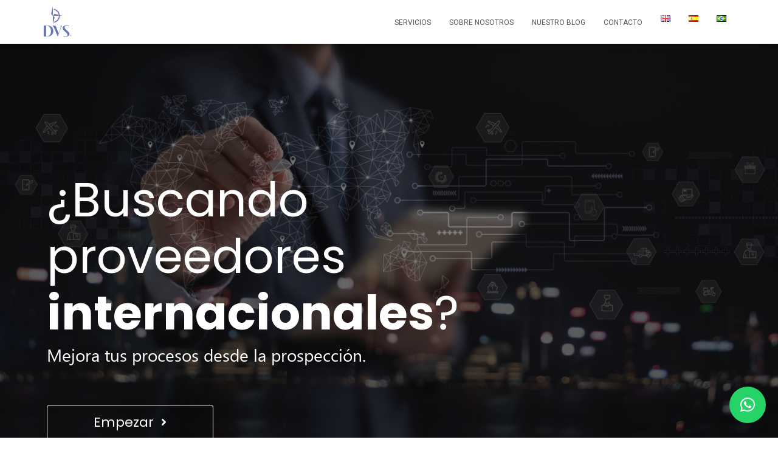

--- FILE ---
content_type: text/html; charset=UTF-8
request_url: https://dvs-limited.com/language/es/
body_size: 27454
content:
<!DOCTYPE html>
<html lang="es-ES">

<head>
	<meta charset='UTF-8'>
	<meta name="viewport" content="width=device-width, initial-scale=1">
	<link rel="profile" href="http://gmpg.org/xfn/11">
		<meta name='robots' content='index, follow, max-image-preview:large, max-snippet:-1, max-video-preview:-1' />
	<style>img:is([sizes="auto" i], [sizes^="auto," i]) { contain-intrinsic-size: 3000px 1500px }</style>
	<link rel="alternate" href="https://dvs-limited.com/" hreflang="en" />
<link rel="alternate" href="https://dvs-limited.com/language/es/" hreflang="es" />
<link rel="alternate" href="https://dvs-limited.com/language/pt/" hreflang="pt" />

	<!-- This site is optimized with the Yoast SEO plugin v25.2 - https://yoast.com/wordpress/plugins/seo/ -->
	<title>DVS | Import &amp; Export (ESP) - DVS | Import &amp; Export Ltd.</title>
	<link rel="canonical" href="https://dvs-limited.com/language/es/" />
	<meta property="og:locale" content="es_ES" />
	<meta property="og:locale:alternate" content="en_US" />
	<meta property="og:locale:alternate" content="pt_BR" />
	<meta property="og:type" content="website" />
	<meta property="og:title" content="DVS | Import &amp; Export (ESP) - DVS | Import &amp; Export Ltd." />
	<meta property="og:description" content="¿Buscando proveedores internacionales? Mejora tus procesos desde la prospección. Empezar Ampliamos tu red de proveedores. Obtén acceso a proveedores y productos para optimizar los procesos comerciales de tu empresa. /sobre nosotros Expertos en Comercio Exterior Leer más" />
	<meta property="og:url" content="https://dvs-limited.com/language/es/" />
	<meta property="og:site_name" content="DVS | Import &amp; Export Ltd." />
	<meta property="article:modified_time" content="2025-05-21T15:22:12+00:00" />
	<meta property="og:image" content="https://dvs-limited.com/wp-content/uploads/2023/10/rosa-dos-ventos.png" />
	<meta name="twitter:card" content="summary_large_image" />
	<script type="application/ld+json" class="yoast-schema-graph">{"@context":"https://schema.org","@graph":[{"@type":"WebPage","@id":"https://dvs-limited.com/language/es/","url":"https://dvs-limited.com/language/es/","name":"DVS | Import & Export (ESP) - DVS | Import &amp; Export Ltd.","isPartOf":{"@id":"https://dvs-limited.com/language/es/#website"},"about":{"@id":"https://dvs-limited.com/language/es/#organization"},"primaryImageOfPage":{"@id":"https://dvs-limited.com/language/es/#primaryimage"},"image":{"@id":"https://dvs-limited.com/language/es/#primaryimage"},"thumbnailUrl":"https://dvs-limited.com/wp-content/uploads/2023/10/rosa-dos-ventos.png","datePublished":"2023-11-29T00:43:12+00:00","dateModified":"2025-05-21T15:22:12+00:00","breadcrumb":{"@id":"https://dvs-limited.com/language/es/#breadcrumb"},"inLanguage":"es","potentialAction":[{"@type":"ReadAction","target":["https://dvs-limited.com/language/es/"]}]},{"@type":"ImageObject","inLanguage":"es","@id":"https://dvs-limited.com/language/es/#primaryimage","url":"https://dvs-limited.com/wp-content/uploads/2023/10/rosa-dos-ventos.png","contentUrl":"https://dvs-limited.com/wp-content/uploads/2023/10/rosa-dos-ventos.png"},{"@type":"BreadcrumbList","@id":"https://dvs-limited.com/language/es/#breadcrumb","itemListElement":[{"@type":"ListItem","position":1,"name":"Home"}]},{"@type":"WebSite","@id":"https://dvs-limited.com/language/es/#website","url":"https://dvs-limited.com/language/es/","name":"DVS | Import &amp; Export Ltd.","description":"","publisher":{"@id":"https://dvs-limited.com/language/es/#organization"},"potentialAction":[{"@type":"SearchAction","target":{"@type":"EntryPoint","urlTemplate":"https://dvs-limited.com/language/es/?s={search_term_string}"},"query-input":{"@type":"PropertyValueSpecification","valueRequired":true,"valueName":"search_term_string"}}],"inLanguage":"es"},{"@type":"Organization","@id":"https://dvs-limited.com/language/es/#organization","name":"DVS | Import &amp; Export Ltd.","url":"https://dvs-limited.com/language/es/","logo":{"@type":"ImageObject","inLanguage":"es","@id":"https://dvs-limited.com/language/es/#/schema/logo/image/","url":"https://dvs-limited.com/wp-content/uploads/2023/11/cropped-cropped-Design-sem-nome-4.png","contentUrl":"https://dvs-limited.com/wp-content/uploads/2023/11/cropped-cropped-Design-sem-nome-4.png","width":340,"height":351,"caption":"DVS | Import &amp; Export Ltd."},"image":{"@id":"https://dvs-limited.com/language/es/#/schema/logo/image/"},"sameAs":["https://www.instagram.com/AG.FIELD/"]}]}</script>
	<!-- / Yoast SEO plugin. -->


<link rel='dns-prefetch' href='//www.googletagmanager.com' />
<link rel='dns-prefetch' href='//fonts.googleapis.com' />
<link rel="alternate" type="application/rss+xml" title="DVS | Import &amp; Export Ltd. &raquo; Feed" href="https://dvs-limited.com/language/es/feed/" />
<link rel="alternate" type="application/rss+xml" title="DVS | Import &amp; Export Ltd. &raquo; Feed de los comentarios" href="https://dvs-limited.com/language/es/comments/feed/" />
<script type="text/javascript">
/* <![CDATA[ */
window._wpemojiSettings = {"baseUrl":"https:\/\/s.w.org\/images\/core\/emoji\/16.0.1\/72x72\/","ext":".png","svgUrl":"https:\/\/s.w.org\/images\/core\/emoji\/16.0.1\/svg\/","svgExt":".svg","source":{"concatemoji":"https:\/\/dvs-limited.com\/wp-includes\/js\/wp-emoji-release.min.js?ver=6.8.3"}};
/*! This file is auto-generated */
!function(s,n){var o,i,e;function c(e){try{var t={supportTests:e,timestamp:(new Date).valueOf()};sessionStorage.setItem(o,JSON.stringify(t))}catch(e){}}function p(e,t,n){e.clearRect(0,0,e.canvas.width,e.canvas.height),e.fillText(t,0,0);var t=new Uint32Array(e.getImageData(0,0,e.canvas.width,e.canvas.height).data),a=(e.clearRect(0,0,e.canvas.width,e.canvas.height),e.fillText(n,0,0),new Uint32Array(e.getImageData(0,0,e.canvas.width,e.canvas.height).data));return t.every(function(e,t){return e===a[t]})}function u(e,t){e.clearRect(0,0,e.canvas.width,e.canvas.height),e.fillText(t,0,0);for(var n=e.getImageData(16,16,1,1),a=0;a<n.data.length;a++)if(0!==n.data[a])return!1;return!0}function f(e,t,n,a){switch(t){case"flag":return n(e,"\ud83c\udff3\ufe0f\u200d\u26a7\ufe0f","\ud83c\udff3\ufe0f\u200b\u26a7\ufe0f")?!1:!n(e,"\ud83c\udde8\ud83c\uddf6","\ud83c\udde8\u200b\ud83c\uddf6")&&!n(e,"\ud83c\udff4\udb40\udc67\udb40\udc62\udb40\udc65\udb40\udc6e\udb40\udc67\udb40\udc7f","\ud83c\udff4\u200b\udb40\udc67\u200b\udb40\udc62\u200b\udb40\udc65\u200b\udb40\udc6e\u200b\udb40\udc67\u200b\udb40\udc7f");case"emoji":return!a(e,"\ud83e\udedf")}return!1}function g(e,t,n,a){var r="undefined"!=typeof WorkerGlobalScope&&self instanceof WorkerGlobalScope?new OffscreenCanvas(300,150):s.createElement("canvas"),o=r.getContext("2d",{willReadFrequently:!0}),i=(o.textBaseline="top",o.font="600 32px Arial",{});return e.forEach(function(e){i[e]=t(o,e,n,a)}),i}function t(e){var t=s.createElement("script");t.src=e,t.defer=!0,s.head.appendChild(t)}"undefined"!=typeof Promise&&(o="wpEmojiSettingsSupports",i=["flag","emoji"],n.supports={everything:!0,everythingExceptFlag:!0},e=new Promise(function(e){s.addEventListener("DOMContentLoaded",e,{once:!0})}),new Promise(function(t){var n=function(){try{var e=JSON.parse(sessionStorage.getItem(o));if("object"==typeof e&&"number"==typeof e.timestamp&&(new Date).valueOf()<e.timestamp+604800&&"object"==typeof e.supportTests)return e.supportTests}catch(e){}return null}();if(!n){if("undefined"!=typeof Worker&&"undefined"!=typeof OffscreenCanvas&&"undefined"!=typeof URL&&URL.createObjectURL&&"undefined"!=typeof Blob)try{var e="postMessage("+g.toString()+"("+[JSON.stringify(i),f.toString(),p.toString(),u.toString()].join(",")+"));",a=new Blob([e],{type:"text/javascript"}),r=new Worker(URL.createObjectURL(a),{name:"wpTestEmojiSupports"});return void(r.onmessage=function(e){c(n=e.data),r.terminate(),t(n)})}catch(e){}c(n=g(i,f,p,u))}t(n)}).then(function(e){for(var t in e)n.supports[t]=e[t],n.supports.everything=n.supports.everything&&n.supports[t],"flag"!==t&&(n.supports.everythingExceptFlag=n.supports.everythingExceptFlag&&n.supports[t]);n.supports.everythingExceptFlag=n.supports.everythingExceptFlag&&!n.supports.flag,n.DOMReady=!1,n.readyCallback=function(){n.DOMReady=!0}}).then(function(){return e}).then(function(){var e;n.supports.everything||(n.readyCallback(),(e=n.source||{}).concatemoji?t(e.concatemoji):e.wpemoji&&e.twemoji&&(t(e.twemoji),t(e.wpemoji)))}))}((window,document),window._wpemojiSettings);
/* ]]> */
</script>

<style id='cf-frontend-style-inline-css' type='text/css'>
@font-face {
	font-family: 'Leelawadee UI';
	font-weight: 400;
	font-display: auto;
	font-fallback: Leelawadee UI;
	src: url('https://dvs-limited.com/wp-content/uploads/2023/05/leelawadee-ui-2.ttf') format('truetype');
}
</style>
<link rel='stylesheet' id='bootstrap-css' href='https://dvs-limited.com/wp-content/themes/hestia/assets/bootstrap/css/bootstrap.min.css?ver=1.0.2' type='text/css' media='all' />
<link rel='stylesheet' id='hestia-font-sizes-css' href='https://dvs-limited.com/wp-content/themes/hestia/assets/css/font-sizes.min.css?ver=3.3.3' type='text/css' media='all' />
<link rel='stylesheet' id='premium-addons-css' href='https://dvs-limited.com/wp-content/plugins/premium-addons-for-elementor/assets/frontend/min-css/premium-addons.min.css?ver=4.11.24' type='text/css' media='all' />
<style id='wp-emoji-styles-inline-css' type='text/css'>

	img.wp-smiley, img.emoji {
		display: inline !important;
		border: none !important;
		box-shadow: none !important;
		height: 1em !important;
		width: 1em !important;
		margin: 0 0.07em !important;
		vertical-align: -0.1em !important;
		background: none !important;
		padding: 0 !important;
	}
</style>
<style id='classic-theme-styles-inline-css' type='text/css'>
/*! This file is auto-generated */
.wp-block-button__link{color:#fff;background-color:#32373c;border-radius:9999px;box-shadow:none;text-decoration:none;padding:calc(.667em + 2px) calc(1.333em + 2px);font-size:1.125em}.wp-block-file__button{background:#32373c;color:#fff;text-decoration:none}
</style>
<style id='global-styles-inline-css' type='text/css'>
:root{--wp--preset--aspect-ratio--square: 1;--wp--preset--aspect-ratio--4-3: 4/3;--wp--preset--aspect-ratio--3-4: 3/4;--wp--preset--aspect-ratio--3-2: 3/2;--wp--preset--aspect-ratio--2-3: 2/3;--wp--preset--aspect-ratio--16-9: 16/9;--wp--preset--aspect-ratio--9-16: 9/16;--wp--preset--color--black: #000000;--wp--preset--color--cyan-bluish-gray: #abb8c3;--wp--preset--color--white: #ffffff;--wp--preset--color--pale-pink: #f78da7;--wp--preset--color--vivid-red: #cf2e2e;--wp--preset--color--luminous-vivid-orange: #ff6900;--wp--preset--color--luminous-vivid-amber: #fcb900;--wp--preset--color--light-green-cyan: #7bdcb5;--wp--preset--color--vivid-green-cyan: #00d084;--wp--preset--color--pale-cyan-blue: #8ed1fc;--wp--preset--color--vivid-cyan-blue: #0693e3;--wp--preset--color--vivid-purple: #9b51e0;--wp--preset--color--accent: #6573b5;--wp--preset--color--background-color: #E5E5E5;--wp--preset--color--header-gradient: #6573b5;--wp--preset--gradient--vivid-cyan-blue-to-vivid-purple: linear-gradient(135deg,rgba(6,147,227,1) 0%,rgb(155,81,224) 100%);--wp--preset--gradient--light-green-cyan-to-vivid-green-cyan: linear-gradient(135deg,rgb(122,220,180) 0%,rgb(0,208,130) 100%);--wp--preset--gradient--luminous-vivid-amber-to-luminous-vivid-orange: linear-gradient(135deg,rgba(252,185,0,1) 0%,rgba(255,105,0,1) 100%);--wp--preset--gradient--luminous-vivid-orange-to-vivid-red: linear-gradient(135deg,rgba(255,105,0,1) 0%,rgb(207,46,46) 100%);--wp--preset--gradient--very-light-gray-to-cyan-bluish-gray: linear-gradient(135deg,rgb(238,238,238) 0%,rgb(169,184,195) 100%);--wp--preset--gradient--cool-to-warm-spectrum: linear-gradient(135deg,rgb(74,234,220) 0%,rgb(151,120,209) 20%,rgb(207,42,186) 40%,rgb(238,44,130) 60%,rgb(251,105,98) 80%,rgb(254,248,76) 100%);--wp--preset--gradient--blush-light-purple: linear-gradient(135deg,rgb(255,206,236) 0%,rgb(152,150,240) 100%);--wp--preset--gradient--blush-bordeaux: linear-gradient(135deg,rgb(254,205,165) 0%,rgb(254,45,45) 50%,rgb(107,0,62) 100%);--wp--preset--gradient--luminous-dusk: linear-gradient(135deg,rgb(255,203,112) 0%,rgb(199,81,192) 50%,rgb(65,88,208) 100%);--wp--preset--gradient--pale-ocean: linear-gradient(135deg,rgb(255,245,203) 0%,rgb(182,227,212) 50%,rgb(51,167,181) 100%);--wp--preset--gradient--electric-grass: linear-gradient(135deg,rgb(202,248,128) 0%,rgb(113,206,126) 100%);--wp--preset--gradient--midnight: linear-gradient(135deg,rgb(2,3,129) 0%,rgb(40,116,252) 100%);--wp--preset--font-size--small: 13px;--wp--preset--font-size--medium: 20px;--wp--preset--font-size--large: 36px;--wp--preset--font-size--x-large: 42px;--wp--preset--spacing--20: 0.44rem;--wp--preset--spacing--30: 0.67rem;--wp--preset--spacing--40: 1rem;--wp--preset--spacing--50: 1.5rem;--wp--preset--spacing--60: 2.25rem;--wp--preset--spacing--70: 3.38rem;--wp--preset--spacing--80: 5.06rem;--wp--preset--shadow--natural: 6px 6px 9px rgba(0, 0, 0, 0.2);--wp--preset--shadow--deep: 12px 12px 50px rgba(0, 0, 0, 0.4);--wp--preset--shadow--sharp: 6px 6px 0px rgba(0, 0, 0, 0.2);--wp--preset--shadow--outlined: 6px 6px 0px -3px rgba(255, 255, 255, 1), 6px 6px rgba(0, 0, 0, 1);--wp--preset--shadow--crisp: 6px 6px 0px rgba(0, 0, 0, 1);}:root :where(.is-layout-flow) > :first-child{margin-block-start: 0;}:root :where(.is-layout-flow) > :last-child{margin-block-end: 0;}:root :where(.is-layout-flow) > *{margin-block-start: 24px;margin-block-end: 0;}:root :where(.is-layout-constrained) > :first-child{margin-block-start: 0;}:root :where(.is-layout-constrained) > :last-child{margin-block-end: 0;}:root :where(.is-layout-constrained) > *{margin-block-start: 24px;margin-block-end: 0;}:root :where(.is-layout-flex){gap: 24px;}:root :where(.is-layout-grid){gap: 24px;}body .is-layout-flex{display: flex;}.is-layout-flex{flex-wrap: wrap;align-items: center;}.is-layout-flex > :is(*, div){margin: 0;}body .is-layout-grid{display: grid;}.is-layout-grid > :is(*, div){margin: 0;}.has-black-color{color: var(--wp--preset--color--black) !important;}.has-cyan-bluish-gray-color{color: var(--wp--preset--color--cyan-bluish-gray) !important;}.has-white-color{color: var(--wp--preset--color--white) !important;}.has-pale-pink-color{color: var(--wp--preset--color--pale-pink) !important;}.has-vivid-red-color{color: var(--wp--preset--color--vivid-red) !important;}.has-luminous-vivid-orange-color{color: var(--wp--preset--color--luminous-vivid-orange) !important;}.has-luminous-vivid-amber-color{color: var(--wp--preset--color--luminous-vivid-amber) !important;}.has-light-green-cyan-color{color: var(--wp--preset--color--light-green-cyan) !important;}.has-vivid-green-cyan-color{color: var(--wp--preset--color--vivid-green-cyan) !important;}.has-pale-cyan-blue-color{color: var(--wp--preset--color--pale-cyan-blue) !important;}.has-vivid-cyan-blue-color{color: var(--wp--preset--color--vivid-cyan-blue) !important;}.has-vivid-purple-color{color: var(--wp--preset--color--vivid-purple) !important;}.has-accent-color{color: var(--wp--preset--color--accent) !important;}.has-background-color-color{color: var(--wp--preset--color--background-color) !important;}.has-header-gradient-color{color: var(--wp--preset--color--header-gradient) !important;}.has-black-background-color{background-color: var(--wp--preset--color--black) !important;}.has-cyan-bluish-gray-background-color{background-color: var(--wp--preset--color--cyan-bluish-gray) !important;}.has-white-background-color{background-color: var(--wp--preset--color--white) !important;}.has-pale-pink-background-color{background-color: var(--wp--preset--color--pale-pink) !important;}.has-vivid-red-background-color{background-color: var(--wp--preset--color--vivid-red) !important;}.has-luminous-vivid-orange-background-color{background-color: var(--wp--preset--color--luminous-vivid-orange) !important;}.has-luminous-vivid-amber-background-color{background-color: var(--wp--preset--color--luminous-vivid-amber) !important;}.has-light-green-cyan-background-color{background-color: var(--wp--preset--color--light-green-cyan) !important;}.has-vivid-green-cyan-background-color{background-color: var(--wp--preset--color--vivid-green-cyan) !important;}.has-pale-cyan-blue-background-color{background-color: var(--wp--preset--color--pale-cyan-blue) !important;}.has-vivid-cyan-blue-background-color{background-color: var(--wp--preset--color--vivid-cyan-blue) !important;}.has-vivid-purple-background-color{background-color: var(--wp--preset--color--vivid-purple) !important;}.has-accent-background-color{background-color: var(--wp--preset--color--accent) !important;}.has-background-color-background-color{background-color: var(--wp--preset--color--background-color) !important;}.has-header-gradient-background-color{background-color: var(--wp--preset--color--header-gradient) !important;}.has-black-border-color{border-color: var(--wp--preset--color--black) !important;}.has-cyan-bluish-gray-border-color{border-color: var(--wp--preset--color--cyan-bluish-gray) !important;}.has-white-border-color{border-color: var(--wp--preset--color--white) !important;}.has-pale-pink-border-color{border-color: var(--wp--preset--color--pale-pink) !important;}.has-vivid-red-border-color{border-color: var(--wp--preset--color--vivid-red) !important;}.has-luminous-vivid-orange-border-color{border-color: var(--wp--preset--color--luminous-vivid-orange) !important;}.has-luminous-vivid-amber-border-color{border-color: var(--wp--preset--color--luminous-vivid-amber) !important;}.has-light-green-cyan-border-color{border-color: var(--wp--preset--color--light-green-cyan) !important;}.has-vivid-green-cyan-border-color{border-color: var(--wp--preset--color--vivid-green-cyan) !important;}.has-pale-cyan-blue-border-color{border-color: var(--wp--preset--color--pale-cyan-blue) !important;}.has-vivid-cyan-blue-border-color{border-color: var(--wp--preset--color--vivid-cyan-blue) !important;}.has-vivid-purple-border-color{border-color: var(--wp--preset--color--vivid-purple) !important;}.has-accent-border-color{border-color: var(--wp--preset--color--accent) !important;}.has-background-color-border-color{border-color: var(--wp--preset--color--background-color) !important;}.has-header-gradient-border-color{border-color: var(--wp--preset--color--header-gradient) !important;}.has-vivid-cyan-blue-to-vivid-purple-gradient-background{background: var(--wp--preset--gradient--vivid-cyan-blue-to-vivid-purple) !important;}.has-light-green-cyan-to-vivid-green-cyan-gradient-background{background: var(--wp--preset--gradient--light-green-cyan-to-vivid-green-cyan) !important;}.has-luminous-vivid-amber-to-luminous-vivid-orange-gradient-background{background: var(--wp--preset--gradient--luminous-vivid-amber-to-luminous-vivid-orange) !important;}.has-luminous-vivid-orange-to-vivid-red-gradient-background{background: var(--wp--preset--gradient--luminous-vivid-orange-to-vivid-red) !important;}.has-very-light-gray-to-cyan-bluish-gray-gradient-background{background: var(--wp--preset--gradient--very-light-gray-to-cyan-bluish-gray) !important;}.has-cool-to-warm-spectrum-gradient-background{background: var(--wp--preset--gradient--cool-to-warm-spectrum) !important;}.has-blush-light-purple-gradient-background{background: var(--wp--preset--gradient--blush-light-purple) !important;}.has-blush-bordeaux-gradient-background{background: var(--wp--preset--gradient--blush-bordeaux) !important;}.has-luminous-dusk-gradient-background{background: var(--wp--preset--gradient--luminous-dusk) !important;}.has-pale-ocean-gradient-background{background: var(--wp--preset--gradient--pale-ocean) !important;}.has-electric-grass-gradient-background{background: var(--wp--preset--gradient--electric-grass) !important;}.has-midnight-gradient-background{background: var(--wp--preset--gradient--midnight) !important;}.has-small-font-size{font-size: var(--wp--preset--font-size--small) !important;}.has-medium-font-size{font-size: var(--wp--preset--font-size--medium) !important;}.has-large-font-size{font-size: var(--wp--preset--font-size--large) !important;}.has-x-large-font-size{font-size: var(--wp--preset--font-size--x-large) !important;}
:root :where(.wp-block-pullquote){font-size: 1.5em;line-height: 1.6;}
</style>
<link rel='stylesheet' id='hestia-clients-bar-css' href='https://dvs-limited.com/wp-content/plugins/themeisle-companion/obfx_modules/companion-legacy/assets/css/hestia/clients-bar.css?ver=6.8.3' type='text/css' media='all' />
<link rel='stylesheet' id='wp-components-css' href='https://dvs-limited.com/wp-includes/css/dist/components/style.min.css?ver=6.8.3' type='text/css' media='all' />
<link rel='stylesheet' id='godaddy-styles-css' href='https://dvs-limited.com/wp-content/mu-plugins/vendor/wpex/godaddy-launch/includes/Dependencies/GoDaddy/Styles/build/latest.css?ver=2.0.2' type='text/css' media='all' />
<link rel='stylesheet' id='elementor-icons-css' href='https://dvs-limited.com/wp-content/plugins/elementor/assets/lib/eicons/css/elementor-icons.min.css?ver=5.34.0' type='text/css' media='all' />
<link rel='stylesheet' id='elementor-frontend-css' href='https://dvs-limited.com/wp-content/plugins/elementor/assets/css/frontend.min.css?ver=3.25.11' type='text/css' media='all' />
<link rel='stylesheet' id='swiper-css' href='https://dvs-limited.com/wp-content/plugins/elementor/assets/lib/swiper/v8/css/swiper.min.css?ver=8.4.5' type='text/css' media='all' />
<link rel='stylesheet' id='e-swiper-css' href='https://dvs-limited.com/wp-content/plugins/elementor/assets/css/conditionals/e-swiper.min.css?ver=3.25.11' type='text/css' media='all' />
<link rel='stylesheet' id='elementor-post-5-css' href='https://dvs-limited.com/wp-content/uploads/elementor/css/post-5.css?ver=1702388434' type='text/css' media='all' />
<link rel='stylesheet' id='hestia-elementor-style-css' href='https://dvs-limited.com/wp-content/themes/hestia/assets/css/page-builder-style.css?ver=3.3.3' type='text/css' media='all' />
<link rel='stylesheet' id='cpel-language-switcher-css' href='https://dvs-limited.com/wp-content/plugins/connect-polylang-elementor/assets/css/language-switcher.min.css?ver=2.5.3' type='text/css' media='all' />
<link rel='stylesheet' id='widget-spacer-css' href='https://dvs-limited.com/wp-content/plugins/elementor/assets/css/widget-spacer.min.css?ver=3.25.11' type='text/css' media='all' />
<link rel='stylesheet' id='widget-heading-css' href='https://dvs-limited.com/wp-content/plugins/elementor/assets/css/widget-heading.min.css?ver=3.25.11' type='text/css' media='all' />
<link rel='stylesheet' id='widget-text-editor-css' href='https://dvs-limited.com/wp-content/plugins/elementor/assets/css/widget-text-editor.min.css?ver=3.25.11' type='text/css' media='all' />
<link rel='stylesheet' id='widget-menu-anchor-css' href='https://dvs-limited.com/wp-content/plugins/elementor/assets/css/widget-menu-anchor.min.css?ver=3.25.11' type='text/css' media='all' />
<link rel='stylesheet' id='widget-image-css' href='https://dvs-limited.com/wp-content/plugins/elementor/assets/css/widget-image.min.css?ver=3.25.11' type='text/css' media='all' />
<link rel='stylesheet' id='e-animation-grow-css' href='https://dvs-limited.com/wp-content/plugins/elementor/assets/lib/animations/styles/e-animation-grow.min.css?ver=3.25.11' type='text/css' media='all' />
<link rel='stylesheet' id='widget-image-box-css' href='https://dvs-limited.com/wp-content/plugins/elementor/assets/css/widget-image-box.min.css?ver=3.25.11' type='text/css' media='all' />
<link rel='stylesheet' id='e-animation-zoomIn-css' href='https://dvs-limited.com/wp-content/plugins/elementor/assets/lib/animations/styles/zoomIn.min.css?ver=3.25.11' type='text/css' media='all' />
<link rel='stylesheet' id='widget-counter-css' href='https://dvs-limited.com/wp-content/plugins/elementor/assets/css/widget-counter.min.css?ver=3.25.11' type='text/css' media='all' />
<link rel='stylesheet' id='e-animation-fadeIn-css' href='https://dvs-limited.com/wp-content/plugins/elementor/assets/lib/animations/styles/fadeIn.min.css?ver=3.25.11' type='text/css' media='all' />
<link rel='stylesheet' id='e-animation-slideInLeft-css' href='https://dvs-limited.com/wp-content/plugins/elementor/assets/lib/animations/styles/slideInLeft.min.css?ver=3.25.11' type='text/css' media='all' />
<link rel='stylesheet' id='widget-icon-box-css' href='https://dvs-limited.com/wp-content/plugins/elementor/assets/css/widget-icon-box.min.css?ver=3.25.11' type='text/css' media='all' />
<link rel='stylesheet' id='widget-divider-css' href='https://dvs-limited.com/wp-content/plugins/elementor/assets/css/widget-divider.min.css?ver=3.25.11' type='text/css' media='all' />
<link rel='stylesheet' id='widget-icon-list-css' href='https://dvs-limited.com/wp-content/plugins/elementor/assets/css/widget-icon-list.min.css?ver=3.25.11' type='text/css' media='all' />
<link rel='stylesheet' id='widget-social-icons-css' href='https://dvs-limited.com/wp-content/plugins/elementor/assets/css/widget-social-icons.min.css?ver=3.25.11' type='text/css' media='all' />
<link rel='stylesheet' id='e-apple-webkit-css' href='https://dvs-limited.com/wp-content/plugins/elementor/assets/css/conditionals/apple-webkit.min.css?ver=3.25.11' type='text/css' media='all' />
<link rel='stylesheet' id='e-animation-slideInDown-css' href='https://dvs-limited.com/wp-content/plugins/elementor/assets/lib/animations/styles/slideInDown.min.css?ver=3.25.11' type='text/css' media='all' />
<link rel='stylesheet' id='elementor-post-5023-css' href='https://dvs-limited.com/wp-content/uploads/elementor/css/post-5023.css?ver=1747840933' type='text/css' media='all' />
<link rel='stylesheet' id='cute-alert-css' href='https://dvs-limited.com/wp-content/plugins/metform/public/assets/lib/cute-alert/style.css?ver=4.0.0' type='text/css' media='all' />
<link rel='stylesheet' id='text-editor-style-css' href='https://dvs-limited.com/wp-content/plugins/metform/public/assets/css/text-editor.css?ver=4.0.0' type='text/css' media='all' />
<link rel='stylesheet' id='hestia_style-css' href='https://dvs-limited.com/wp-content/themes/hestia/style.min.css?ver=3.3.3' type='text/css' media='all' />
<style id='hestia_style-inline-css' type='text/css'>
div.wpforms-container-full .wpforms-form div.wpforms-field input.wpforms-error{border:none}div.wpforms-container .wpforms-form input[type=date],div.wpforms-container .wpforms-form input[type=datetime],div.wpforms-container .wpforms-form input[type=datetime-local],div.wpforms-container .wpforms-form input[type=email],div.wpforms-container .wpforms-form input[type=month],div.wpforms-container .wpforms-form input[type=number],div.wpforms-container .wpforms-form input[type=password],div.wpforms-container .wpforms-form input[type=range],div.wpforms-container .wpforms-form input[type=search],div.wpforms-container .wpforms-form input[type=tel],div.wpforms-container .wpforms-form input[type=text],div.wpforms-container .wpforms-form input[type=time],div.wpforms-container .wpforms-form input[type=url],div.wpforms-container .wpforms-form input[type=week],div.wpforms-container .wpforms-form select,div.wpforms-container .wpforms-form textarea,.nf-form-cont input:not([type=button]),div.wpforms-container .wpforms-form .form-group.is-focused .form-control{box-shadow:none}div.wpforms-container .wpforms-form input[type=date],div.wpforms-container .wpforms-form input[type=datetime],div.wpforms-container .wpforms-form input[type=datetime-local],div.wpforms-container .wpforms-form input[type=email],div.wpforms-container .wpforms-form input[type=month],div.wpforms-container .wpforms-form input[type=number],div.wpforms-container .wpforms-form input[type=password],div.wpforms-container .wpforms-form input[type=range],div.wpforms-container .wpforms-form input[type=search],div.wpforms-container .wpforms-form input[type=tel],div.wpforms-container .wpforms-form input[type=text],div.wpforms-container .wpforms-form input[type=time],div.wpforms-container .wpforms-form input[type=url],div.wpforms-container .wpforms-form input[type=week],div.wpforms-container .wpforms-form select,div.wpforms-container .wpforms-form textarea,.nf-form-cont input:not([type=button]){background-image:linear-gradient(#9c27b0,#9c27b0),linear-gradient(#d2d2d2,#d2d2d2);float:none;border:0;border-radius:0;background-color:transparent;background-repeat:no-repeat;background-position:center bottom,center calc(100% - 1px);background-size:0 2px,100% 1px;font-weight:400;transition:background 0s ease-out}div.wpforms-container .wpforms-form .form-group.is-focused .form-control{outline:none;background-size:100% 2px,100% 1px;transition-duration:0.3s}div.wpforms-container .wpforms-form input[type=date].form-control,div.wpforms-container .wpforms-form input[type=datetime].form-control,div.wpforms-container .wpforms-form input[type=datetime-local].form-control,div.wpforms-container .wpforms-form input[type=email].form-control,div.wpforms-container .wpforms-form input[type=month].form-control,div.wpforms-container .wpforms-form input[type=number].form-control,div.wpforms-container .wpforms-form input[type=password].form-control,div.wpforms-container .wpforms-form input[type=range].form-control,div.wpforms-container .wpforms-form input[type=search].form-control,div.wpforms-container .wpforms-form input[type=tel].form-control,div.wpforms-container .wpforms-form input[type=text].form-control,div.wpforms-container .wpforms-form input[type=time].form-control,div.wpforms-container .wpforms-form input[type=url].form-control,div.wpforms-container .wpforms-form input[type=week].form-control,div.wpforms-container .wpforms-form select.form-control,div.wpforms-container .wpforms-form textarea.form-control{border:none;padding:7px 0;font-size:14px}div.wpforms-container .wpforms-form .wpforms-field-select select{border-radius:3px}div.wpforms-container .wpforms-form .wpforms-field-number input[type=number]{background-image:none;border-radius:3px}div.wpforms-container .wpforms-form button[type=submit].wpforms-submit,div.wpforms-container .wpforms-form button[type=submit].wpforms-submit:hover{color:#fff;border:none}.home div.wpforms-container-full .wpforms-form{margin-left:15px;margin-right:15px}div.wpforms-container-full .wpforms-form .wpforms-field{padding:0 0 24px 0 !important}div.wpforms-container-full .wpforms-form .wpforms-submit-container{text-align:right}div.wpforms-container-full .wpforms-form .wpforms-submit-container button{text-transform:uppercase}div.wpforms-container-full .wpforms-form textarea{border:none !important}div.wpforms-container-full .wpforms-form textarea:focus{border-width:0 !important}.home div.wpforms-container .wpforms-form textarea{background-image:linear-gradient(#9c27b0,#9c27b0),linear-gradient(#d2d2d2,#d2d2d2);background-color:transparent;background-repeat:no-repeat;background-position:center bottom,center calc(100% - 1px);background-size:0 2px,100% 1px}@media only screen and(max-width:768px){.wpforms-container-full .wpforms-form .wpforms-one-half,.wpforms-container-full .wpforms-form button{width:100% !important;margin-left:0 !important}.wpforms-container-full .wpforms-form .wpforms-submit-container{text-align:center}}div.wpforms-container .wpforms-form input:focus,div.wpforms-container .wpforms-form select:focus{border:none}.elementor-page .hestia-about>.container{width:100%}.elementor-page .pagebuilder-section{padding:0}.elementor-page .title-in-content,.elementor-page .image-in-page{display:none}.home.elementor-page .main-raised>section.hestia-about{overflow:visible}.elementor-editor-active .navbar{pointer-events:none}.elementor-editor-active #elementor.elementor-edit-mode .elementor-element-overlay{z-index:1000000}.elementor-page.page-template-template-fullwidth .blog-post-wrapper>.container{width:100%}.elementor-page.page-template-template-fullwidth .blog-post-wrapper>.container .col-md-12{padding:0}.elementor-page.page-template-template-fullwidth article.section{padding:0}.elementor-text-editor p,.elementor-text-editor h1,.elementor-text-editor h2,.elementor-text-editor h3,.elementor-text-editor h4,.elementor-text-editor h5,.elementor-text-editor h6{font-size:inherit}
.hestia-top-bar,.hestia-top-bar .widget.widget_shopping_cart .cart_list{background-color:#363537}.hestia-top-bar .widget .label-floating input[type=search]:-webkit-autofill{-webkit-box-shadow:inset 0 0 0 9999px #363537}.hestia-top-bar,.hestia-top-bar .widget .label-floating input[type=search],.hestia-top-bar .widget.widget_search form.form-group:before,.hestia-top-bar .widget.widget_product_search form.form-group:before,.hestia-top-bar .widget.widget_shopping_cart:before{color:#fff}.hestia-top-bar .widget .label-floating input[type=search]{-webkit-text-fill-color:#fff !important}.hestia-top-bar div.widget.widget_shopping_cart:before,.hestia-top-bar .widget.widget_product_search form.form-group:before,.hestia-top-bar .widget.widget_search form.form-group:before{background-color:#fff}.hestia-top-bar a,.hestia-top-bar .top-bar-nav li a{color:#fff}.hestia-top-bar ul li a[href*="mailto:"]:before,.hestia-top-bar ul li a[href*="tel:"]:before{background-color:#fff}.hestia-top-bar a:hover,.hestia-top-bar .top-bar-nav li a:hover{color:#eee}.hestia-top-bar ul li:hover a[href*="mailto:"]:before,.hestia-top-bar ul li:hover a[href*="tel:"]:before{background-color:#eee}
footer.footer.footer-black{background:#323437}footer.footer.footer-black.footer-big{color:#fff}footer.footer.footer-black a{color:#fff}footer.footer.footer-black hr{border-color:#5e5e5e}.footer-big p,.widget,.widget code,.widget pre{color:#5e5e5e}
:root{--hestia-primary-color:#6573b5}a,.navbar .dropdown-menu li:hover>a,.navbar .dropdown-menu li:focus>a,.navbar .dropdown-menu li:active>a,.navbar .navbar-nav>li .dropdown-menu li:hover>a,body:not(.home) .navbar-default .navbar-nav>.active:not(.btn)>a,body:not(.home) .navbar-default .navbar-nav>.active:not(.btn)>a:hover,body:not(.home) .navbar-default .navbar-nav>.active:not(.btn)>a:focus,a:hover,.card-blog a.moretag:hover,.card-blog a.more-link:hover,.widget a:hover,.has-text-color.has-accent-color,p.has-text-color a{color:#6573b5}.svg-text-color{fill:#6573b5}.pagination span.current,.pagination span.current:focus,.pagination span.current:hover{border-color:#6573b5}button,button:hover,.woocommerce .track_order button[type="submit"],.woocommerce .track_order button[type="submit"]:hover,div.wpforms-container .wpforms-form button[type=submit].wpforms-submit,div.wpforms-container .wpforms-form button[type=submit].wpforms-submit:hover,input[type="button"],input[type="button"]:hover,input[type="submit"],input[type="submit"]:hover,input#searchsubmit,.pagination span.current,.pagination span.current:focus,.pagination span.current:hover,.btn.btn-primary,.btn.btn-primary:link,.btn.btn-primary:hover,.btn.btn-primary:focus,.btn.btn-primary:active,.btn.btn-primary.active,.btn.btn-primary.active:focus,.btn.btn-primary.active:hover,.btn.btn-primary:active:hover,.btn.btn-primary:active:focus,.btn.btn-primary:active:hover,.hestia-sidebar-open.btn.btn-rose,.hestia-sidebar-close.btn.btn-rose,.hestia-sidebar-open.btn.btn-rose:hover,.hestia-sidebar-close.btn.btn-rose:hover,.hestia-sidebar-open.btn.btn-rose:focus,.hestia-sidebar-close.btn.btn-rose:focus,.label.label-primary,.hestia-work .portfolio-item:nth-child(6n+1) .label,.nav-cart .nav-cart-content .widget .buttons .button,.has-accent-background-color[class*="has-background"]{background-color:#6573b5}@media(max-width:768px){.navbar-default .navbar-nav>li>a:hover,.navbar-default .navbar-nav>li>a:focus,.navbar .navbar-nav .dropdown .dropdown-menu li a:hover,.navbar .navbar-nav .dropdown .dropdown-menu li a:focus,.navbar button.navbar-toggle:hover,.navbar .navbar-nav li:hover>a i{color:#6573b5}}body:not(.woocommerce-page) button:not([class^="fl-"]):not(.hestia-scroll-to-top):not(.navbar-toggle):not(.close),body:not(.woocommerce-page) .button:not([class^="fl-"]):not(hestia-scroll-to-top):not(.navbar-toggle):not(.add_to_cart_button):not(.product_type_grouped):not(.product_type_external),div.wpforms-container .wpforms-form button[type=submit].wpforms-submit,input[type="submit"],input[type="button"],.btn.btn-primary,.widget_product_search button[type="submit"],.hestia-sidebar-open.btn.btn-rose,.hestia-sidebar-close.btn.btn-rose,.everest-forms button[type=submit].everest-forms-submit-button{-webkit-box-shadow:0 2px 2px 0 rgba(101,115,181,0.14),0 3px 1px -2px rgba(101,115,181,0.2),0 1px 5px 0 rgba(101,115,181,0.12);box-shadow:0 2px 2px 0 rgba(101,115,181,0.14),0 3px 1px -2px rgba(101,115,181,0.2),0 1px 5px 0 rgba(101,115,181,0.12)}.card .header-primary,.card .content-primary,.everest-forms button[type=submit].everest-forms-submit-button{background:#6573b5}body:not(.woocommerce-page) .button:not([class^="fl-"]):not(.hestia-scroll-to-top):not(.navbar-toggle):not(.add_to_cart_button):hover,body:not(.woocommerce-page) button:not([class^="fl-"]):not(.hestia-scroll-to-top):not(.navbar-toggle):not(.close):hover,div.wpforms-container .wpforms-form button[type=submit].wpforms-submit:hover,input[type="submit"]:hover,input[type="button"]:hover,input#searchsubmit:hover,.widget_product_search button[type="submit"]:hover,.pagination span.current,.btn.btn-primary:hover,.btn.btn-primary:focus,.btn.btn-primary:active,.btn.btn-primary.active,.btn.btn-primary:active:focus,.btn.btn-primary:active:hover,.hestia-sidebar-open.btn.btn-rose:hover,.hestia-sidebar-close.btn.btn-rose:hover,.pagination span.current:hover,.everest-forms button[type=submit].everest-forms-submit-button:hover,.everest-forms button[type=submit].everest-forms-submit-button:focus,.everest-forms button[type=submit].everest-forms-submit-button:active{-webkit-box-shadow:0 14px 26px -12px rgba(101,115,181,0.42),0 4px 23px 0 rgba(0,0,0,0.12),0 8px 10px -5px rgba(101,115,181,0.2);box-shadow:0 14px 26px -12px rgba(101,115,181,0.42),0 4px 23px 0 rgba(0,0,0,0.12),0 8px 10px -5px rgba(101,115,181,0.2);color:#fff}.form-group.is-focused .form-control{background-image:-webkit-gradient(linear,left top,left bottom,from(#6573b5),to(#6573b5)),-webkit-gradient(linear,left top,left bottom,from(#d2d2d2),to(#d2d2d2));background-image:-webkit-linear-gradient(linear,left top,left bottom,from(#6573b5),to(#6573b5)),-webkit-linear-gradient(linear,left top,left bottom,from(#d2d2d2),to(#d2d2d2));background-image:linear-gradient(linear,left top,left bottom,from(#6573b5),to(#6573b5)),linear-gradient(linear,left top,left bottom,from(#d2d2d2),to(#d2d2d2))}.navbar:not(.navbar-transparent) li:not(.btn):hover>a,.navbar li.on-section:not(.btn)>a,.navbar.full-screen-menu.navbar-transparent li:not(.btn):hover>a,.navbar.full-screen-menu .navbar-toggle:hover,.navbar:not(.navbar-transparent) .nav-cart:hover,.navbar:not(.navbar-transparent) .hestia-toggle-search:hover{color:#6573b5}.header-filter-gradient{background:linear-gradient(45deg,rgba(101,115,181,1) 0,rgb(167,143,160) 100%)}.has-text-color.has-header-gradient-color{color:#6573b5}.has-header-gradient-background-color[class*="has-background"]{background-color:#6573b5}.has-text-color.has-background-color-color{color:#E5E5E5}.has-background-color-background-color[class*="has-background"]{background-color:#E5E5E5}
.btn.btn-primary:not(.colored-button):not(.btn-left):not(.btn-right):not(.btn-just-icon):not(.menu-item),input[type="submit"]:not(.search-submit),body:not(.woocommerce-account) .woocommerce .button.woocommerce-Button,.woocommerce .product button.button,.woocommerce .product button.button.alt,.woocommerce .product #respond input#submit,.woocommerce-cart .blog-post .woocommerce .cart-collaterals .cart_totals .checkout-button,.woocommerce-checkout #payment #place_order,.woocommerce-account.woocommerce-page button.button,.woocommerce .track_order button[type="submit"],.nav-cart .nav-cart-content .widget .buttons .button,.woocommerce a.button.wc-backward,body.woocommerce .wccm-catalog-item a.button,body.woocommerce a.wccm-button.button,form.woocommerce-form-coupon button.button,div.wpforms-container .wpforms-form button[type=submit].wpforms-submit,div.woocommerce a.button.alt,div.woocommerce table.my_account_orders .button,.btn.colored-button,.btn.btn-left,.btn.btn-right,.btn:not(.colored-button):not(.btn-left):not(.btn-right):not(.btn-just-icon):not(.menu-item):not(.hestia-sidebar-open):not(.hestia-sidebar-close){padding-top:15px;padding-bottom:15px;padding-left:33px;padding-right:33px}
:root{--hestia-button-border-radius:26px}.btn.btn-primary:not(.colored-button):not(.btn-left):not(.btn-right):not(.btn-just-icon):not(.menu-item),input[type="submit"]:not(.search-submit),body:not(.woocommerce-account) .woocommerce .button.woocommerce-Button,.woocommerce .product button.button,.woocommerce .product button.button.alt,.woocommerce .product #respond input#submit,.woocommerce-cart .blog-post .woocommerce .cart-collaterals .cart_totals .checkout-button,.woocommerce-checkout #payment #place_order,.woocommerce-account.woocommerce-page button.button,.woocommerce .track_order button[type="submit"],.nav-cart .nav-cart-content .widget .buttons .button,.woocommerce a.button.wc-backward,body.woocommerce .wccm-catalog-item a.button,body.woocommerce a.wccm-button.button,form.woocommerce-form-coupon button.button,div.wpforms-container .wpforms-form button[type=submit].wpforms-submit,div.woocommerce a.button.alt,div.woocommerce table.my_account_orders .button,input[type="submit"].search-submit,.hestia-view-cart-wrapper .added_to_cart.wc-forward,.woocommerce-product-search button,.woocommerce-cart .actions .button,#secondary div[id^=woocommerce_price_filter] .button,.woocommerce div[id^=woocommerce_widget_cart].widget .buttons .button,.searchform input[type=submit],.searchform button,.search-form:not(.media-toolbar-primary) input[type=submit],.search-form:not(.media-toolbar-primary) button,.woocommerce-product-search input[type=submit],.btn.colored-button,.btn.btn-left,.btn.btn-right,.btn:not(.colored-button):not(.btn-left):not(.btn-right):not(.btn-just-icon):not(.menu-item):not(.hestia-sidebar-open):not(.hestia-sidebar-close){border-radius:26px}
@media(min-width:769px){.page-header.header-small .hestia-title,.page-header.header-small .title,h1.hestia-title.title-in-content,.main article.section .has-title-font-size{font-size:42px}}
@media( min-width:480px){}@media( min-width:768px){}.hestia-scroll-to-top{border-radius :50%;background-color:#999}.hestia-scroll-to-top:hover{background-color:#999}.hestia-scroll-to-top:hover svg,.hestia-scroll-to-top:hover p{color:#fff}.hestia-scroll-to-top svg,.hestia-scroll-to-top p{color:#fff}
</style>
<link rel='stylesheet' id='hestia_fonts-css' href='https://fonts.googleapis.com/css?family=Roboto%3A300%2C400%2C500%2C700%7CRoboto+Slab%3A400%2C700&#038;subset=latin%2Clatin-ext&#038;ver=3.3.3' type='text/css' media='all' />
<link rel='stylesheet' id='wpr-button-animations-css-css' href='https://dvs-limited.com/wp-content/plugins/royal-elementor-addons/assets/css/lib/animations/button-animations.min.css?ver=1.3.80' type='text/css' media='all' />
<link rel='stylesheet' id='wpr-text-animations-css-css' href='https://dvs-limited.com/wp-content/plugins/royal-elementor-addons/assets/css/lib/animations/text-animations.min.css?ver=1.3.80' type='text/css' media='all' />
<link rel='stylesheet' id='wpr-addons-css-css' href='https://dvs-limited.com/wp-content/plugins/royal-elementor-addons/assets/css/frontend.min.css?ver=1.3.80' type='text/css' media='all' />
<link rel='stylesheet' id='font-awesome-5-all-css' href='https://dvs-limited.com/wp-content/plugins/elementor/assets/lib/font-awesome/css/all.min.css?ver=4.11.24' type='text/css' media='all' />
<link rel='stylesheet' id='google-fonts-1-css' href='https://fonts.googleapis.com/css?family=Roboto+Slab%3A100%2C100italic%2C200%2C200italic%2C300%2C300italic%2C400%2C400italic%2C500%2C500italic%2C600%2C600italic%2C700%2C700italic%2C800%2C800italic%2C900%2C900italic%7CRoboto%3A100%2C100italic%2C200%2C200italic%2C300%2C300italic%2C400%2C400italic%2C500%2C500italic%2C600%2C600italic%2C700%2C700italic%2C800%2C800italic%2C900%2C900italic%7CPoppins%3A100%2C100italic%2C200%2C200italic%2C300%2C300italic%2C400%2C400italic%2C500%2C500italic%2C600%2C600italic%2C700%2C700italic%2C800%2C800italic%2C900%2C900italic%7CRed+Hat+Display%3A100%2C100italic%2C200%2C200italic%2C300%2C300italic%2C400%2C400italic%2C500%2C500italic%2C600%2C600italic%2C700%2C700italic%2C800%2C800italic%2C900%2C900italic&#038;display=swap&#038;ver=6.8.3' type='text/css' media='all' />
<link rel='stylesheet' id='elementor-icons-shared-0-css' href='https://dvs-limited.com/wp-content/plugins/elementor/assets/lib/font-awesome/css/fontawesome.min.css?ver=5.15.3' type='text/css' media='all' />
<link rel='stylesheet' id='elementor-icons-fa-solid-css' href='https://dvs-limited.com/wp-content/plugins/elementor/assets/lib/font-awesome/css/solid.min.css?ver=5.15.3' type='text/css' media='all' />
<link rel='stylesheet' id='elementor-icons-fa-regular-css' href='https://dvs-limited.com/wp-content/plugins/elementor/assets/lib/font-awesome/css/regular.min.css?ver=5.15.3' type='text/css' media='all' />
<link rel='stylesheet' id='elementor-icons-fa-brands-css' href='https://dvs-limited.com/wp-content/plugins/elementor/assets/lib/font-awesome/css/brands.min.css?ver=5.15.3' type='text/css' media='all' />
<link rel="preconnect" href="https://fonts.gstatic.com/" crossorigin><script type="text/javascript" data-cfasync="false" src="https://dvs-limited.com/wp-includes/js/jquery/jquery.min.js?ver=3.7.1" id="jquery-core-js"></script>
<script type="text/javascript" data-cfasync="false" src="https://dvs-limited.com/wp-includes/js/jquery/jquery-migrate.min.js?ver=3.4.1" id="jquery-migrate-js"></script>

<!-- Fragmento de código de la etiqueta de Google (gtag.js) añadida por Site Kit -->

<!-- Fragmento de código de Google Analytics añadido por Site Kit -->
<script type="text/javascript" src="https://www.googletagmanager.com/gtag/js?id=G-LX9QZL37CC" id="google_gtagjs-js" async></script>
<script type="text/javascript" id="google_gtagjs-js-after">
/* <![CDATA[ */
window.dataLayer = window.dataLayer || [];function gtag(){dataLayer.push(arguments);}
gtag("set","linker",{"domains":["dvs-limited.com"]});
gtag("js", new Date());
gtag("set", "developer_id.dZTNiMT", true);
gtag("config", "G-LX9QZL37CC");
/* ]]> */
</script>

<!-- Finalizar fragmento de código de la etiqueta de Google (gtags.js) añadida por Site Kit -->
<link rel="https://api.w.org/" href="https://dvs-limited.com/wp-json/" /><link rel="alternate" title="JSON" type="application/json" href="https://dvs-limited.com/wp-json/wp/v2/pages/5023" /><link rel="EditURI" type="application/rsd+xml" title="RSD" href="https://dvs-limited.com/xmlrpc.php?rsd" />
<link rel='shortlink' href='https://dvs-limited.com/' />
<link rel="alternate" title="oEmbed (JSON)" type="application/json+oembed" href="https://dvs-limited.com/wp-json/oembed/1.0/embed?url=https%3A%2F%2Fdvs-limited.com%2Flanguage%2Fes%2F" />
<link rel="alternate" title="oEmbed (XML)" type="text/xml+oembed" href="https://dvs-limited.com/wp-json/oembed/1.0/embed?url=https%3A%2F%2Fdvs-limited.com%2Flanguage%2Fes%2F&#038;format=xml" />
<meta name="cdp-version" content="1.5.0" /><meta name="generator" content="Site Kit by Google 1.153.0" /><meta name="generator" content="Elementor 3.25.11; features: additional_custom_breakpoints, e_optimized_control_loading; settings: css_print_method-external, google_font-enabled, font_display-swap">
			<style>
				.e-con.e-parent:nth-of-type(n+4):not(.e-lazyloaded):not(.e-no-lazyload),
				.e-con.e-parent:nth-of-type(n+4):not(.e-lazyloaded):not(.e-no-lazyload) * {
					background-image: none !important;
				}
				@media screen and (max-height: 1024px) {
					.e-con.e-parent:nth-of-type(n+3):not(.e-lazyloaded):not(.e-no-lazyload),
					.e-con.e-parent:nth-of-type(n+3):not(.e-lazyloaded):not(.e-no-lazyload) * {
						background-image: none !important;
					}
				}
				@media screen and (max-height: 640px) {
					.e-con.e-parent:nth-of-type(n+2):not(.e-lazyloaded):not(.e-no-lazyload),
					.e-con.e-parent:nth-of-type(n+2):not(.e-lazyloaded):not(.e-no-lazyload) * {
						background-image: none !important;
					}
				}
			</style>
			<link rel="icon" href="https://dvs-limited.com/wp-content/uploads/2023/10/cropped-logo-azul-sem-fundo-32x32.png" sizes="32x32" />
<link rel="icon" href="https://dvs-limited.com/wp-content/uploads/2023/10/cropped-logo-azul-sem-fundo-192x192.png" sizes="192x192" />
<link rel="apple-touch-icon" href="https://dvs-limited.com/wp-content/uploads/2023/10/cropped-logo-azul-sem-fundo-180x180.png" />
<meta name="msapplication-TileImage" content="https://dvs-limited.com/wp-content/uploads/2023/10/cropped-logo-azul-sem-fundo-270x270.png" />
<style id="wpr_lightbox_styles">
				.lg-backdrop {
					background-color: rgba(0,0,0,0.6) !important;
				}
				.lg-toolbar,
				.lg-dropdown {
					background-color: rgba(0,0,0,0.8) !important;
				}
				.lg-dropdown:after {
					border-bottom-color: rgba(0,0,0,0.8) !important;
				}
				.lg-sub-html {
					background-color: rgba(0,0,0,0.8) !important;
				}
				.lg-thumb-outer,
				.lg-progress-bar {
					background-color: #444444 !important;
				}
				.lg-progress {
					background-color: #a90707 !important;
				}
				.lg-icon {
					color: #efefef !important;
					font-size: 20px !important;
				}
				.lg-icon.lg-toogle-thumb {
					font-size: 24px !important;
				}
				.lg-icon:hover,
				.lg-dropdown-text:hover {
					color: #ffffff !important;
				}
				.lg-sub-html,
				.lg-dropdown-text {
					color: #efefef !important;
					font-size: 14px !important;
				}
				#lg-counter {
					color: #efefef !important;
					font-size: 14px !important;
				}
				.lg-prev,
				.lg-next {
					font-size: 35px !important;
				}

				/* Defaults */
				.lg-icon {
				background-color: transparent !important;
				}

				#lg-counter {
				opacity: 0.9;
				}

				.lg-thumb-outer {
				padding: 0 10px;
				}

				.lg-thumb-item {
				border-radius: 0 !important;
				border: none !important;
				opacity: 0.5;
				}

				.lg-thumb-item.active {
					opacity: 1;
				}
	         </style></head>

<body class="home wp-singular page-template page-template-page-templates page-template-template-pagebuilder-full-width page-template-page-templatestemplate-pagebuilder-full-width-php page page-id-5023 wp-custom-logo wp-theme-hestia blog-post header-layout-default elementor-default elementor-kit-5 elementor-page elementor-page-5023">
		<div class="wrapper  default ">
		<header class="header ">
			<div style="display: none"></div>		<nav class="navbar navbar-default  hestia_left navbar-fixed-top">
						<div class="container">
						<div class="navbar-header">
			<div class="title-logo-wrapper">
				<a class="navbar-brand" href="https://dvs-limited.com/language/es/"
						title="DVS | Import &amp; Export Ltd.">
					<img  src="https://dvs-limited.com/wp-content/uploads/2023/11/cropped-cropped-Design-sem-nome-4.png" alt="DVS | Import &amp; Export Ltd." width="340" height="351"></a>
			</div>
								<div class="navbar-toggle-wrapper">
						<button type="button" class="navbar-toggle" data-toggle="collapse" data-target="#main-navigation">
								<span class="icon-bar"></span><span class="icon-bar"></span><span class="icon-bar"></span>				<span class="sr-only">Cambiar modo de navegación</span>
			</button>
					</div>
				</div>
		<div id="main-navigation" class="collapse navbar-collapse"><ul id="menu-spanol" class="nav navbar-nav"><li id="menu-item-5181" class="menu-item menu-item-type-post_type menu-item-object-page menu-item-5181"><a title="Servicios" href="https://dvs-limited.com/language/es/servicios/">Servicios</a></li>
<li id="menu-item-2517" class="menu-item menu-item-type-custom menu-item-object-custom current-menu-item menu-item-2517 active"><a title="Sobre Nosotros" href="https://dvs-limited.com/language/es/#aboutus">Sobre Nosotros</a></li>
<li id="menu-item-5182" class="menu-item menu-item-type-post_type menu-item-object-page menu-item-5182"><a title="Nuestro Blog" href="https://dvs-limited.com/language/es/blog-2/">Nuestro Blog</a></li>
<li id="menu-item-5180" class="menu-item menu-item-type-post_type menu-item-object-page menu-item-5180"><a title="Contacto" href="https://dvs-limited.com/language/es/contacto/">Contacto</a></li>
<li id="menu-item-2516-en" class="lang-item lang-item-9 lang-item-en lang-item-first menu-item menu-item-type-custom menu-item-object-custom menu-item-2516-en"><a href="https://dvs-limited.com/" hreflang="en-US" lang="en-US"><img src="[data-uri]" alt="English" width="16" height="11" style="width: 16px; height: 11px;" /></a></li>
<li id="menu-item-2516-es" class="lang-item lang-item-12 lang-item-es current-lang menu-item menu-item-type-custom menu-item-object-custom menu-item-2516-es"><a href="https://dvs-limited.com/language/es/" hreflang="es-ES" lang="es-ES"><img src="[data-uri]" alt="Español" width="16" height="11" style="width: 16px; height: 11px;" /></a></li>
<li id="menu-item-2516-pt" class="lang-item lang-item-17 lang-item-pt menu-item menu-item-type-custom menu-item-object-custom menu-item-2516-pt"><a href="https://dvs-limited.com/language/pt/" hreflang="pt-BR" lang="pt-BR"><img src="[data-uri]" alt="Português" width="16" height="11" style="width: 16px; height: 11px;" /></a></li>
</ul></div>			</div>
					</nav>
				</header>


<div class="main">
	<article id="post-5023" class="section pagebuilder-section">
			<div data-elementor-type="wp-page" data-elementor-id="5023" class="elementor elementor-5023">
						<section class="elementor-section elementor-top-section elementor-element elementor-element-4d6c422 elementor-section-boxed elementor-section-height-default elementor-section-height-default wpr-particle-no wpr-jarallax-no wpr-parallax-no wpr-sticky-section-no" data-id="4d6c422" data-element_type="section">
						<div class="elementor-container elementor-column-gap-default">
					<div class="elementor-column elementor-col-100 elementor-top-column elementor-element elementor-element-2bfa7c7" data-id="2bfa7c7" data-element_type="column">
			<div class="elementor-widget-wrap elementor-element-populated">
						<div class="elementor-element elementor-element-665ebe0 cpel-switcher--align-center elementor-hidden-desktop cpel-switcher--layout-horizontal cpel-switcher--aspect-ratio-43 elementor-widget elementor-widget-polylang-language-switcher" data-id="665ebe0" data-element_type="widget" data-widget_type="polylang-language-switcher.default">
				<div class="elementor-widget-container">
			<nav class="cpel-switcher__nav"><ul class="cpel-switcher__list"><li class="cpel-switcher__lang"><a lang="en-US" hreflang="en-US" href="https://dvs-limited.com/"><span class="cpel-switcher__flag cpel-switcher__flag--gb"><img decoding="async" src="[data-uri]" alt="English" /></span></a></li><li class="cpel-switcher__lang cpel-switcher__lang--active"><a lang="es-ES" hreflang="es-ES" href="https://dvs-limited.com/language/es/"><span class="cpel-switcher__flag cpel-switcher__flag--es"><img decoding="async" src="[data-uri]" alt="Español" /></span></a></li><li class="cpel-switcher__lang"><a lang="pt-BR" hreflang="pt-BR" href="https://dvs-limited.com/language/pt/"><span class="cpel-switcher__flag cpel-switcher__flag--br"><img decoding="async" src="[data-uri]" alt="Português" /></span></a></li></ul></nav>		</div>
				</div>
					</div>
		</div>
					</div>
		</section>
				<section class="elementor-section elementor-top-section elementor-element elementor-element-34c5983 elementor-section-height-min-height elementor-section-boxed elementor-section-height-default elementor-section-items-middle wpr-particle-no wpr-jarallax-no wpr-parallax-no wpr-sticky-section-no" data-id="34c5983" data-element_type="section" data-settings="{&quot;background_background&quot;:&quot;classic&quot;}">
							<div class="elementor-background-overlay"></div>
							<div class="elementor-container elementor-column-gap-default">
					<div class="elementor-column elementor-col-100 elementor-top-column elementor-element elementor-element-d63ad08" data-id="d63ad08" data-element_type="column" data-settings="{&quot;background_background&quot;:&quot;classic&quot;}">
			<div class="elementor-widget-wrap elementor-element-populated">
						<div class="elementor-element elementor-element-c7f3aa0 elementor-widget-mobile__width-initial elementor-widget elementor-widget-spacer" data-id="c7f3aa0" data-element_type="widget" data-widget_type="spacer.default">
				<div class="elementor-widget-container">
					<div class="elementor-spacer">
			<div class="elementor-spacer-inner"></div>
		</div>
				</div>
				</div>
				<div class="elementor-element elementor-element-0fc4a3f elementor-widget__width-initial elementor-widget elementor-widget-heading" data-id="0fc4a3f" data-element_type="widget" data-widget_type="heading.default">
				<div class="elementor-widget-container">
			<h3 class="elementor-heading-title elementor-size-default">¿Buscando proveedores <b>internacionales</b>?</h3>		</div>
				</div>
				<div class="elementor-element elementor-element-d6d4f8d elementor-widget elementor-widget-text-editor" data-id="d6d4f8d" data-element_type="widget" data-widget_type="text-editor.default">
				<div class="elementor-widget-container">
							<p>Mejora tus procesos desde la prospección.</p>						</div>
				</div>
				<div class="elementor-element elementor-element-f2b26fa elementor-widget elementor-widget-spacer" data-id="f2b26fa" data-element_type="widget" data-widget_type="spacer.default">
				<div class="elementor-widget-container">
					<div class="elementor-spacer">
			<div class="elementor-spacer-inner"></div>
		</div>
				</div>
				</div>
				<div class="elementor-element elementor-element-d0e70ab wpr-button-icon-style-inline wpr-button-icon-position-right elementor-widget elementor-widget-wpr-button" data-id="d0e70ab" data-element_type="widget" data-widget_type="wpr-button.default">
				<div class="elementor-widget-container">
				
			
		
		<div class="wpr-button-wrap elementor-clearfix">
		<a class="wpr-button wpr-button-effect wpr-button-none" data-text="Go" href="#start">
			
			<span class="wpr-button-content">
									<span class="wpr-button-text">Empezar</span>
								
									<span class="wpr-button-icon"><i class="fas fa-angle-right"></i></span>
							</span>
		</a>

				</div>
	
	
			</div>
				</div>
				<div class="elementor-element elementor-element-1ea8bef elementor-widget elementor-widget-spacer" data-id="1ea8bef" data-element_type="widget" data-widget_type="spacer.default">
				<div class="elementor-widget-container">
					<div class="elementor-spacer">
			<div class="elementor-spacer-inner"></div>
		</div>
				</div>
				</div>
					</div>
		</div>
					</div>
		</section>
				<section class="elementor-section elementor-top-section elementor-element elementor-element-3b8d9747 elementor-section-height-min-height elementor-section-items-stretch elementor-section-content-middle elementor-section-full_width elementor-section-height-default wpr-particle-no wpr-jarallax-no wpr-parallax-no wpr-sticky-section-no" data-id="3b8d9747" data-element_type="section" data-settings="{&quot;background_background&quot;:&quot;classic&quot;}">
						<div class="elementor-container elementor-column-gap-no">
					<div class="elementor-column elementor-col-50 elementor-top-column elementor-element elementor-element-385e00c" data-id="385e00c" data-element_type="column" data-settings="{&quot;background_background&quot;:&quot;classic&quot;}">
			<div class="elementor-widget-wrap elementor-element-populated">
						<div class="elementor-element elementor-element-e2e96c3 elementor-widget elementor-widget-spacer" data-id="e2e96c3" data-element_type="widget" data-widget_type="spacer.default">
				<div class="elementor-widget-container">
					<div class="elementor-spacer">
			<div class="elementor-spacer-inner"></div>
		</div>
				</div>
				</div>
					</div>
		</div>
				<div class="elementor-column elementor-col-50 elementor-top-column elementor-element elementor-element-42e1eb45" data-id="42e1eb45" data-element_type="column">
			<div class="elementor-widget-wrap elementor-element-populated">
						<div class="elementor-element elementor-element-3068e76 elementor-widget elementor-widget-menu-anchor" data-id="3068e76" data-element_type="widget" data-widget_type="menu-anchor.default">
				<div class="elementor-widget-container">
					<div class="elementor-menu-anchor" id="start"></div>
				</div>
				</div>
				<div class="elementor-element elementor-element-7aeb175a elementor-widget elementor-widget-heading" data-id="7aeb175a" data-element_type="widget" data-widget_type="heading.default">
				<div class="elementor-widget-container">
			<h1 class="elementor-heading-title elementor-size-default">Ampliamos tu red de proveedores.</h1>		</div>
				</div>
				<div class="elementor-element elementor-element-6003be elementor-widget elementor-widget-text-editor" data-id="6003be" data-element_type="widget" data-widget_type="text-editor.default">
				<div class="elementor-widget-container">
							<p><span style="font-size: inherit;">Obtén acceso a proveedores y productos para optimizar los procesos comerciales de tu empresa.</span></p>						</div>
				</div>
				<div class="elementor-element elementor-element-40a206a elementor-widget elementor-widget-menu-anchor" data-id="40a206a" data-element_type="widget" data-widget_type="menu-anchor.default">
				<div class="elementor-widget-container">
					<div class="elementor-menu-anchor" id="aboutus"></div>
				</div>
				</div>
					</div>
		</div>
					</div>
		</section>
				<section class="elementor-section elementor-top-section elementor-element elementor-element-6a58b307 elementor-section-boxed elementor-section-height-default elementor-section-height-default wpr-particle-no wpr-jarallax-no wpr-parallax-no wpr-sticky-section-no" data-id="6a58b307" data-element_type="section">
						<div class="elementor-container elementor-column-gap-wide">
					<div class="elementor-column elementor-col-50 elementor-top-column elementor-element elementor-element-23894acb" data-id="23894acb" data-element_type="column">
			<div class="elementor-widget-wrap elementor-element-populated">
						<div class="elementor-element elementor-element-5ecfda10 elementor-widget elementor-widget-heading" data-id="5ecfda10" data-element_type="widget" data-widget_type="heading.default">
				<div class="elementor-widget-container">
			<h2 class="elementor-heading-title elementor-size-default">/sobre nosotros</h2>		</div>
				</div>
				<div class="elementor-element elementor-element-7e78c79e elementor-widget elementor-widget-heading" data-id="7e78c79e" data-element_type="widget" data-widget_type="heading.default">
				<div class="elementor-widget-container">
			<h2 class="elementor-heading-title elementor-size-default">Expertos en Comercio Exterior y Negocios Internacionales.</h2>		</div>
				</div>
				<div class="elementor-element elementor-element-2729709b elementor-widget elementor-widget-text-editor" data-id="2729709b" data-element_type="widget" data-widget_type="text-editor.default">
				<div class="elementor-widget-container">
							<p><span style="font-size: inherit;">La DVS Import and Export Limited es una empresa con experiencia en transacciones internacionales. Nuestro trabajo se centra en la prospección de proveedores en el extranjero, auditoría para certificación y homologación, análisis de costos y viabilidad para importaciones.</span></p><p><span style="font-size: inherit;">Además, llevamos a cabo todo el trabajo logístico y operativo de estas operaciones, entregando el artículo deseado en las instalaciones de nuestros clientes. Nuestras soluciones son completas y se adaptan a las necesidades de cada cliente.</span></p>						</div>
				</div>
				<div class="elementor-element elementor-element-59961066 elementor-widget__width-initial wpr-feature-list-left wpr-feature-list-square wpr-feature-list-line-yes elementor-widget elementor-widget-wpr-feature-list" data-id="59961066" data-element_type="widget" data-widget_type="wpr-feature-list.default">
				<div class="elementor-widget-container">
			<div class="wpr-feature-list-wrap"><ul class="wpr-feature-list"><li class="wpr-feature-list-item elementor-repeater-item-c7e72ad"><div class="wpr-feature-list-icon-wrap"><span class="wpr-feature-list-line"></span><div class="wpr-feature-list-icon-inner-wrap"><i aria-hidden="true" class="fas fa-rocket"></i></div></div><div class="wpr-feature-list-content-wrap"><h2 class="wpr-feature-list-title"><a class="wpr-feature-list-url" target="_blank" rel="nofollow">Misión</a></h2><p class="wpr-feature-list-description">Desarrollar los productos deseados para nuestros clientes con el mejor costo, calidad y plazo de entrega.</p></div></li><li class="wpr-feature-list-item elementor-repeater-item-f664ce5"><div class="wpr-feature-list-icon-wrap"><span class="wpr-feature-list-line"></span><div class="wpr-feature-list-icon-inner-wrap"><i aria-hidden="true" class="far fa-eye"></i></div></div><div class="wpr-feature-list-content-wrap"><h2 class="wpr-feature-list-title"><a class="wpr-feature-list-url" target="_blank" rel="nofollow">Visión</a></h2><p class="wpr-feature-list-description">Ser la mejor opción en el desarrollo de proveedores y productos.
</p></div></li><li class="wpr-feature-list-item elementor-repeater-item-3501798"><div class="wpr-feature-list-icon-wrap"><span class="wpr-feature-list-line"></span><div class="wpr-feature-list-icon-inner-wrap"><i aria-hidden="true" class="fas fa-people-arrows"></i></div></div><div class="wpr-feature-list-content-wrap"><h2 class="wpr-feature-list-title"><a class="wpr-feature-list-url" target="_blank" rel="nofollow">Valores</a></h2><p class="wpr-feature-list-description">Nos guiamos por el profesionalismo, el respeto y la honestidad.





</p></div></li></ul></div>		</div>
				</div>
				<div class="elementor-element elementor-element-b0d2956 wpr-button-icon-style-inline wpr-button-icon-position-right elementor-widget elementor-widget-wpr-button" data-id="b0d2956" data-element_type="widget" data-widget_type="wpr-button.default">
				<div class="elementor-widget-container">
				
			
		
		<div class="wpr-button-wrap elementor-clearfix">
		<a class="wpr-button wpr-button-effect wpr-button-none" data-text="Go" href="https://dvs-limited.com/language/es/contacto/">
			
			<span class="wpr-button-content">
									<span class="wpr-button-text">Empezar</span>
								
									<span class="wpr-button-icon"><i class="fas fa-angle-right"></i></span>
							</span>
		</a>

				</div>
	
	
			</div>
				</div>
					</div>
		</div>
				<div class="elementor-column elementor-col-50 elementor-top-column elementor-element elementor-element-4f4a67c" data-id="4f4a67c" data-element_type="column" data-settings="{&quot;background_background&quot;:&quot;classic&quot;}">
			<div class="elementor-widget-wrap elementor-element-populated">
						<div class="elementor-element elementor-element-2730043 elementor-hidden-tablet elementor-hidden-mobile elementor-widget elementor-widget-spacer" data-id="2730043" data-element_type="widget" data-widget_type="spacer.default">
				<div class="elementor-widget-container">
					<div class="elementor-spacer">
			<div class="elementor-spacer-inner"></div>
		</div>
				</div>
				</div>
					</div>
		</div>
					</div>
		</section>
				<section class="elementor-section elementor-top-section elementor-element elementor-element-750af547 elementor-section-boxed elementor-section-height-default elementor-section-height-default wpr-particle-no wpr-jarallax-no wpr-parallax-no wpr-sticky-section-no" data-id="750af547" data-element_type="section" data-settings="{&quot;background_background&quot;:&quot;classic&quot;}">
						<div class="elementor-container elementor-column-gap-default">
					<div class="elementor-column elementor-col-100 elementor-top-column elementor-element elementor-element-47e9304f" data-id="47e9304f" data-element_type="column">
			<div class="elementor-widget-wrap elementor-element-populated">
						<div class="elementor-element elementor-element-76dd670 elementor-widget elementor-widget-image" data-id="76dd670" data-element_type="widget" data-widget_type="image.default">
				<div class="elementor-widget-container">
													<img fetchpriority="high" decoding="async" width="500" height="500" src="https://dvs-limited.com/wp-content/uploads/2023/10/rosa-dos-ventos.png" class="attachment-large size-large wp-image-3684" alt="" srcset="https://dvs-limited.com/wp-content/uploads/2023/10/rosa-dos-ventos.png 500w, https://dvs-limited.com/wp-content/uploads/2023/10/rosa-dos-ventos-300x300.png 300w, https://dvs-limited.com/wp-content/uploads/2023/10/rosa-dos-ventos-150x150.png 150w" sizes="(max-width: 500px) 100vw, 500px" />													</div>
				</div>
				<div class="elementor-element elementor-element-4ca8110 elementor-widget elementor-widget-heading" data-id="4ca8110" data-element_type="widget" data-widget_type="heading.default">
				<div class="elementor-widget-container">
			<h2 class="elementor-heading-title elementor-size-default">QUÉ HACEMOS</h2>		</div>
				</div>
				<div class="elementor-element elementor-element-5e3fed89 elementor-widget elementor-widget-heading" data-id="5e3fed89" data-element_type="widget" data-widget_type="heading.default">
				<div class="elementor-widget-container">
			<h2 class="elementor-heading-title elementor-size-default">Segmentos de Operación</h2>		</div>
				</div>
				<section class="elementor-section elementor-inner-section elementor-element elementor-element-9716af6 elementor-section-full_width elementor-section-height-default elementor-section-height-default wpr-particle-no wpr-jarallax-no wpr-parallax-no wpr-sticky-section-no" data-id="9716af6" data-element_type="section">
						<div class="elementor-container elementor-column-gap-no">
					<div class="elementor-column elementor-col-33 elementor-inner-column elementor-element elementor-element-f16698c" data-id="f16698c" data-element_type="column">
			<div class="elementor-widget-wrap elementor-element-populated">
						<div class="elementor-element elementor-element-8fca09d e-transform elementor-position-top elementor-widget elementor-widget-image-box" data-id="8fca09d" data-element_type="widget" data-settings="{&quot;_transform_scale_effect_hover&quot;:{&quot;unit&quot;:&quot;px&quot;,&quot;size&quot;:0.90000000000000002220446049250313080847263336181640625,&quot;sizes&quot;:[]},&quot;_transform_scale_effect_hover_tablet&quot;:{&quot;unit&quot;:&quot;px&quot;,&quot;size&quot;:&quot;&quot;,&quot;sizes&quot;:[]},&quot;_transform_scale_effect_hover_mobile&quot;:{&quot;unit&quot;:&quot;px&quot;,&quot;size&quot;:&quot;&quot;,&quot;sizes&quot;:[]}}" data-widget_type="image-box.default">
				<div class="elementor-widget-container">
			<div class="elementor-image-box-wrapper"><figure class="elementor-image-box-img"><a href="https://dvs-limited.com/language/es/contacto/" tabindex="-1"><img decoding="async" width="500" height="375" src="https://dvs-limited.com/wp-content/uploads/2023/10/Design-sem-nome-49.png" class="elementor-animation-grow attachment-full size-full wp-image-3557" alt="" srcset="https://dvs-limited.com/wp-content/uploads/2023/10/Design-sem-nome-49.png 500w, https://dvs-limited.com/wp-content/uploads/2023/10/Design-sem-nome-49-300x225.png 300w" sizes="(max-width: 500px) 100vw, 500px" /></a></figure><div class="elementor-image-box-content"><h4 class="elementor-image-box-title"><a href="https://dvs-limited.com/language/es/contacto/">Industrias Químicas</a></h4><p class="elementor-image-box-description">Mejora tus resultados en el sector químico. Somos especialistas en proveedores internacionales homologados, asegurando acceso a productos de excelencia, tecnología avanzada y precios altamente competitivos.</p></div></div>		</div>
				</div>
					</div>
		</div>
				<div class="elementor-column elementor-col-33 elementor-inner-column elementor-element elementor-element-ff4ba30" data-id="ff4ba30" data-element_type="column">
			<div class="elementor-widget-wrap elementor-element-populated">
						<div class="elementor-element elementor-element-efc94d3 e-transform elementor-position-top elementor-widget elementor-widget-image-box" data-id="efc94d3" data-element_type="widget" data-settings="{&quot;_transform_scale_effect_hover&quot;:{&quot;unit&quot;:&quot;px&quot;,&quot;size&quot;:0.90000000000000002220446049250313080847263336181640625,&quot;sizes&quot;:[]},&quot;_transform_scale_effect_hover_tablet&quot;:{&quot;unit&quot;:&quot;px&quot;,&quot;size&quot;:&quot;&quot;,&quot;sizes&quot;:[]},&quot;_transform_scale_effect_hover_mobile&quot;:{&quot;unit&quot;:&quot;px&quot;,&quot;size&quot;:&quot;&quot;,&quot;sizes&quot;:[]}}" data-widget_type="image-box.default">
				<div class="elementor-widget-container">
			<div class="elementor-image-box-wrapper"><figure class="elementor-image-box-img"><a href="https://dvs-limited.com/language/es/contacto/" tabindex="-1"><img decoding="async" width="500" height="375" src="https://dvs-limited.com/wp-content/uploads/2023/10/Design-sem-nome-50.png" class="elementor-animation-grow attachment-full size-full wp-image-3562" alt="" srcset="https://dvs-limited.com/wp-content/uploads/2023/10/Design-sem-nome-50.png 500w, https://dvs-limited.com/wp-content/uploads/2023/10/Design-sem-nome-50-300x225.png 300w" sizes="(max-width: 500px) 100vw, 500px" /></a></figure><div class="elementor-image-box-content"><h4 class="elementor-image-box-title"><a href="https://dvs-limited.com/language/es/contacto/">Sector Automotivo</a></h4><p class="elementor-image-box-description">
Maximiza tu potencial en el sector automotriz. Con nuestra experiencia, tu empresa fabricante de automóviles puede aumentar la eficiencia operativa y expandir su alcance en el mercado automotriz.





</p></div></div>		</div>
				</div>
					</div>
		</div>
				<div class="elementor-column elementor-col-33 elementor-inner-column elementor-element elementor-element-62218ce" data-id="62218ce" data-element_type="column">
			<div class="elementor-widget-wrap elementor-element-populated">
						<div class="elementor-element elementor-element-a274ce5 e-transform elementor-position-top elementor-widget elementor-widget-image-box" data-id="a274ce5" data-element_type="widget" data-settings="{&quot;_transform_scale_effect_hover&quot;:{&quot;unit&quot;:&quot;px&quot;,&quot;size&quot;:0.90000000000000002220446049250313080847263336181640625,&quot;sizes&quot;:[]},&quot;_transform_scale_effect_hover_tablet&quot;:{&quot;unit&quot;:&quot;px&quot;,&quot;size&quot;:&quot;&quot;,&quot;sizes&quot;:[]},&quot;_transform_scale_effect_hover_mobile&quot;:{&quot;unit&quot;:&quot;px&quot;,&quot;size&quot;:&quot;&quot;,&quot;sizes&quot;:[]}}" data-widget_type="image-box.default">
				<div class="elementor-widget-container">
			<div class="elementor-image-box-wrapper"><figure class="elementor-image-box-img"><a href="https://dvs-limited.com/language/es/contacto/" tabindex="-1"><img loading="lazy" decoding="async" width="500" height="375" src="https://dvs-limited.com/wp-content/uploads/2023/10/Design-sem-nome-52.png" class="elementor-animation-grow attachment-full size-full wp-image-3565" alt="" srcset="https://dvs-limited.com/wp-content/uploads/2023/10/Design-sem-nome-52.png 500w, https://dvs-limited.com/wp-content/uploads/2023/10/Design-sem-nome-52-300x225.png 300w" sizes="(max-width: 500px) 100vw, 500px" /></a></figure><div class="elementor-image-box-content"><h4 class="elementor-image-box-title"><a href="https://dvs-limited.com/language/es/contacto/">Construcción</a></h4><p class="elementor-image-box-description">Aumente a sua presença no mercado da construção. Aprovamos fornecedores internacionais, oferecendo produtos de qualidade, tecnologia avançada e preços competitivos.</p></div></div>		</div>
				</div>
					</div>
		</div>
					</div>
		</section>
				<section class="elementor-section elementor-inner-section elementor-element elementor-element-c54e73a elementor-section-full_width elementor-section-height-default elementor-section-height-default wpr-particle-no wpr-jarallax-no wpr-parallax-no wpr-sticky-section-no" data-id="c54e73a" data-element_type="section">
						<div class="elementor-container elementor-column-gap-no">
					<div class="elementor-column elementor-col-25 elementor-inner-column elementor-element elementor-element-5d06f71" data-id="5d06f71" data-element_type="column">
			<div class="elementor-widget-wrap elementor-element-populated">
						<div class="elementor-element elementor-element-28954a7 e-transform elementor-position-top elementor-widget elementor-widget-image-box" data-id="28954a7" data-element_type="widget" data-settings="{&quot;_transform_scale_effect_hover&quot;:{&quot;unit&quot;:&quot;px&quot;,&quot;size&quot;:0.90000000000000002220446049250313080847263336181640625,&quot;sizes&quot;:[]},&quot;_transform_scale_effect_hover_tablet&quot;:{&quot;unit&quot;:&quot;px&quot;,&quot;size&quot;:&quot;&quot;,&quot;sizes&quot;:[]},&quot;_transform_scale_effect_hover_mobile&quot;:{&quot;unit&quot;:&quot;px&quot;,&quot;size&quot;:&quot;&quot;,&quot;sizes&quot;:[]}}" data-widget_type="image-box.default">
				<div class="elementor-widget-container">
			<div class="elementor-image-box-wrapper"><figure class="elementor-image-box-img"><a href="https://dvs-limited.com/language/es/contacto/" tabindex="-1"><img loading="lazy" decoding="async" width="500" height="375" src="https://dvs-limited.com/wp-content/uploads/2023/10/Design-sem-nome-53.png" class="elementor-animation-grow attachment-full size-full wp-image-3566" alt="" srcset="https://dvs-limited.com/wp-content/uploads/2023/10/Design-sem-nome-53.png 500w, https://dvs-limited.com/wp-content/uploads/2023/10/Design-sem-nome-53-300x225.png 300w" sizes="(max-width: 500px) 100vw, 500px" /></a></figure><div class="elementor-image-box-content"><h4 class="elementor-image-box-title"><a href="https://dvs-limited.com/language/es/contacto/">Setor Saúde</a></h4><p class="elementor-image-box-description">Eleve tu potencial en el sector de la salud. Con proveedores internacionales certificados, aumenta la eficiencia operativa y expande tu presencia en el mercado de la salud.</p></div></div>		</div>
				</div>
					</div>
		</div>
				<div class="elementor-column elementor-col-25 elementor-inner-column elementor-element elementor-element-4ec2ae7" data-id="4ec2ae7" data-element_type="column">
			<div class="elementor-widget-wrap elementor-element-populated">
						<div class="elementor-element elementor-element-fdcb1d3 e-transform elementor-position-top elementor-widget elementor-widget-image-box" data-id="fdcb1d3" data-element_type="widget" data-settings="{&quot;_transform_scale_effect_hover&quot;:{&quot;unit&quot;:&quot;px&quot;,&quot;size&quot;:0.90000000000000002220446049250313080847263336181640625,&quot;sizes&quot;:[]},&quot;_transform_scale_effect_hover_tablet&quot;:{&quot;unit&quot;:&quot;px&quot;,&quot;size&quot;:&quot;&quot;,&quot;sizes&quot;:[]},&quot;_transform_scale_effect_hover_mobile&quot;:{&quot;unit&quot;:&quot;px&quot;,&quot;size&quot;:&quot;&quot;,&quot;sizes&quot;:[]}}" data-widget_type="image-box.default">
				<div class="elementor-widget-container">
			<div class="elementor-image-box-wrapper"><figure class="elementor-image-box-img"><a href="https://dvs-limited.com/language/es/contacto/" tabindex="-1"><img loading="lazy" decoding="async" width="500" height="375" src="https://dvs-limited.com/wp-content/uploads/2023/10/Design-sem-nome-54.png" class="elementor-animation-grow attachment-full size-full wp-image-3576" alt="" srcset="https://dvs-limited.com/wp-content/uploads/2023/10/Design-sem-nome-54.png 500w, https://dvs-limited.com/wp-content/uploads/2023/10/Design-sem-nome-54-300x225.png 300w" sizes="(max-width: 500px) 100vw, 500px" /></a></figure><div class="elementor-image-box-content"><h4 class="elementor-image-box-title"><a href="https://dvs-limited.com/language/es/contacto/">Sector Agrícola</a></h4><p class="elementor-image-box-description">Aumenta tu eficiencia en el sector agrícola. Accede a productos de calidad a precios competitivos a través de nuestros proveedores.





</p></div></div>		</div>
				</div>
					</div>
		</div>
				<div class="elementor-column elementor-col-25 elementor-inner-column elementor-element elementor-element-b523940" data-id="b523940" data-element_type="column">
			<div class="elementor-widget-wrap elementor-element-populated">
						<div class="elementor-element elementor-element-8f10338 e-transform elementor-position-top elementor-widget elementor-widget-image-box" data-id="8f10338" data-element_type="widget" data-settings="{&quot;_transform_scale_effect_hover&quot;:{&quot;unit&quot;:&quot;px&quot;,&quot;size&quot;:0.90000000000000002220446049250313080847263336181640625,&quot;sizes&quot;:[]},&quot;_transform_scale_effect_hover_tablet&quot;:{&quot;unit&quot;:&quot;px&quot;,&quot;size&quot;:&quot;&quot;,&quot;sizes&quot;:[]},&quot;_transform_scale_effect_hover_mobile&quot;:{&quot;unit&quot;:&quot;px&quot;,&quot;size&quot;:&quot;&quot;,&quot;sizes&quot;:[]}}" data-widget_type="image-box.default">
				<div class="elementor-widget-container">
			<div class="elementor-image-box-wrapper"><figure class="elementor-image-box-img"><a href="https://dvs-limited.com/language/es/contacto/" tabindex="-1"><img loading="lazy" decoding="async" width="500" height="375" src="https://dvs-limited.com/wp-content/uploads/2023/10/Design-sem-nome-51.png" class="elementor-animation-grow attachment-full size-full wp-image-3564" alt="" srcset="https://dvs-limited.com/wp-content/uploads/2023/10/Design-sem-nome-51.png 500w, https://dvs-limited.com/wp-content/uploads/2023/10/Design-sem-nome-51-300x225.png 300w" sizes="(max-width: 500px) 100vw, 500px" /></a></figure><div class="elementor-image-box-content"><h4 class="elementor-image-box-title"><a href="https://dvs-limited.com/language/es/contacto/">Mercado Mayorista</a></h4><p class="elementor-image-box-description">Mejora tus procesos en el mercado mayorista. Aprobamos proveedores internacionales, ofreciendo productos de calidad, tecnología avanzada y precios competitivos.</p></div></div>		</div>
				</div>
					</div>
		</div>
				<div class="elementor-column elementor-col-25 elementor-inner-column elementor-element elementor-element-ea7b899" data-id="ea7b899" data-element_type="column">
			<div class="elementor-widget-wrap elementor-element-populated">
						<div class="elementor-element elementor-element-cdf2520 e-transform elementor-position-top elementor-widget elementor-widget-image-box" data-id="cdf2520" data-element_type="widget" data-settings="{&quot;_transform_scale_effect_hover&quot;:{&quot;unit&quot;:&quot;px&quot;,&quot;size&quot;:0.90000000000000002220446049250313080847263336181640625,&quot;sizes&quot;:[]},&quot;_transform_scale_effect_hover_tablet&quot;:{&quot;unit&quot;:&quot;px&quot;,&quot;size&quot;:&quot;&quot;,&quot;sizes&quot;:[]},&quot;_transform_scale_effect_hover_mobile&quot;:{&quot;unit&quot;:&quot;px&quot;,&quot;size&quot;:&quot;&quot;,&quot;sizes&quot;:[]}}" data-widget_type="image-box.default">
				<div class="elementor-widget-container">
			<div class="elementor-image-box-wrapper"><figure class="elementor-image-box-img"><a href="https://dvs-limited.com/language/es/contacto/" tabindex="-1"><img loading="lazy" decoding="async" width="500" height="375" src="https://dvs-limited.com/wp-content/uploads/2023/11/Design-sem-nome.png" class="elementor-animation-grow attachment-full size-full wp-image-4766" alt="" srcset="https://dvs-limited.com/wp-content/uploads/2023/11/Design-sem-nome.png 500w, https://dvs-limited.com/wp-content/uploads/2023/11/Design-sem-nome-300x225.png 300w" sizes="(max-width: 500px) 100vw, 500px" /></a></figure><div class="elementor-image-box-content"><h4 class="elementor-image-box-title"><a href="https://dvs-limited.com/language/es/contacto/">Máquinas</a></h4><p class="elementor-image-box-description">Aprobamos proveedores internacionales que ofrecen maquinaria de calidad, tecnología avanzada y precios competitivos.





</p></div></div>		</div>
				</div>
					</div>
		</div>
					</div>
		</section>
					</div>
		</div>
					</div>
		</section>
				<section class="elementor-section elementor-top-section elementor-element elementor-element-41dc7806 elementor-section-boxed elementor-section-height-default elementor-section-height-default wpr-particle-no wpr-jarallax-no wpr-parallax-no wpr-sticky-section-no" data-id="41dc7806" data-element_type="section">
							<div class="elementor-background-overlay"></div>
							<div class="elementor-container elementor-column-gap-default">
					<div class="elementor-column elementor-col-100 elementor-top-column elementor-element elementor-element-4f48adc4" data-id="4f48adc4" data-element_type="column">
			<div class="elementor-widget-wrap elementor-element-populated">
						<div class="elementor-element elementor-element-6dc93f2b elementor-widget elementor-widget-heading" data-id="6dc93f2b" data-element_type="widget" data-widget_type="heading.default">
				<div class="elementor-widget-container">
			<h2 class="elementor-heading-title elementor-size-default">EXPERIENCIA MUNDIAL</h2>		</div>
				</div>
				<div class="elementor-element elementor-element-258452d9 elementor-widget elementor-widget-heading" data-id="258452d9" data-element_type="widget" data-widget_type="heading.default">
				<div class="elementor-widget-container">
			<h2 class="elementor-heading-title elementor-size-default">Siempre buscamos entender las expectativas de nuestros clientes.</h2>		</div>
				</div>
				<section class="elementor-section elementor-inner-section elementor-element elementor-element-7d1d12bb elementor-section-boxed elementor-section-height-default elementor-section-height-default wpr-particle-no wpr-jarallax-no wpr-parallax-no wpr-sticky-section-no" data-id="7d1d12bb" data-element_type="section">
						<div class="elementor-container elementor-column-gap-default">
					<div class="elementor-column elementor-col-25 elementor-inner-column elementor-element elementor-element-3752030d" data-id="3752030d" data-element_type="column">
			<div class="elementor-widget-wrap elementor-element-populated">
						<div class="elementor-element elementor-element-4bfcef22 elementor-invisible elementor-widget elementor-widget-counter" data-id="4bfcef22" data-element_type="widget" data-settings="{&quot;_animation&quot;:&quot;zoomIn&quot;}" data-widget_type="counter.default">
				<div class="elementor-widget-container">
					<div class="elementor-counter">
			<div class="elementor-counter-title">Empresas Auxiliadas</div>			<div class="elementor-counter-number-wrapper">
				<span class="elementor-counter-number-prefix"></span>
				<span class="elementor-counter-number" data-duration="2000" data-to-value="5" data-from-value="0" data-delimiter=",">0</span>
				<span class="elementor-counter-number-suffix">k+</span>
			</div>
		</div>
				</div>
				</div>
					</div>
		</div>
				<div class="elementor-column elementor-col-25 elementor-inner-column elementor-element elementor-element-6e9e43f5" data-id="6e9e43f5" data-element_type="column">
			<div class="elementor-widget-wrap elementor-element-populated">
						<div class="elementor-element elementor-element-58af5a49 elementor-invisible elementor-widget elementor-widget-counter" data-id="58af5a49" data-element_type="widget" data-settings="{&quot;_animation&quot;:&quot;zoomIn&quot;,&quot;_animation_delay&quot;:100}" data-widget_type="counter.default">
				<div class="elementor-widget-container">
					<div class="elementor-counter">
			<div class="elementor-counter-title">Feedback Positivo</div>			<div class="elementor-counter-number-wrapper">
				<span class="elementor-counter-number-prefix"></span>
				<span class="elementor-counter-number" data-duration="2000" data-to-value="100" data-from-value="0" data-delimiter=",">0</span>
				<span class="elementor-counter-number-suffix">%</span>
			</div>
		</div>
				</div>
				</div>
					</div>
		</div>
				<div class="elementor-column elementor-col-25 elementor-inner-column elementor-element elementor-element-38407a6e" data-id="38407a6e" data-element_type="column">
			<div class="elementor-widget-wrap elementor-element-populated">
						<div class="elementor-element elementor-element-17e4fe23 elementor-invisible elementor-widget elementor-widget-counter" data-id="17e4fe23" data-element_type="widget" data-settings="{&quot;_animation&quot;:&quot;zoomIn&quot;,&quot;_animation_delay&quot;:200}" data-widget_type="counter.default">
				<div class="elementor-widget-container">
					<div class="elementor-counter">
			<div class="elementor-counter-title">Feedback Positivo</div>			<div class="elementor-counter-number-wrapper">
				<span class="elementor-counter-number-prefix">+</span>
				<span class="elementor-counter-number" data-duration="2000" data-to-value="15" data-from-value="0" data-delimiter=",">0</span>
				<span class="elementor-counter-number-suffix"></span>
			</div>
		</div>
				</div>
				</div>
					</div>
		</div>
				<div class="elementor-column elementor-col-25 elementor-inner-column elementor-element elementor-element-782ff390" data-id="782ff390" data-element_type="column">
			<div class="elementor-widget-wrap elementor-element-populated">
						<div class="elementor-element elementor-element-59ea923c elementor-invisible elementor-widget elementor-widget-counter" data-id="59ea923c" data-element_type="widget" data-settings="{&quot;_animation&quot;:&quot;zoomIn&quot;,&quot;_animation_delay&quot;:300}" data-widget_type="counter.default">
				<div class="elementor-widget-container">
					<div class="elementor-counter">
			<div class="elementor-counter-title">Productos</div>			<div class="elementor-counter-number-wrapper">
				<span class="elementor-counter-number-prefix"></span>
				<span class="elementor-counter-number" data-duration="2000" data-to-value="20" data-from-value="0" data-delimiter=",">0</span>
				<span class="elementor-counter-number-suffix">k</span>
			</div>
		</div>
				</div>
				</div>
					</div>
		</div>
					</div>
		</section>
					</div>
		</div>
					</div>
		</section>
				<section class="elementor-section elementor-top-section elementor-element elementor-element-f0bd778 elementor-section-boxed elementor-section-height-default elementor-section-height-default wpr-particle-no wpr-jarallax-no wpr-parallax-no wpr-sticky-section-no" data-id="f0bd778" data-element_type="section" data-settings="{&quot;background_background&quot;:&quot;classic&quot;}">
						<div class="elementor-container elementor-column-gap-default">
					<div class="elementor-column elementor-col-50 elementor-top-column elementor-element elementor-element-581ea52b elementor-invisible" data-id="581ea52b" data-element_type="column" data-settings="{&quot;animation&quot;:&quot;fadeIn&quot;}">
			<div class="elementor-widget-wrap elementor-element-populated">
						<div class="elementor-element elementor-element-21bb5b84 elementor-widget elementor-widget-heading" data-id="21bb5b84" data-element_type="widget" data-widget_type="heading.default">
				<div class="elementor-widget-container">
			<h2 class="elementor-heading-title elementor-size-default">Testimonios</h2>		</div>
				</div>
				<div class="elementor-element elementor-element-3a1ff770 elementor-widget elementor-widget-heading" data-id="3a1ff770" data-element_type="widget" data-widget_type="heading.default">
				<div class="elementor-widget-container">
			<h2 class="elementor-heading-title elementor-size-default">Lo que dicen nuestros clientes sobre nosotros?</h2>		</div>
				</div>
					</div>
		</div>
				<div class="elementor-column elementor-col-50 elementor-top-column elementor-element elementor-element-307b0212 elementor-invisible" data-id="307b0212" data-element_type="column" data-settings="{&quot;animation&quot;:&quot;fadeIn&quot;,&quot;animation_delay&quot;:100}">
			<div class="elementor-widget-wrap elementor-element-populated">
						<div class="elementor-element elementor-element-5876030e wpr-testimonial-slider-columns-1 wpr-testimonial-slider-columns--tablet1 wpr-testimonial-image-position-left wpr-testimonial-slider-columns--mobile1 wpr-testimonial-rating-style_2 wpr-testimonial-meta-position-bottom wpr-testimonial-meta-align-center elementor-widget elementor-widget-wpr-testimonial" data-id="5876030e" data-element_type="widget" data-settings="{&quot;testimonial_amount&quot;:&quot;1&quot;,&quot;testimonial_amount_tablet&quot;:&quot;1&quot;,&quot;testimonial_amount_mobile&quot;:1,&quot;testimonial_slides_to_scroll&quot;:2,&quot;testimonial_loop&quot;:&quot;yes&quot;}" data-widget_type="wpr-testimonial.default">
				<div class="elementor-widget-container">
					<div class="wpr-testimonial-carousel-wrap">
			
			<div class="wpr-testimonial-carousel" dir="ltr" data-slick="{&quot;rtl&quot;:false,&quot;infinite&quot;:true,&quot;speed&quot;:700,&quot;arrows&quot;:true,&quot;dots&quot;:true,&quot;autoplay&quot;:false,&quot;autoplaySpeed&quot;:0,&quot;pauseOnHover&quot;:&quot;&quot;,&quot;prevArrow&quot;:&quot;#wpr-testimonial-prev-5876030e&quot;,&quot;nextArrow&quot;:&quot;#wpr-testimonial-next-5876030e&quot;,&quot;sliderSlidesToScroll&quot;:2}" data-slide-effect="slide">
					
					
											
						<div class="wpr-testimonial-item elementor-repeater-item-84e39c4 elementor-clearfix">
							
							<div class="wpr-testimonial-meta elementor-clearfix">
								<div class="wpr-testimonial-meta-inner">
								
					<div class="wpr-testimonial-image">
				<img decoding="async" src="https://dvs-limited.com/wp-content/uploads/2023/11/WhatsApp-Image-2023-10-31-at-18.14.34.jpeg" alt="Ewerton Tomaz">
			</div>
		
			
		<div class="wpr-testimonial-meta-content-wrap">
							<div class="wpr-testimonial-name">Ewerton Tomaz</div>
			
							<div class="wpr-testimonial-job">NBN Living Brasil, Diretor Geral. </div>
			
			
		</div>
										</div>
							</div>

							
		<div class="wpr-testimonial-content-wrap">
			<div class="wpr-testimonial-content-inner">
			
			
								

			<div class="wpr-testimonial-rating">
												<i class="wpr-rating-icon-full">&#9734;</i>
					     										<i class="wpr-rating-icon-full">&#9734;</i>
					     										<i class="wpr-rating-icon-full">&#9734;</i>
					     										<i class="wpr-rating-icon-full">&#9734;</i>
					     										<i class="wpr-rating-icon-full">&#9734;</i>
					     	
	     				</div>

				
							<div class="wpr-testimonial-content">
					
					<p><p>DVS ha demostrado un profesionalismo ejemplar y una sólida experiencia en nuestras operaciones de importación. Su enfoque eficiente y compromiso con la calidad han establecido una asociación comercial confiable y exitosa durante los últimos dos años, con considerables procesos llevados a cabo. Apreciamos la colaboración y las soluciones aplicadas en nuestra relación duradera. Muchas gracias. Ewerton Tomaz, Director General, NBN Living Brasil.</p></p>
				</div>
			
			
						</div>
		</div>

	
							
						</div>
						
											
						<div class="wpr-testimonial-item elementor-repeater-item-25eb339 elementor-clearfix">
							
							<div class="wpr-testimonial-meta elementor-clearfix">
								<div class="wpr-testimonial-meta-inner">
								
					<div class="wpr-testimonial-image">
				<img decoding="async" src="https://dvs-limited.com/wp-content/uploads/2023/11/WhatsApp-Image-2023-11-01-at-16.40.59.jpeg" alt="Daniel Nascimento">
			</div>
		
			
		<div class="wpr-testimonial-meta-content-wrap">
							<div class="wpr-testimonial-name">Daniel Nascimento</div>
			
							<div class="wpr-testimonial-job">Grupo Seiva, CEO</div>
			
			
		</div>
										</div>
							</div>

							
		<div class="wpr-testimonial-content-wrap">
			<div class="wpr-testimonial-content-inner">
			
			
								

			<div class="wpr-testimonial-rating">
												<i class="wpr-rating-icon-full">&#9734;</i>
					     										<i class="wpr-rating-icon-full">&#9734;</i>
					     										<i class="wpr-rating-icon-full">&#9734;</i>
					     										<i class="wpr-rating-icon-full">&#9734;</i>
					     										<i class="wpr-rating-icon-full">&#9734;</i>
					     	
	     				</div>

				
							<div class="wpr-testimonial-content">
					
					<p><p>La DVS nos brindó un servicio excepcional de prospección y aprobación de varios proveedores en el extranjero, los servicios se realizaron de acuerdo con el contrato. Además, también contamos con Elox Trade, que es un brazo de DVS en Brasil, para importar y nacionalizar estos artículos. ¡Felicitaciones por su profesionalismo y asociación!</p><p>Daniel Nascimento, CEO del Grupo Seiva.</p></p>
				</div>
			
			
						</div>
		</div>

	
							
						</div>
						
											
						<div class="wpr-testimonial-item elementor-repeater-item-ec6d209 elementor-clearfix">
							
							<div class="wpr-testimonial-meta elementor-clearfix">
								<div class="wpr-testimonial-meta-inner">
								
					<div class="wpr-testimonial-image">
				<img decoding="async" src="https://dvs-limited.com/wp-content/uploads/2023/11/WhatsApp-Image-2023-11-02-at-16.56.37.jpeg" alt="André Machado">
			</div>
		
			
		<div class="wpr-testimonial-meta-content-wrap">
							<div class="wpr-testimonial-name">André Machado</div>
			
							<div class="wpr-testimonial-job">Gerente da Invent </div>
			
			
		</div>
										</div>
							</div>

							
		<div class="wpr-testimonial-content-wrap">
			<div class="wpr-testimonial-content-inner">
			
			
								

			<div class="wpr-testimonial-rating">
												<i class="wpr-rating-icon-full">&#9734;</i>
					     										<i class="wpr-rating-icon-full">&#9734;</i>
					     										<i class="wpr-rating-icon-full">&#9734;</i>
					     										<i class="wpr-rating-icon-full">&#9734;</i>
					     										<i class="wpr-rating-icon-empty">&#9734;</i>
					     	
	     				</div>

				
							<div class="wpr-testimonial-content">
					
					<p><p>DVS fue la empresa socia de Invent para las primeras importaciones y exportaciones realizadas por la compañía. Con el respaldo de DVS, Invent pudo dar sus primeros pasos en el comercio internacional. DVS nos proporcionó todo el apoyo necesario para llevar a cabo operaciones de comercio exterior, desde negociar con proveedores extranjeros hasta el despacho de aduanas. El equipo de DVS es altamente calificado y experimentado, y nos ayudó a comprender todos los aspectos del comercio internacional.</p><p>Estamos muy satisfechos con el trabajo de DVS.</p></p>
				</div>
			
			
						</div>
		</div>

	
							
						</div>
									</div>

			<div class="wpr-testimonial-controls">
				<div class="wpr-testimonial-dots"></div>
			</div>

			<div class="wpr-testimonial-arrow-container">
				<div class="wpr-testimonial-prev-arrow wpr-testimonial-arrow" id="wpr-testimonial-prev-5876030e">
					<svg version="1.1" xmlns="http://www.w3.org/2000/svg" xmlns:xlink="http://www.w3.org/1999/xlink" x="0px" y="0px" viewBox="0 0 283.4 512" style="enable-background:new 0 0 283.4 512;" xml:space="preserve"><g><polygon class="st0" points="54.5,256.3 283.4,485.1 256.1,512.5 0,256.3 0,256.3 27.2,229 256.1,0 283.4,27.4 "/></g></svg>				</div>
				<div class="wpr-testimonial-next-arrow wpr-testimonial-arrow" id="wpr-testimonial-next-5876030e">
					<svg version="1.1" xmlns="http://www.w3.org/2000/svg" xmlns:xlink="http://www.w3.org/1999/xlink" x="0px" y="0px" viewBox="0 0 283.4 512" style="enable-background:new 0 0 283.4 512;" xml:space="preserve"><g><polygon class="st0" points="54.5,256.3 283.4,485.1 256.1,512.5 0,256.3 0,256.3 27.2,229 256.1,0 283.4,27.4 "/></g></svg>				</div>
			</div>
		</div>

			</div>
				</div>
					</div>
		</div>
					</div>
		</section>
				<section class="elementor-section elementor-top-section elementor-element elementor-element-663098fb elementor-section-full_width elementor-section-content-middle elementor-section-height-default elementor-section-height-default wpr-particle-no wpr-jarallax-no wpr-parallax-no wpr-sticky-section-no" data-id="663098fb" data-element_type="section">
						<div class="elementor-container elementor-column-gap-no">
					<div class="elementor-column elementor-col-100 elementor-top-column elementor-element elementor-element-3f8caf26" data-id="3f8caf26" data-element_type="column">
			<div class="elementor-widget-wrap elementor-element-populated">
						<div class="elementor-element elementor-element-bf4a26f elementor-widget elementor-widget-heading" data-id="bf4a26f" data-element_type="widget" data-widget_type="heading.default">
				<div class="elementor-widget-container">
			<h3 class="elementor-heading-title elementor-size-default"><span style="text-align: left"><font color="#404040">
Por eso deberías elegir</font></span><br>DVS Import and Export Limited</h3>		</div>
				</div>
					</div>
		</div>
					</div>
		</section>
				<section class="elementor-section elementor-top-section elementor-element elementor-element-a959416 elementor-section-boxed elementor-section-height-default elementor-section-height-default wpr-particle-no wpr-jarallax-no wpr-parallax-no wpr-sticky-section-no" data-id="a959416" data-element_type="section">
						<div class="elementor-container elementor-column-gap-default">
					<div class="elementor-column elementor-col-100 elementor-top-column elementor-element elementor-element-4c50a7a" data-id="4c50a7a" data-element_type="column">
			<div class="elementor-widget-wrap elementor-element-populated">
						<section class="elementor-section elementor-inner-section elementor-element elementor-element-ee2667e elementor-section-full_width elementor-section-height-default elementor-section-height-default wpr-particle-no wpr-jarallax-no wpr-parallax-no wpr-sticky-section-no" data-id="ee2667e" data-element_type="section">
						<div class="elementor-container elementor-column-gap-custom">
					<div class="elementor-column elementor-col-25 elementor-inner-column elementor-element elementor-element-6dc2f9e7" data-id="6dc2f9e7" data-element_type="column">
			<div class="elementor-widget-wrap elementor-element-populated">
						<div class="elementor-element elementor-element-d6b9538 e-transform elementor-view-default elementor-invisible elementor-widget elementor-widget-icon" data-id="d6b9538" data-element_type="widget" data-settings="{&quot;_animation&quot;:&quot;slideInLeft&quot;,&quot;_transform_scale_effect_hover&quot;:{&quot;unit&quot;:&quot;px&quot;,&quot;size&quot;:1.100000000000000088817841970012523233890533447265625,&quot;sizes&quot;:[]},&quot;_transform_scale_effect_hover_tablet&quot;:{&quot;unit&quot;:&quot;px&quot;,&quot;size&quot;:&quot;&quot;,&quot;sizes&quot;:[]},&quot;_transform_scale_effect_hover_mobile&quot;:{&quot;unit&quot;:&quot;px&quot;,&quot;size&quot;:&quot;&quot;,&quot;sizes&quot;:[]}}" data-widget_type="icon.default">
				<div class="elementor-widget-container">
					<div class="elementor-icon-wrapper">
			<div class="elementor-icon">
			<i aria-hidden="true" class="fas fa-expand-arrows-alt"></i>			</div>
		</div>
				</div>
				</div>
				<div class="elementor-element elementor-element-42878812 elementor-widget elementor-widget-icon-box" data-id="42878812" data-element_type="widget" data-widget_type="icon-box.default">
				<div class="elementor-widget-container">
					<div class="elementor-icon-box-wrapper">

			
						<div class="elementor-icon-box-content">

									<h4 class="elementor-icon-box-title">
						<span  >
							 1. Ampliar proveedores						</span>
					</h4>
				
									<p class="elementor-icon-box-description">
						Reducir la dependencia de proveedores actuales.					</p>
				
			</div>
			
		</div>
				</div>
				</div>
					</div>
		</div>
				<div class="elementor-column elementor-col-25 elementor-inner-column elementor-element elementor-element-48ea66e0" data-id="48ea66e0" data-element_type="column">
			<div class="elementor-widget-wrap elementor-element-populated">
						<div class="elementor-element elementor-element-44b85ec e-transform elementor-view-default elementor-invisible elementor-widget elementor-widget-icon" data-id="44b85ec" data-element_type="widget" data-settings="{&quot;_animation&quot;:&quot;slideInLeft&quot;,&quot;_transform_scale_effect_hover&quot;:{&quot;unit&quot;:&quot;px&quot;,&quot;size&quot;:1.100000000000000088817841970012523233890533447265625,&quot;sizes&quot;:[]},&quot;_transform_scale_effect_hover_tablet&quot;:{&quot;unit&quot;:&quot;px&quot;,&quot;size&quot;:&quot;&quot;,&quot;sizes&quot;:[]},&quot;_transform_scale_effect_hover_mobile&quot;:{&quot;unit&quot;:&quot;px&quot;,&quot;size&quot;:&quot;&quot;,&quot;sizes&quot;:[]}}" data-widget_type="icon.default">
				<div class="elementor-widget-container">
					<div class="elementor-icon-wrapper">
			<div class="elementor-icon">
			<i aria-hidden="true" class="fas fa-toolbox"></i>			</div>
		</div>
				</div>
				</div>
				<div class="elementor-element elementor-element-5cc7268a elementor-widget elementor-widget-icon-box" data-id="5cc7268a" data-element_type="widget" data-widget_type="icon-box.default">
				<div class="elementor-widget-container">
					<div class="elementor-icon-box-wrapper">

			
						<div class="elementor-icon-box-content">

									<h4 class="elementor-icon-box-title">
						<span  >
							2. Optimizar operaciones						</span>
					</h4>
				
									<p class="elementor-icon-box-description">
						Optimiza tu operación, escalando tu negocio a nivel global.





					</p>
				
			</div>
			
		</div>
				</div>
				</div>
					</div>
		</div>
				<div class="elementor-column elementor-col-25 elementor-inner-column elementor-element elementor-element-3ac0b0b8" data-id="3ac0b0b8" data-element_type="column">
			<div class="elementor-widget-wrap elementor-element-populated">
						<div class="elementor-element elementor-element-c4dcc6b e-transform elementor-view-default elementor-invisible elementor-widget elementor-widget-icon" data-id="c4dcc6b" data-element_type="widget" data-settings="{&quot;_animation&quot;:&quot;slideInLeft&quot;,&quot;_transform_scale_effect_hover&quot;:{&quot;unit&quot;:&quot;px&quot;,&quot;size&quot;:1.100000000000000088817841970012523233890533447265625,&quot;sizes&quot;:[]},&quot;_transform_scale_effect_hover_tablet&quot;:{&quot;unit&quot;:&quot;px&quot;,&quot;size&quot;:&quot;&quot;,&quot;sizes&quot;:[]},&quot;_transform_scale_effect_hover_mobile&quot;:{&quot;unit&quot;:&quot;px&quot;,&quot;size&quot;:&quot;&quot;,&quot;sizes&quot;:[]}}" data-widget_type="icon.default">
				<div class="elementor-widget-container">
					<div class="elementor-icon-wrapper">
			<div class="elementor-icon">
			<i aria-hidden="true" class="fas fa-poll"></i>			</div>
		</div>
				</div>
				</div>
				<div class="elementor-element elementor-element-7ab06e40 elementor-widget elementor-widget-icon-box" data-id="7ab06e40" data-element_type="widget" data-widget_type="icon-box.default">
				<div class="elementor-widget-container">
					<div class="elementor-icon-box-wrapper">

			
						<div class="elementor-icon-box-content">

									<h4 class="elementor-icon-box-title">
						<span  >
							3. Aumento de la competitividad						</span>
					</h4>
				
									<p class="elementor-icon-box-description">
						Probar nuevos productos/soluciones sin interferir con tu cartera actual.





					</p>
				
			</div>
			
		</div>
				</div>
				</div>
					</div>
		</div>
				<div class="elementor-column elementor-col-25 elementor-inner-column elementor-element elementor-element-118e6b17" data-id="118e6b17" data-element_type="column">
			<div class="elementor-widget-wrap elementor-element-populated">
						<div class="elementor-element elementor-element-bf99084 e-transform elementor-view-default elementor-invisible elementor-widget elementor-widget-icon" data-id="bf99084" data-element_type="widget" data-settings="{&quot;_animation&quot;:&quot;slideInLeft&quot;,&quot;_transform_scale_effect_hover&quot;:{&quot;unit&quot;:&quot;px&quot;,&quot;size&quot;:1.100000000000000088817841970012523233890533447265625,&quot;sizes&quot;:[]},&quot;_transform_scale_effect_hover_tablet&quot;:{&quot;unit&quot;:&quot;px&quot;,&quot;size&quot;:&quot;&quot;,&quot;sizes&quot;:[]},&quot;_transform_scale_effect_hover_mobile&quot;:{&quot;unit&quot;:&quot;px&quot;,&quot;size&quot;:&quot;&quot;,&quot;sizes&quot;:[]}}" data-widget_type="icon.default">
				<div class="elementor-widget-container">
					<div class="elementor-icon-wrapper">
			<div class="elementor-icon">
			<i aria-hidden="true" class="fas fa-magic"></i>			</div>
		</div>
				</div>
				</div>
				<div class="elementor-element elementor-element-3cd5eda elementor-widget elementor-widget-icon-box" data-id="3cd5eda" data-element_type="widget" data-widget_type="icon-box.default">
				<div class="elementor-widget-container">
					<div class="elementor-icon-box-wrapper">

			
						<div class="elementor-icon-box-content">

									<h4 class="elementor-icon-box-title">
						<span  >
							4. Estandarización de procesos						</span>
					</h4>
				
									<p class="elementor-icon-box-description">
						Optimiza tu operación estandarizando procesos y escalando tu negocio. Somos especialistas en Comercio Exterior y Negocios Internacionales.





					</p>
				
			</div>
			
		</div>
				</div>
				</div>
					</div>
		</div>
					</div>
		</section>
					</div>
		</div>
					</div>
		</section>
				<section class="elementor-section elementor-top-section elementor-element elementor-element-6be6724f elementor-section-height-min-height elementor-section-boxed elementor-section-height-default elementor-section-items-middle wpr-particle-no wpr-jarallax-no wpr-parallax-no wpr-sticky-section-no" data-id="6be6724f" data-element_type="section" data-settings="{&quot;background_background&quot;:&quot;classic&quot;}">
							<div class="elementor-background-overlay"></div>
							<div class="elementor-container elementor-column-gap-default">
					<div class="elementor-column elementor-col-50 elementor-top-column elementor-element elementor-element-530dc9b1" data-id="530dc9b1" data-element_type="column">
			<div class="elementor-widget-wrap elementor-element-populated">
						<div class="elementor-element elementor-element-7d993c3a elementor-widget elementor-widget-heading" data-id="7d993c3a" data-element_type="widget" data-widget_type="heading.default">
				<div class="elementor-widget-container">
			<h2 class="elementor-heading-title elementor-size-default"><a href="https://dvs-limited.com/language/es/contacto/">Somos expertos en Comercio Exterior y <b>Negocios Internacionales.</b></a></h2>		</div>
				</div>
				<div class="elementor-element elementor-element-692755d3 elementor-widget-divider--separator-type-pattern elementor-widget-divider--no-spacing elementor-widget-divider--view-line elementor-widget elementor-widget-divider" data-id="692755d3" data-element_type="widget" data-widget_type="divider.default">
				<div class="elementor-widget-container">
					<div class="elementor-divider" style="--divider-pattern-url: url(&quot;data:image/svg+xml,%3Csvg xmlns=&#039;http://www.w3.org/2000/svg&#039; preserveAspectRatio=&#039;xMidYMid meet&#039; overflow=&#039;visible&#039; height=&#039;100%&#039; viewBox=&#039;0 0 126 26&#039; fill=&#039;black&#039; stroke=&#039;none&#039;%3E%3Cpath d=&#039;M3,10.2c2.6,0,2.6,2,2.6,3.2S4.4,16.5,3,16.5s-3-1.4-3-3.2S0.4,10.2,3,10.2z M18.8,10.2c1.7,0,3.2,1.4,3.2,3.2s-1.4,3.2-3.2,3.2c-1.7,0-3.2-1.4-3.2-3.2S17,10.2,18.8,10.2z M34.6,10.2c1.5,0,2.6,1.4,2.6,3.2s-0.5,3.2-1.9,3.2c-1.5,0-3.4-1.4-3.4-3.2S33.1,10.2,34.6,10.2z M50.5,10.2c1.7,0,3.2,1.4,3.2,3.2s-1.4,3.2-3.2,3.2c-1.7,0-3.3-0.9-3.3-2.6S48.7,10.2,50.5,10.2z M66.2,10.2c1.5,0,3.4,1.4,3.4,3.2s-1.9,3.2-3.4,3.2c-1.5,0-2.6-0.4-2.6-2.1S64.8,10.2,66.2,10.2z M82.2,10.2c1.7,0.8,2.6,1.4,2.6,3.2s-0.1,3.2-1.6,3.2c-1.5,0-3.7-1.4-3.7-3.2S80.5,9.4,82.2,10.2zM98.6,10.2c1.5,0,2.6,0.4,2.6,2.1s-1.2,4.2-2.6,4.2c-1.5,0-3.7-0.4-3.7-2.1S97.1,10.2,98.6,10.2z M113.4,10.2c1.2,0,2.2,0.9,2.2,3.2s-0.1,3.2-1.3,3.2s-3.1-1.4-3.1-3.2S112.2,10.2,113.4,10.2z&#039;/%3E%3C/svg%3E&quot;);">
			<span class="elementor-divider-separator">
						</span>
		</div>
				</div>
				</div>
					</div>
		</div>
				<div class="elementor-column elementor-col-50 elementor-top-column elementor-element elementor-element-57709865 elementor-hidden-tablet elementor-hidden-mobile" data-id="57709865" data-element_type="column">
			<div class="elementor-widget-wrap">
							</div>
		</div>
					</div>
		</section>
				<footer class="elementor-section elementor-top-section elementor-element elementor-element-d52d179 elementor-section-full_width elementor-section-content-middle elementor-section-height-default elementor-section-height-default wpr-particle-no wpr-jarallax-no wpr-parallax-no wpr-sticky-section-no" data-id="d52d179" data-element_type="section" data-settings="{&quot;background_background&quot;:&quot;classic&quot;}">
						<div class="elementor-container elementor-column-gap-no">
					<div class="elementor-column elementor-col-33 elementor-top-column elementor-element elementor-element-1b991eb" data-id="1b991eb" data-element_type="column">
			<div class="elementor-widget-wrap elementor-element-populated">
						<div class="elementor-element elementor-element-6f1d554 elementor-widget elementor-widget-image" data-id="6f1d554" data-element_type="widget" data-widget_type="image.default">
				<div class="elementor-widget-container">
													<img loading="lazy" decoding="async" width="750" height="916" src="https://dvs-limited.com/wp-content/uploads/2023/10/logo-branco-sem-fundo-838x1024.png" class="attachment-large size-large wp-image-3602" alt="" srcset="https://dvs-limited.com/wp-content/uploads/2023/10/logo-branco-sem-fundo-838x1024.png 838w, https://dvs-limited.com/wp-content/uploads/2023/10/logo-branco-sem-fundo-245x300.png 245w, https://dvs-limited.com/wp-content/uploads/2023/10/logo-branco-sem-fundo-768x939.png 768w, https://dvs-limited.com/wp-content/uploads/2023/10/logo-branco-sem-fundo.png 890w" sizes="(max-width: 750px) 100vw, 750px" />													</div>
				</div>
					</div>
		</div>
				<div class="elementor-column elementor-col-33 elementor-top-column elementor-element elementor-element-ce53eb7" data-id="ce53eb7" data-element_type="column">
			<div class="elementor-widget-wrap elementor-element-populated">
						<div class="elementor-element elementor-element-f0121aa elementor-icon-list--layout-inline elementor-tablet-align-center elementor-align-center elementor-widget__width-initial elementor-list-item-link-inline elementor-widget elementor-widget-icon-list" data-id="f0121aa" data-element_type="widget" data-widget_type="icon-list.default">
				<div class="elementor-widget-container">
					<ul class="elementor-icon-list-items elementor-inline-items">
							<li class="elementor-icon-list-item elementor-inline-item">
											<span class="elementor-icon-list-icon">
							<i aria-hidden="true" class="fas fa-phone-alt"></i>						</span>
										<span class="elementor-icon-list-text">+(852)81752506</span>
									</li>
								<li class="elementor-icon-list-item elementor-inline-item">
											<a href="mailto:info@dvs-limited.com">

												<span class="elementor-icon-list-icon">
							<i aria-hidden="true" class="far fa-envelope"></i>						</span>
										<span class="elementor-icon-list-text">info@dvs-limited.com                                </span>
											</a>
									</li>
								<li class="elementor-icon-list-item elementor-inline-item">
											<a href="https://cjg.483.myftpupload.com/contato/">

												<span class="elementor-icon-list-icon">
							<i aria-hidden="true" class="fas fa-headset"></i>						</span>
										<span class="elementor-icon-list-text">Seg - Sex | 9:00h - 17:00h</span>
											</a>
									</li>
								<li class="elementor-icon-list-item elementor-inline-item">
											<span class="elementor-icon-list-icon">
							<i aria-hidden="true" class="fab fa-whatsapp"></i>						</span>
										<span class="elementor-icon-list-text">Whatsapp</span>
									</li>
								<li class="elementor-icon-list-item elementor-inline-item">
											<a href="https://cjg.483.myftpupload.com/contato/">

												<span class="elementor-icon-list-icon">
							<i aria-hidden="true" class="fas fa-map-pin"></i>						</span>
										<span class="elementor-icon-list-text">DVS IMPORT AND EXPORT LIMITED FLAT / RM 606 6/F HOLLYWOOD CENTRE 77-91 QUEEN'S ROAD WEST HONG KONG</span>
											</a>
									</li>
						</ul>
				</div>
				</div>
					</div>
		</div>
				<div class="elementor-column elementor-col-33 elementor-top-column elementor-element elementor-element-e2fdf1b" data-id="e2fdf1b" data-element_type="column">
			<div class="elementor-widget-wrap elementor-element-populated">
						<div class="elementor-element elementor-element-0bd2a23 e-grid-align-right e-grid-align-tablet-right e-grid-align-mobile-center elementor-widget-mobile__width-inherit elementor-widget__width-initial elementor-shape-rounded elementor-grid-0 elementor-widget elementor-widget-social-icons" data-id="0bd2a23" data-element_type="widget" data-widget_type="social-icons.default">
				<div class="elementor-widget-container">
					<div class="elementor-social-icons-wrapper elementor-grid">
							<span class="elementor-grid-item">
					<a class="elementor-icon elementor-social-icon elementor-social-icon-instagram elementor-repeater-item-6e2255f" href="https://www.instagram.com/dvs.limited" target="_blank">
						<span class="elementor-screen-only">Instagram</span>
						<i class="fab fa-instagram"></i>					</a>
				</span>
							<span class="elementor-grid-item">
					<a class="elementor-icon elementor-social-icon elementor-social-icon-linkedin elementor-repeater-item-ff1de45" href="https://www.linkedin.com/company/dvs_limited/about/" target="_blank">
						<span class="elementor-screen-only">Linkedin</span>
						<i class="fab fa-linkedin"></i>					</a>
				</span>
							<span class="elementor-grid-item">
					<a class="elementor-icon elementor-social-icon elementor-social-icon-youtube elementor-repeater-item-b304809" href="https://www.youtube.com/@DVSImportandExportLimited" target="_blank">
						<span class="elementor-screen-only">Youtube</span>
						<i class="fab fa-youtube"></i>					</a>
				</span>
					</div>
				</div>
				</div>
					</div>
		</div>
					</div>
		</footer>
				<section class="elementor-section elementor-top-section elementor-element elementor-element-5ae9aa17 elementor-section-boxed elementor-section-height-default elementor-section-height-default wpr-particle-no wpr-jarallax-no wpr-parallax-no wpr-sticky-section-no" data-id="5ae9aa17" data-element_type="section" data-settings="{&quot;background_background&quot;:&quot;classic&quot;}">
						<div class="elementor-container elementor-column-gap-wide">
					<div class="elementor-column elementor-col-20 elementor-top-column elementor-element elementor-element-5e50abd6" data-id="5e50abd6" data-element_type="column">
			<div class="elementor-widget-wrap">
							</div>
		</div>
				<div class="elementor-column elementor-col-20 elementor-top-column elementor-element elementor-element-56c0c575" data-id="56c0c575" data-element_type="column">
			<div class="elementor-widget-wrap">
							</div>
		</div>
				<div class="elementor-column elementor-col-20 elementor-top-column elementor-element elementor-element-16c72e8b" data-id="16c72e8b" data-element_type="column">
			<div class="elementor-widget-wrap">
							</div>
		</div>
				<div class="elementor-column elementor-col-20 elementor-top-column elementor-element elementor-element-c0271bb" data-id="c0271bb" data-element_type="column">
			<div class="elementor-widget-wrap elementor-element-populated">
						<div class="elementor-element elementor-element-0f87165 elementor-widget elementor-widget-heading" data-id="0f87165" data-element_type="widget" data-widget_type="heading.default">
				<div class="elementor-widget-container">
			<h2 class="elementor-heading-title elementor-size-default">Nuestros
Socios</h2>		</div>
				</div>
					</div>
		</div>
				<div class="elementor-column elementor-col-20 elementor-top-column elementor-element elementor-element-17e5d7e" data-id="17e5d7e" data-element_type="column">
			<div class="elementor-widget-wrap elementor-element-populated">
						<div class="elementor-element elementor-element-4c865ac elementor-invisible elementor-widget elementor-widget-image" data-id="4c865ac" data-element_type="widget" data-settings="{&quot;_animation&quot;:&quot;slideInDown&quot;,&quot;_animation_delay&quot;:100}" data-widget_type="image.default">
				<div class="elementor-widget-container">
													<img loading="lazy" decoding="async" width="150" height="150" src="https://dvs-limited.com/wp-content/uploads/2023/10/ELOX-TRADE.webp" class="attachment-large size-large wp-image-3345" alt="" />													</div>
				</div>
					</div>
		</div>
					</div>
		</section>
				</div>
		</article>
</div>


				<footer class="footer footer-black footer-big">
						<div class="container">
																<div class="hestia-bottom-footer-content"><div class="copyright pull-right">Hestia | Desarrollado por <a href="https://themeisle.com" rel="nofollow">ThemeIsle</a></div></div>			</div>
					</footer>
			</div>
<script type="speculationrules">
{"prefetch":[{"source":"document","where":{"and":[{"href_matches":"\/*"},{"not":{"href_matches":["\/wp-*.php","\/wp-admin\/*","\/wp-content\/uploads\/*","\/wp-content\/*","\/wp-content\/plugins\/*","\/wp-content\/themes\/hestia\/*","\/*\\?(.+)"]}},{"not":{"selector_matches":"a[rel~=\"nofollow\"]"}},{"not":{"selector_matches":".no-prefetch, .no-prefetch a"}}]},"eagerness":"conservative"}]}
</script>
<!-- Introduce aquí tus scripts -->			<script type='text/javascript'>
				const lazyloadRunObserver = () => {
					const lazyloadBackgrounds = document.querySelectorAll( `.e-con.e-parent:not(.e-lazyloaded)` );
					const lazyloadBackgroundObserver = new IntersectionObserver( ( entries ) => {
						entries.forEach( ( entry ) => {
							if ( entry.isIntersecting ) {
								let lazyloadBackground = entry.target;
								if( lazyloadBackground ) {
									lazyloadBackground.classList.add( 'e-lazyloaded' );
								}
								lazyloadBackgroundObserver.unobserve( entry.target );
							}
						});
					}, { rootMargin: '200px 0px 200px 0px' } );
					lazyloadBackgrounds.forEach( ( lazyloadBackground ) => {
						lazyloadBackgroundObserver.observe( lazyloadBackground );
					} );
				};
				const events = [
					'DOMContentLoaded',
					'elementor/lazyload/observe',
				];
				events.forEach( ( event ) => {
					document.addEventListener( event, lazyloadRunObserver );
				} );
			</script>
					<div 
			class="qlwapp"
			style="--qlwapp-scheme-font-family:inherit;--qlwapp-scheme-font-size:18px;--qlwapp-scheme-icon-size:60px;--qlwapp-scheme-icon-font-size:24px;--qlwapp-scheme-box-message-word-break:break-all;--qlwapp-button-animation-name:none;"
			data-contacts="[{&quot;id&quot;:0,&quot;order&quot;:1,&quot;active&quot;:1,&quot;chat&quot;:1,&quot;avatar&quot;:&quot;https:\/\/www.gravatar.com\/avatar\/00000000000000000000000000000000&quot;,&quot;type&quot;:&quot;phone&quot;,&quot;phone&quot;:&quot;5512981510600&quot;,&quot;group&quot;:&quot;https:\/\/chat.whatsapp.com\/EQuPUtcPzEdIZVlT8JyyNw&quot;,&quot;firstname&quot;:&quot;John&quot;,&quot;lastname&quot;:&quot;Doe&quot;,&quot;label&quot;:&quot;Soporte&quot;,&quot;message&quot;:&quot;\u00a1Hola! Estoy probando el plugin Social Chat https:\/\/quadlayers.com\/landing\/whatsapp-chat\/?utm_source=qlwapp_admin&quot;,&quot;timefrom&quot;:&quot;00:00&quot;,&quot;timeto&quot;:&quot;00:00&quot;,&quot;timezone&quot;:&quot;America\/Sao_Paulo&quot;,&quot;visibility&quot;:&quot;readonly&quot;,&quot;timedays&quot;:[],&quot;display&quot;:{&quot;entries&quot;:{&quot;post&quot;:{&quot;include&quot;:1,&quot;ids&quot;:[]},&quot;page&quot;:{&quot;include&quot;:1,&quot;ids&quot;:[]},&quot;e-landing-page&quot;:{&quot;include&quot;:1,&quot;ids&quot;:[]}},&quot;taxonomies&quot;:{&quot;category&quot;:{&quot;include&quot;:1,&quot;ids&quot;:[]}},&quot;target&quot;:{&quot;include&quot;:1,&quot;ids&quot;:[]},&quot;devices&quot;:&quot;all&quot;}}]"
			data-display="{&quot;devices&quot;:&quot;all&quot;,&quot;entries&quot;:{&quot;post&quot;:{&quot;include&quot;:1,&quot;ids&quot;:[]},&quot;page&quot;:{&quot;include&quot;:1,&quot;ids&quot;:[]},&quot;e-landing-page&quot;:{&quot;include&quot;:1,&quot;ids&quot;:[]}},&quot;taxonomies&quot;:{&quot;category&quot;:{&quot;include&quot;:1,&quot;ids&quot;:[]}},&quot;target&quot;:{&quot;include&quot;:1,&quot;ids&quot;:[]}}"
			data-button="{&quot;layout&quot;:&quot;bubble&quot;,&quot;box&quot;:&quot;no&quot;,&quot;position&quot;:&quot;bottom-right&quot;,&quot;text&quot;:&quot;&quot;,&quot;message&quot;:&quot;&quot;,&quot;icon&quot;:&quot;qlwapp-whatsapp-icon&quot;,&quot;type&quot;:&quot;phone&quot;,&quot;phone&quot;:&quot;85259957846&quot;,&quot;group&quot;:&quot;https:\/\/chat.whatsapp.com\/EQuPUtcPzEdIZVlT8JyyNw&quot;,&quot;developer&quot;:&quot;no&quot;,&quot;rounded&quot;:&quot;yes&quot;,&quot;timefrom&quot;:&quot;00:00&quot;,&quot;timeto&quot;:&quot;00:00&quot;,&quot;timedays&quot;:[],&quot;timezone&quot;:&quot;&quot;,&quot;visibility&quot;:&quot;readonly&quot;,&quot;animation_name&quot;:&quot;none&quot;,&quot;animation_delay&quot;:&quot;&quot;}"
			data-box="{&quot;enable&quot;:&quot;yes&quot;,&quot;auto_open&quot;:&quot;no&quot;,&quot;auto_delay_open&quot;:1000,&quot;lazy_load&quot;:&quot;no&quot;,&quot;header&quot;:&quot;&lt;h3 style=\&quot;\n\t\t\t\t\t\t\t\t\tfont-size: 26px;\n\t\t\t\t\t\t\t\t\tfont-weight: bold;\n\t\t\t\t\t\t\t\t\tmargin: 0 0 0.25em 0;\n\t\t\t\t\t\t\t\t\&quot;&gt;Hello!&lt;\/h3&gt;\n\t\t\t\t\t\t\t\t&lt;p style=\&quot;\n\t\t\t\t\t\t\t\t\tfont-size: 14px;\n\t\t\t\t\t\t\t\t\&quot;&gt;Click one of our contacts below to chat on WhatsApp&lt;\/p&gt;&quot;,&quot;footer&quot;:&quot;&lt;p style=\&quot;text-align: start;\&quot;&gt;Social Chat is free, download and try it now &lt;a target=\&quot;_blank\&quot; href=\&quot;https:\/\/quadlayers.com\/landing\/whatsapp-chat\/?utm_source=qlwapp_admin\&quot;&gt;here!&lt;\/a&gt;&lt;\/p&gt;&quot;,&quot;response&quot;:&quot;Escribe una respuesta&quot;}"
			data-scheme="{&quot;font_family&quot;:&quot;inherit&quot;,&quot;font_size&quot;:&quot;18&quot;,&quot;icon_size&quot;:&quot;60&quot;,&quot;icon_font_size&quot;:&quot;24&quot;,&quot;brand&quot;:&quot;&quot;,&quot;text&quot;:&quot;&quot;,&quot;link&quot;:&quot;&quot;,&quot;message&quot;:&quot;&quot;,&quot;label&quot;:&quot;&quot;,&quot;name&quot;:&quot;&quot;,&quot;contact_role_color&quot;:&quot;&quot;,&quot;contact_name_color&quot;:&quot;&quot;,&quot;contact_availability_color&quot;:&quot;&quot;,&quot;box_message_word_break&quot;:&quot;break-all&quot;}"
		>
							<div class="qlwapp-footer">
					<p style="text-align: start">Social Chat is free, download and try it now <a target="_blank" href="https://quadlayers.com/landing/whatsapp-chat/?utm_source=qlwapp_admin">here!</a></p>
				</div>
					</div>
		<link rel='stylesheet' id='font-awesome-4-shim-css' href='https://dvs-limited.com/wp-content/plugins/elementor/assets/lib/font-awesome/css/v4-shims.min.css?ver=3.25.11' type='text/css' media='all' />
<link rel='stylesheet' id='qlwapp-frontend-css' href='https://dvs-limited.com/wp-content/plugins/wp-whatsapp-chat/build/frontend/css/style.css?ver=7.7.3' type='text/css' media='all' />
<script type="text/javascript" id="pll_cookie_script-js-after">
/* <![CDATA[ */
(function() {
				var expirationDate = new Date();
				expirationDate.setTime( expirationDate.getTime() + 31536000 * 1000 );
				document.cookie = "pll_language=es; expires=" + expirationDate.toUTCString() + "; path=/; secure; SameSite=Lax";
			}());
/* ]]> */
</script>
<script type="text/javascript" src="https://dvs-limited.com/wp-content/plugins/elementor/assets/lib/jquery-numerator/jquery-numerator.min.js?ver=0.2.1" id="jquery-numerator-js"></script>
<script type="text/javascript" src="https://dvs-limited.com/wp-includes/js/imagesloaded.min.js?ver=5.0.0" id="imagesloaded-js"></script>
<script type="text/javascript" src="https://dvs-limited.com/wp-content/plugins/royal-elementor-addons/assets/js/lib/slick/slick.min.js?ver=1.8.1" id="wpr-slick-js"></script>
<script type="text/javascript" src="https://dvs-limited.com/wp-content/plugins/royal-elementor-addons/assets/js/lib/particles/particles.js?ver=3.0.6" id="wpr-particles-js"></script>
<script type="text/javascript" src="https://dvs-limited.com/wp-content/plugins/royal-elementor-addons/assets/js/lib/jarallax/jarallax.min.js?ver=1.12.7" id="wpr-jarallax-js"></script>
<script type="text/javascript" src="https://dvs-limited.com/wp-content/plugins/royal-elementor-addons/assets/js/lib/parallax/parallax.min.js?ver=1.0" id="wpr-parallax-hover-js"></script>
<script type="text/javascript" src="https://dvs-limited.com/wp-content/plugins/metform/public/assets/lib/cute-alert/cute-alert.js?ver=4.0.0" id="cute-alert-js"></script>
<script type="text/javascript" src="https://dvs-limited.com/wp-includes/js/comment-reply.min.js?ver=6.8.3" id="comment-reply-js" async="async" data-wp-strategy="async"></script>
<script type="text/javascript" src="https://dvs-limited.com/wp-content/themes/hestia/assets/bootstrap/js/bootstrap.min.js?ver=1.0.2" id="jquery-bootstrap-js"></script>
<script type="text/javascript" src="https://dvs-limited.com/wp-includes/js/jquery/ui/core.min.js?ver=1.13.3" id="jquery-ui-core-js"></script>
<script type="text/javascript" id="hestia_scripts-js-extra">
/* <![CDATA[ */
var requestpost = {"ajaxurl":"https:\/\/dvs-limited.com\/wp-admin\/admin-ajax.php","disable_autoslide":"","masonry":"","scroll_offset":"0"};
/* ]]> */
</script>
<script type="text/javascript" src="https://dvs-limited.com/wp-content/themes/hestia/assets/js/script.min.js?ver=3.3.3" id="hestia_scripts-js"></script>
<script type="text/javascript" src="https://dvs-limited.com/wp-content/plugins/elementor/assets/lib/font-awesome/js/v4-shims.min.js?ver=3.25.11" id="font-awesome-4-shim-js"></script>
<script type="text/javascript" src="https://dvs-limited.com/wp-includes/js/dist/vendor/react.min.js?ver=18.3.1.1" id="react-js"></script>
<script type="text/javascript" src="https://dvs-limited.com/wp-includes/js/dist/vendor/react-dom.min.js?ver=18.3.1.1" id="react-dom-js"></script>
<script type="text/javascript" src="https://dvs-limited.com/wp-includes/js/dist/escape-html.min.js?ver=6561a406d2d232a6fbd2" id="wp-escape-html-js"></script>
<script type="text/javascript" src="https://dvs-limited.com/wp-includes/js/dist/element.min.js?ver=a4eeeadd23c0d7ab1d2d" id="wp-element-js"></script>
<script type="text/javascript" src="https://dvs-limited.com/wp-includes/js/dist/hooks.min.js?ver=4d63a3d491d11ffd8ac6" id="wp-hooks-js"></script>
<script type="text/javascript" src="https://dvs-limited.com/wp-includes/js/dist/i18n.min.js?ver=5e580eb46a90c2b997e6" id="wp-i18n-js"></script>
<script type="text/javascript" id="wp-i18n-js-after">
/* <![CDATA[ */
wp.i18n.setLocaleData( { 'text direction\u0004ltr': [ 'ltr' ] } );
/* ]]> */
</script>
<script type="text/javascript" src="https://dvs-limited.com/wp-content/plugins/wp-whatsapp-chat/build/frontend/js/index.js?ver=0f825e613a44d1703ebd" id="qlwapp-frontend-js"></script>
<script type="text/javascript" src="https://dvs-limited.com/wp-content/plugins/elementor/assets/js/webpack.runtime.min.js?ver=3.25.11" id="elementor-webpack-runtime-js"></script>
<script type="text/javascript" src="https://dvs-limited.com/wp-content/plugins/elementor/assets/js/frontend-modules.min.js?ver=3.25.11" id="elementor-frontend-modules-js"></script>
<script type="text/javascript" id="elementor-frontend-js-before">
/* <![CDATA[ */
var elementorFrontendConfig = {"environmentMode":{"edit":false,"wpPreview":false,"isScriptDebug":false},"i18n":{"shareOnFacebook":"Compartir en Facebook","shareOnTwitter":"Compartir en Twitter","pinIt":"Pinear","download":"Descargar","downloadImage":"Descargar imagen","fullscreen":"Pantalla completa","zoom":"Zoom","share":"Compartir","playVideo":"Reproducir v\u00eddeo","previous":"Anterior","next":"Siguiente","close":"Cerrar","a11yCarouselWrapperAriaLabel":"Carrusel | Scroll horizontal: Flecha izquierda y derecha","a11yCarouselPrevSlideMessage":"Diapositiva anterior","a11yCarouselNextSlideMessage":"Diapositiva siguiente","a11yCarouselFirstSlideMessage":"Esta es la primera diapositiva","a11yCarouselLastSlideMessage":"Esta es la \u00faltima diapositiva","a11yCarouselPaginationBulletMessage":"Ir a la diapositiva"},"is_rtl":false,"breakpoints":{"xs":0,"sm":480,"md":768,"lg":1025,"xl":1440,"xxl":1600},"responsive":{"breakpoints":{"mobile":{"label":"M\u00f3vil vertical","value":767,"default_value":767,"direction":"max","is_enabled":true},"mobile_extra":{"label":"M\u00f3vil horizontal","value":880,"default_value":880,"direction":"max","is_enabled":false},"tablet":{"label":"Tableta vertical","value":1024,"default_value":1024,"direction":"max","is_enabled":true},"tablet_extra":{"label":"Tableta horizontal","value":1200,"default_value":1200,"direction":"max","is_enabled":false},"laptop":{"label":"Port\u00e1til","value":1366,"default_value":1366,"direction":"max","is_enabled":false},"widescreen":{"label":"Pantalla grande","value":2400,"default_value":2400,"direction":"min","is_enabled":false}},"hasCustomBreakpoints":false},"version":"3.25.11","is_static":false,"experimentalFeatures":{"additional_custom_breakpoints":true,"e_swiper_latest":true,"e_nested_atomic_repeaters":true,"e_optimized_control_loading":true,"e_onboarding":true,"e_css_smooth_scroll":true,"home_screen":true,"landing-pages":true,"nested-elements":true,"editor_v2":true,"link-in-bio":true,"floating-buttons":true},"urls":{"assets":"https:\/\/dvs-limited.com\/wp-content\/plugins\/elementor\/assets\/","ajaxurl":"https:\/\/dvs-limited.com\/wp-admin\/admin-ajax.php","uploadUrl":"https:\/\/dvs-limited.com\/wp-content\/uploads"},"nonces":{"floatingButtonsClickTracking":"dbd8ac6c3d"},"swiperClass":"swiper","settings":{"page":[],"editorPreferences":[]},"kit":{"active_breakpoints":["viewport_mobile","viewport_tablet"],"global_image_lightbox":"yes","lightbox_enable_counter":"yes","lightbox_enable_fullscreen":"yes","lightbox_enable_zoom":"yes","lightbox_enable_share":"yes","lightbox_title_src":"title","lightbox_description_src":"description"},"post":{"id":5023,"title":"DVS%20%7C%20Import%20%26%20Export%20%28ESP%29%20-%20DVS%20%7C%20Import%20%26%20Export%20Ltd.","excerpt":"","featuredImage":false}};
/* ]]> */
</script>
<script type="text/javascript" src="https://dvs-limited.com/wp-content/plugins/elementor/assets/js/frontend.min.js?ver=3.25.11" id="elementor-frontend-js"></script>
<script type="text/javascript" id="wpr-addons-js-js-extra">
/* <![CDATA[ */
var WprConfig = {"ajaxurl":"https:\/\/dvs-limited.com\/wp-admin\/admin-ajax.php","resturl":"https:\/\/dvs-limited.com\/wp-json\/wpraddons\/v1","nonce":"bde8e9b624","addedToCartText":"was added to cart","viewCart":"View Cart","comparePageID":"","comparePageURL":"https:\/\/dvs-limited.com\/language\/es\/","wishlistPageID":"","wishlistPageURL":"https:\/\/dvs-limited.com\/language\/es\/","chooseQuantityText":"Please select the required number of items.","site_key":"","is_admin":"","input_empty":"Please fill out this field","select_empty":"Nothing selected","file_empty":"Please upload a file","recaptcha_error":"Recaptcha Error"};
/* ]]> */
</script>
<script type="text/javascript" data-cfasync="false" src="https://dvs-limited.com/wp-content/plugins/royal-elementor-addons/assets/js/frontend.min.js?ver=1.3.80" id="wpr-addons-js-js"></script>
<script type="text/javascript" src="https://dvs-limited.com/wp-content/plugins/royal-elementor-addons/assets/js/modal-popups.min.js?ver=1.3.80" id="wpr-modal-popups-js-js"></script>
		<script>'undefined'=== typeof _trfq || (window._trfq = []);'undefined'=== typeof _trfd && (window._trfd=[]),
                _trfd.push({'tccl.baseHost':'secureserver.net'}),
                _trfd.push({'ap':'wpaas'},
                    {'server':'87a7843e-f735-6d55-f16b-d9679945fdc5.secureserver.net'},
                    {'pod':'A2NLWPPOD07'},
                    {'storage':'a2cephmah002pod07_data06'},                     {'xid':'45259851'},
                    {'wp':'6.8.3'},
                    {'php':'8.0.30.4'},
                    {'loggedin':'0'},
                    {'cdn':'1'},
                    {'builder':'elementor'},
                    {'theme':'hestia'},
                    {'wds':'0'},
                    {'wp_alloptions_count':'779'},
                    {'wp_alloptions_bytes':'519053'},
                    {'gdl_coming_soon_page':'0'}
                                    );
            var trafficScript = document.createElement('script'); trafficScript.src = 'https://img1.wsimg.com/signals/js/clients/scc-c2/scc-c2.min.js'; window.document.head.appendChild(trafficScript);</script>
		<script>window.addEventListener('click', function (elem) { var _elem$target, _elem$target$dataset, _window, _window$_trfq; return (elem === null || elem === void 0 ? void 0 : (_elem$target = elem.target) === null || _elem$target === void 0 ? void 0 : (_elem$target$dataset = _elem$target.dataset) === null || _elem$target$dataset === void 0 ? void 0 : _elem$target$dataset.eid) && ((_window = window) === null || _window === void 0 ? void 0 : (_window$_trfq = _window._trfq) === null || _window$_trfq === void 0 ? void 0 : _window$_trfq.push(["cmdLogEvent", "click", elem.target.dataset.eid]));});</script>
		<script src='https://img1.wsimg.com/traffic-assets/js/tccl-tti.min.js' onload="window.tti.calculateTTI()"></script>
		</body>
</html>


<!-- Page supported by LiteSpeed Cache 7.3.0.1 on 2025-11-14 00:04:36 -->

--- FILE ---
content_type: text/css
request_url: https://dvs-limited.com/wp-content/uploads/elementor/css/post-5023.css?ver=1747840933
body_size: 6466
content:
.elementor-5023 .elementor-element.elementor-element-4d6c422{margin-top:-21px;margin-bottom:-21px;}.elementor-5023 .elementor-element.elementor-element-665ebe0 .cpel-switcher__nav{--cpel-switcher-space:15px;}.elementor-5023 .elementor-element.elementor-element-665ebe0.cpel-switcher--aspect-ratio-11 .cpel-switcher__flag{width:20px;height:20px;}.elementor-5023 .elementor-element.elementor-element-665ebe0.cpel-switcher--aspect-ratio-43 .cpel-switcher__flag{width:20px;height:calc(20px * 0.75);}.elementor-5023 .elementor-element.elementor-element-665ebe0 .cpel-switcher__flag img{border-radius:0px;}.elementor-5023 .elementor-element.elementor-element-34c5983 > .elementor-container{max-width:619px;min-height:895px;}.elementor-5023 .elementor-element.elementor-element-34c5983:not(.elementor-motion-effects-element-type-background), .elementor-5023 .elementor-element.elementor-element-34c5983 > .elementor-motion-effects-container > .elementor-motion-effects-layer{background-image:url("https://dvs-limited.com/wp-content/uploads/2023/12/639a714d409fd7082816db83_shutterstock_1936741072-1536x793-1.jpeg");background-size:cover;}.elementor-5023 .elementor-element.elementor-element-34c5983 > .elementor-background-overlay{background-color:#000000;opacity:0.5;transition:background 0.3s, border-radius 0.3s, opacity 0.3s;}.elementor-5023 .elementor-element.elementor-element-34c5983{transition:background 0.3s, border 0.3s, border-radius 0.3s, box-shadow 0.3s;}.elementor-5023 .elementor-element.elementor-element-d63ad08 > .elementor-element-populated{transition:background 0.3s, border 0.3s, border-radius 0.3s, box-shadow 0.3s;margin:-264px -264px -264px -264px;--e-column-margin-right:-264px;--e-column-margin-left:-264px;}.elementor-5023 .elementor-element.elementor-element-d63ad08 > .elementor-element-populated > .elementor-background-overlay{transition:background 0.3s, border-radius 0.3s, opacity 0.3s;}.elementor-5023 .elementor-element.elementor-element-c7f3aa0{--spacer-size:109px;}.elementor-5023 .elementor-element.elementor-element-0fc4a3f{text-align:left;width:var( --container-widget-width, 115.86% );max-width:115.86%;--container-widget-width:115.86%;--container-widget-flex-grow:0;}.elementor-5023 .elementor-element.elementor-element-0fc4a3f .elementor-heading-title{color:#FFFFFF;font-family:"Poppins", Sans-serif;font-size:78px;font-weight:400;text-transform:none;font-style:normal;text-decoration:none;line-height:1.2em;letter-spacing:0px;word-spacing:0em;}.elementor-5023 .elementor-element.elementor-element-d6d4f8d{text-align:left;color:#FFFFFF;font-family:"Leelawadee UI", Sans-serif;font-size:28px;}.elementor-5023 .elementor-element.elementor-element-f2b26fa{--spacer-size:10px;}.elementor-5023 .elementor-element.elementor-element-d0e70ab .wpr-button{-webkit-transition-duration:0.4s;transition-duration:0.4s;-webkit-animation-duration:0.4s;animation-duration:0.4s;background-color:#3D73FF00;border-color:#FFFFFF;border-style:solid;border-width:1px 1px 1px 1px;border-radius:4px 4px 4px 4px;}.elementor-5023 .elementor-element.elementor-element-d0e70ab .wpr-button::before{-webkit-transition-duration:0.4s;transition-duration:0.4s;-webkit-animation-duration:0.4s;animation-duration:0.4s;}.elementor-5023 .elementor-element.elementor-element-d0e70ab .wpr-button::after{-webkit-transition-duration:0.4s;transition-duration:0.4s;-webkit-animation-duration:0.4s;animation-duration:0.4s;color:#ffffff;padding:10px 10px 10px 10px;}.elementor-5023 .elementor-element.elementor-element-d0e70ab .wpr-button .wpr-button-icon{-webkit-transition-duration:0.4s;transition-duration:0.4s;}.elementor-5023 .elementor-element.elementor-element-d0e70ab .wpr-button .wpr-button-icon svg{-webkit-transition-duration:0.4s;transition-duration:0.4s;}.elementor-5023 .elementor-element.elementor-element-d0e70ab .wpr-button .wpr-button-text{-webkit-transition-duration:0.4s;transition-duration:0.4s;-webkit-animation-duration:0.4s;animation-duration:0.4s;}.elementor-5023 .elementor-element.elementor-element-d0e70ab .wpr-button .wpr-button-content{-webkit-transition-duration:0.4s;transition-duration:0.4s;-webkit-animation-duration:0.4s;animation-duration:0.4s;}.elementor-5023 .elementor-element.elementor-element-d0e70ab .wpr-button-wrap{max-width:274px;}.elementor-5023 .elementor-element.elementor-element-d0e70ab .wpr-button-content{-webkit-justify-content:center;justify-content:center;}.elementor-5023 .elementor-element.elementor-element-d0e70ab .wpr-button-text{-webkit-justify-content:center;justify-content:center;color:#FFFFFF;}.elementor-5023 .elementor-element.elementor-element-d0e70ab .wpr-button-icon{font-size:18px;}.elementor-5023 .elementor-element.elementor-element-d0e70ab .wpr-button-icon svg{width:18px;height:18px;}.elementor-5023 .elementor-element.elementor-element-d0e70ab.wpr-button-icon-position-left .wpr-button-icon{margin-right:12px;}.elementor-5023 .elementor-element.elementor-element-d0e70ab.wpr-button-icon-position-right .wpr-button-icon{margin-left:12px;}.elementor-5023 .elementor-element.elementor-element-d0e70ab.wpr-button-icon-style-inline .wpr-button-icon{color:#FFFFFF;}.elementor-5023 .elementor-element.elementor-element-d0e70ab.wpr-button-icon-style-inline .wpr-button-icon svg{fill:#FFFFFF;}.elementor-5023 .elementor-element.elementor-element-d0e70ab .wpr-button-text,.elementor-5023 .elementor-element.elementor-element-d0e70ab .wpr-button::after{font-family:"Poppins", Sans-serif;font-size:22px;font-weight:400;}	.elementor-5023 .elementor-element.elementor-element-d0e70ab [class*="elementor-animation"]:hover,
								.elementor-5023 .elementor-element.elementor-element-d0e70ab .wpr-button::before,
								.elementor-5023 .elementor-element.elementor-element-d0e70ab .wpr-button::after{background-color:#4F64A3;}.elementor-5023 .elementor-element.elementor-element-d0e70ab .wpr-button:hover .wpr-button-text{color:#ffffff;}.elementor-5023 .elementor-element.elementor-element-d0e70ab.wpr-button-icon-style-inline .wpr-button:hover .wpr-button-icon{color:#ffffff;}.elementor-5023 .elementor-element.elementor-element-d0e70ab.wpr-button-icon-style-inline .wpr-button:hover .wpr-button-icon svg{fill:#ffffff;}.elementor-5023 .elementor-element.elementor-element-d0e70ab .wpr-button:hover{border-color:#4F64A3;}.elementor-5023 .elementor-element.elementor-element-d0e70ab.wpr-button-icon-style-inline .wpr-button{padding:10px 10px 10px 10px;}.elementor-5023 .elementor-element.elementor-element-d0e70ab.wpr-button-icon-style-block .wpr-button-text{padding:10px 10px 10px 10px;}.elementor-5023 .elementor-element.elementor-element-d0e70ab.wpr-button-icon-style-inline-block .wpr-button-content{padding:10px 10px 10px 10px;}.elementor-5023 .elementor-element.elementor-element-1ea8bef{--spacer-size:100px;}.elementor-5023 .elementor-element.elementor-element-3b8d9747 > .elementor-container{min-height:90vh;}.elementor-5023 .elementor-element.elementor-element-3b8d9747 > .elementor-container > .elementor-column > .elementor-widget-wrap{align-content:center;align-items:center;}.elementor-5023 .elementor-element.elementor-element-3b8d9747:not(.elementor-motion-effects-element-type-background), .elementor-5023 .elementor-element.elementor-element-3b8d9747 > .elementor-motion-effects-container > .elementor-motion-effects-layer{background-color:#F6F9FD;}.elementor-5023 .elementor-element.elementor-element-3b8d9747{transition:background 0.3s, border 0.3s, border-radius 0.3s, box-shadow 0.3s;padding:0% 3% 0% 3%;}.elementor-5023 .elementor-element.elementor-element-3b8d9747 > .elementor-background-overlay{transition:background 0.3s, border-radius 0.3s, opacity 0.3s;}.elementor-5023 .elementor-element.elementor-element-385e00c > .elementor-widget-wrap > .elementor-widget:not(.elementor-widget__width-auto):not(.elementor-widget__width-initial):not(:last-child):not(.elementor-absolute){margin-bottom:20px;}.elementor-5023 .elementor-element.elementor-element-385e00c:not(.elementor-motion-effects-element-type-background) > .elementor-widget-wrap, .elementor-5023 .elementor-element.elementor-element-385e00c > .elementor-widget-wrap > .elementor-motion-effects-container > .elementor-motion-effects-layer{background-image:url("https://dvs-limited.com/wp-content/uploads/2023/10/business-executives-holding-digital-tablet_107420-72999.png");background-position:159px 173px;background-repeat:no-repeat;}.elementor-5023 .elementor-element.elementor-element-385e00c > .elementor-element-populated{transition:background 0.3s, border 0.3s, border-radius 0.3s, box-shadow 0.3s;margin:0px 0px 0px 144px;--e-column-margin-right:0px;--e-column-margin-left:144px;}.elementor-5023 .elementor-element.elementor-element-385e00c > .elementor-element-populated > .elementor-background-overlay{transition:background 0.3s, border-radius 0.3s, opacity 0.3s;}.elementor-5023 .elementor-element.elementor-element-e2e96c3{--spacer-size:10px;}.elementor-5023 .elementor-element.elementor-element-42e1eb45 > .elementor-widget-wrap > .elementor-widget:not(.elementor-widget__width-auto):not(.elementor-widget__width-initial):not(:last-child):not(.elementor-absolute){margin-bottom:15px;}.elementor-5023 .elementor-element.elementor-element-42e1eb45 > .elementor-element-populated{padding:0% 5% 0% 15%;}.elementor-5023 .elementor-element.elementor-element-3068e76 > .elementor-widget-container{margin:-164px 0px 0px 0px;}.elementor-5023 .elementor-element.elementor-element-7aeb175a .elementor-heading-title{color:#343F5A;font-family:"Poppins", Sans-serif;font-size:60px;font-weight:500;line-height:1.3em;}.elementor-5023 .elementor-element.elementor-element-6003be{color:#777777;font-family:"Red Hat Display", Sans-serif;font-size:22px;font-weight:400;}.elementor-5023 .elementor-element.elementor-element-6a58b307{margin-top:100px;margin-bottom:100px;}.elementor-5023 .elementor-element.elementor-element-5ecfda10 .elementor-heading-title{color:#54619D;font-family:"Poppins", Sans-serif;font-size:18px;font-weight:500;text-transform:uppercase;letter-spacing:0.9px;}.elementor-5023 .elementor-element.elementor-element-7e78c79e .elementor-heading-title{color:#343F5A;font-family:"Poppins", Sans-serif;font-size:55px;font-weight:500;line-height:1.3em;}.elementor-5023 .elementor-element.elementor-element-2729709b{color:#777777;font-family:"Red Hat Display", Sans-serif;font-size:20px;font-weight:400;}.elementor-5023 .elementor-element.elementor-element-59961066 .wpr-feature-list-item{justify-content:left;}.elementor-5023 .elementor-element.elementor-element-59961066.wpr-feature-list-left .wpr-feature-list-item{align-items:center;}.elementor-5023 .elementor-element.elementor-element-59961066.wpr-feature-list-right .wpr-feature-list-item{align-items:center;}.elementor-5023 .elementor-element.elementor-element-59961066 .wpr-feature-list-item:not(:last-child){margin-bottom:35px;}.elementor-5023 .elementor-element.elementor-element-59961066.wpr-feature-list-left .wpr-feature-list-icon-wrap{margin-right:20px;}.elementor-5023 .elementor-element.elementor-element-59961066.wpr-feature-list-right .wpr-feature-list-icon-wrap{margin-left:20px;}.elementor-5023 .elementor-element.elementor-element-59961066 .wpr-feature-list-title{margin-bottom:5px;color:#343F5A;font-family:"Poppins", Sans-serif;font-size:19px;font-weight:500;}.elementor-5023 .elementor-element.elementor-element-59961066 .wpr-feature-list-icon-inner-wrap i{color:#FFF;}.elementor-5023 .elementor-element.elementor-element-59961066 .wpr-feature-list-icon-inner-wrap svg{fill:#FFF;}.elementor-5023 .elementor-element.elementor-element-59961066 .wpr-feature-list-icon-inner-wrap{background-color:#6573B5;width:40px;height:40px;border-style:none;border-radius:5px 5px 5px 5px;}.elementor-5023 .elementor-element.elementor-element-59961066 .wpr-feature-list-icon-wrap i{font-size:16px;}.elementor-5023 .elementor-element.elementor-element-59961066 .wpr-feature-list-icon-wrap svg{width:16px;height:auto;}.elementor-5023 .elementor-element.elementor-element-59961066 .wpr-feature-list-line{border-color:#6573B5;border-left-width:1px;border-left-style:solid;}.elementor-5023 .elementor-element.elementor-element-59961066 .wpr-feature-list-title a.wpr-feature-list-url{color:#343F5A;}.elementor-5023 .elementor-element.elementor-element-59961066 .wpr-feature-list-description{color:#777777;font-family:"Red Hat Display", Sans-serif;font-size:15px;font-weight:400;}.elementor-5023 .elementor-element.elementor-element-59961066{width:var( --container-widget-width, 99.811% );max-width:99.811%;--container-widget-width:99.811%;--container-widget-flex-grow:0;}.elementor-5023 .elementor-element.elementor-element-b0d2956 .wpr-button{-webkit-transition-duration:0.4s;transition-duration:0.4s;-webkit-animation-duration:0.4s;animation-duration:0.4s;background-color:#6573B5;border-color:#6573B5;border-style:solid;border-width:1px 1px 1px 1px;border-radius:4px 4px 4px 4px;}.elementor-5023 .elementor-element.elementor-element-b0d2956 .wpr-button::before{-webkit-transition-duration:0.4s;transition-duration:0.4s;-webkit-animation-duration:0.4s;animation-duration:0.4s;}.elementor-5023 .elementor-element.elementor-element-b0d2956 .wpr-button::after{-webkit-transition-duration:0.4s;transition-duration:0.4s;-webkit-animation-duration:0.4s;animation-duration:0.4s;color:#6573B5;padding:10px 10px 10px 10px;}.elementor-5023 .elementor-element.elementor-element-b0d2956 .wpr-button .wpr-button-icon{-webkit-transition-duration:0.4s;transition-duration:0.4s;}.elementor-5023 .elementor-element.elementor-element-b0d2956 .wpr-button .wpr-button-icon svg{-webkit-transition-duration:0.4s;transition-duration:0.4s;}.elementor-5023 .elementor-element.elementor-element-b0d2956 .wpr-button .wpr-button-text{-webkit-transition-duration:0.4s;transition-duration:0.4s;-webkit-animation-duration:0.4s;animation-duration:0.4s;}.elementor-5023 .elementor-element.elementor-element-b0d2956 .wpr-button .wpr-button-content{-webkit-transition-duration:0.4s;transition-duration:0.4s;-webkit-animation-duration:0.4s;animation-duration:0.4s;}.elementor-5023 .elementor-element.elementor-element-b0d2956 .wpr-button-wrap{max-width:274px;}.elementor-5023 .elementor-element.elementor-element-b0d2956 .wpr-button-content{-webkit-justify-content:center;justify-content:center;}.elementor-5023 .elementor-element.elementor-element-b0d2956 .wpr-button-text{-webkit-justify-content:center;justify-content:center;color:#FFFFFF;}.elementor-5023 .elementor-element.elementor-element-b0d2956 .wpr-button-icon{font-size:18px;}.elementor-5023 .elementor-element.elementor-element-b0d2956 .wpr-button-icon svg{width:18px;height:18px;}.elementor-5023 .elementor-element.elementor-element-b0d2956.wpr-button-icon-position-left .wpr-button-icon{margin-right:12px;}.elementor-5023 .elementor-element.elementor-element-b0d2956.wpr-button-icon-position-right .wpr-button-icon{margin-left:12px;}.elementor-5023 .elementor-element.elementor-element-b0d2956.wpr-button-icon-style-inline .wpr-button-icon{color:#FFFFFF;}.elementor-5023 .elementor-element.elementor-element-b0d2956.wpr-button-icon-style-inline .wpr-button-icon svg{fill:#FFFFFF;}.elementor-5023 .elementor-element.elementor-element-b0d2956 .wpr-button-text,.elementor-5023 .elementor-element.elementor-element-b0d2956 .wpr-button::after{font-family:"Poppins", Sans-serif;font-size:22px;font-weight:400;}	.elementor-5023 .elementor-element.elementor-element-b0d2956 [class*="elementor-animation"]:hover,
								.elementor-5023 .elementor-element.elementor-element-b0d2956 .wpr-button::before,
								.elementor-5023 .elementor-element.elementor-element-b0d2956 .wpr-button::after{background-color:#FFFFFF;}.elementor-5023 .elementor-element.elementor-element-b0d2956 .wpr-button:hover .wpr-button-text{color:#6573B5;}.elementor-5023 .elementor-element.elementor-element-b0d2956.wpr-button-icon-style-inline .wpr-button:hover .wpr-button-icon{color:#6573B5;}.elementor-5023 .elementor-element.elementor-element-b0d2956.wpr-button-icon-style-inline .wpr-button:hover .wpr-button-icon svg{fill:#6573B5;}.elementor-5023 .elementor-element.elementor-element-b0d2956 .wpr-button:hover{border-color:#4F64A3;}.elementor-5023 .elementor-element.elementor-element-b0d2956.wpr-button-icon-style-inline .wpr-button{padding:10px 10px 10px 10px;}.elementor-5023 .elementor-element.elementor-element-b0d2956.wpr-button-icon-style-block .wpr-button-text{padding:10px 10px 10px 10px;}.elementor-5023 .elementor-element.elementor-element-b0d2956.wpr-button-icon-style-inline-block .wpr-button-content{padding:10px 10px 10px 10px;}.elementor-5023 .elementor-element.elementor-element-4f4a67c.elementor-column > .elementor-widget-wrap{justify-content:center;}.elementor-5023 .elementor-element.elementor-element-4f4a67c > .elementor-widget-wrap > .elementor-widget:not(.elementor-widget__width-auto):not(.elementor-widget__width-initial):not(:last-child):not(.elementor-absolute){margin-bottom:20px;}.elementor-5023 .elementor-element.elementor-element-4f4a67c:not(.elementor-motion-effects-element-type-background) > .elementor-widget-wrap, .elementor-5023 .elementor-element.elementor-element-4f4a67c > .elementor-widget-wrap > .elementor-motion-effects-container > .elementor-motion-effects-layer{background-image:url("https://dvs-limited.com/wp-content/uploads/2023/11/relacoes-internacionais-o-que-faz-925x308-1.jpeg");background-position:522px 139px;background-repeat:no-repeat;}.elementor-5023 .elementor-element.elementor-element-4f4a67c > .elementor-element-populated{transition:background 0.3s, border 0.3s, border-radius 0.3s, box-shadow 0.3s;margin:0px 0px 0px 050px;--e-column-margin-right:0px;--e-column-margin-left:050px;}.elementor-5023 .elementor-element.elementor-element-4f4a67c > .elementor-element-populated > .elementor-background-overlay{transition:background 0.3s, border-radius 0.3s, opacity 0.3s;}.elementor-5023 .elementor-element.elementor-element-2730043{--spacer-size:10px;}.elementor-5023 .elementor-element.elementor-element-750af547 > .elementor-container{max-width:1400px;}.elementor-5023 .elementor-element.elementor-element-750af547:not(.elementor-motion-effects-element-type-background), .elementor-5023 .elementor-element.elementor-element-750af547 > .elementor-motion-effects-container > .elementor-motion-effects-layer{background-color:#F6F9FD;}.elementor-5023 .elementor-element.elementor-element-750af547{transition:background 0.3s, border 0.3s, border-radius 0.3s, box-shadow 0.3s;margin-top:92px;margin-bottom:132px;padding:66px 0px 30px 0px;}.elementor-5023 .elementor-element.elementor-element-750af547 > .elementor-background-overlay{transition:background 0.3s, border-radius 0.3s, opacity 0.3s;}.elementor-5023 .elementor-element.elementor-element-76dd670 img{width:10%;}.elementor-5023 .elementor-element.elementor-element-76dd670 > .elementor-widget-container{margin:0px 0px 10px 0px;}.elementor-5023 .elementor-element.elementor-element-4ca8110{text-align:center;}.elementor-5023 .elementor-element.elementor-element-4ca8110 .elementor-heading-title{color:#6573B5;font-family:"Poppins", Sans-serif;font-size:20px;font-weight:500;text-transform:uppercase;letter-spacing:0.9px;}.elementor-5023 .elementor-element.elementor-element-4ca8110 > .elementor-widget-container{margin:-12px 0px 0px 0px;}.elementor-5023 .elementor-element.elementor-element-5e3fed89{text-align:center;}.elementor-5023 .elementor-element.elementor-element-5e3fed89 .elementor-heading-title{color:#343F5A;font-family:"Poppins", Sans-serif;font-size:55px;font-weight:500;line-height:1.3em;}.elementor-5023 .elementor-element.elementor-element-9716af6{margin-top:0%;margin-bottom:0%;padding:30px 30px 30px 30px;}.elementor-5023 .elementor-element.elementor-element-f16698c > .elementor-widget-wrap > .elementor-widget:not(.elementor-widget__width-auto):not(.elementor-widget__width-initial):not(:last-child):not(.elementor-absolute){margin-bottom:0px;}.elementor-5023 .elementor-element.elementor-element-f16698c > .elementor-element-populated{margin:0% 3% 0% 2%;--e-column-margin-right:3%;--e-column-margin-left:2%;}.elementor-5023 .elementor-element.elementor-element-8fca09d .elementor-image-box-wrapper{text-align:left;}.elementor-5023 .elementor-element.elementor-element-8fca09d.elementor-position-right .elementor-image-box-img{margin-left:15px;}.elementor-5023 .elementor-element.elementor-element-8fca09d.elementor-position-left .elementor-image-box-img{margin-right:15px;}.elementor-5023 .elementor-element.elementor-element-8fca09d.elementor-position-top .elementor-image-box-img{margin-bottom:15px;}.elementor-5023 .elementor-element.elementor-element-8fca09d .elementor-image-box-title{margin-bottom:15px;color:#000000;font-family:"Poppins", Sans-serif;font-size:22px;font-weight:400;text-transform:capitalize;font-style:normal;text-decoration:none;line-height:1.2em;letter-spacing:0px;word-spacing:0em;}.elementor-5023 .elementor-element.elementor-element-8fca09d .elementor-image-box-wrapper .elementor-image-box-img{width:100%;}.elementor-5023 .elementor-element.elementor-element-8fca09d .elementor-image-box-img img{transition-duration:0.3s;}.elementor-5023 .elementor-element.elementor-element-8fca09d .elementor-image-box-description{color:#000000;font-family:"Red Hat Display", Sans-serif;font-size:16px;font-weight:300;text-transform:none;font-style:normal;text-decoration:none;line-height:1.5em;letter-spacing:0px;word-spacing:0px;}.elementor-5023 .elementor-element.elementor-element-8fca09d > .elementor-widget-container:hover{--e-transform-scale:0.9;}.elementor-5023 .elementor-element.elementor-element-ff4ba30 > .elementor-widget-wrap > .elementor-widget:not(.elementor-widget__width-auto):not(.elementor-widget__width-initial):not(:last-child):not(.elementor-absolute){margin-bottom:0px;}.elementor-5023 .elementor-element.elementor-element-ff4ba30 > .elementor-element-populated{margin:0% 3% 0% 2%;--e-column-margin-right:3%;--e-column-margin-left:2%;}.elementor-5023 .elementor-element.elementor-element-efc94d3 .elementor-image-box-wrapper{text-align:left;}.elementor-5023 .elementor-element.elementor-element-efc94d3.elementor-position-right .elementor-image-box-img{margin-left:15px;}.elementor-5023 .elementor-element.elementor-element-efc94d3.elementor-position-left .elementor-image-box-img{margin-right:15px;}.elementor-5023 .elementor-element.elementor-element-efc94d3.elementor-position-top .elementor-image-box-img{margin-bottom:15px;}.elementor-5023 .elementor-element.elementor-element-efc94d3 .elementor-image-box-title{margin-bottom:15px;color:#000000;font-family:"Poppins", Sans-serif;font-size:22px;font-weight:400;text-transform:capitalize;font-style:normal;text-decoration:none;line-height:1.2em;letter-spacing:0px;word-spacing:0em;}.elementor-5023 .elementor-element.elementor-element-efc94d3 .elementor-image-box-wrapper .elementor-image-box-img{width:100%;}.elementor-5023 .elementor-element.elementor-element-efc94d3 .elementor-image-box-img img{transition-duration:0.3s;}.elementor-5023 .elementor-element.elementor-element-efc94d3 .elementor-image-box-description{color:#000000;font-family:"Red Hat Display", Sans-serif;font-size:16px;font-weight:300;text-transform:none;font-style:normal;text-decoration:none;line-height:1.5em;letter-spacing:0px;word-spacing:0px;}.elementor-5023 .elementor-element.elementor-element-efc94d3 > .elementor-widget-container:hover{--e-transform-scale:0.9;}.elementor-5023 .elementor-element.elementor-element-62218ce > .elementor-widget-wrap > .elementor-widget:not(.elementor-widget__width-auto):not(.elementor-widget__width-initial):not(:last-child):not(.elementor-absolute){margin-bottom:0px;}.elementor-5023 .elementor-element.elementor-element-62218ce > .elementor-element-populated{margin:0% 3% 0% 2%;--e-column-margin-right:3%;--e-column-margin-left:2%;}.elementor-5023 .elementor-element.elementor-element-a274ce5 .elementor-image-box-wrapper{text-align:left;}.elementor-5023 .elementor-element.elementor-element-a274ce5.elementor-position-right .elementor-image-box-img{margin-left:15px;}.elementor-5023 .elementor-element.elementor-element-a274ce5.elementor-position-left .elementor-image-box-img{margin-right:15px;}.elementor-5023 .elementor-element.elementor-element-a274ce5.elementor-position-top .elementor-image-box-img{margin-bottom:15px;}.elementor-5023 .elementor-element.elementor-element-a274ce5 .elementor-image-box-title{margin-bottom:15px;color:#000000;font-family:"Poppins", Sans-serif;font-size:22px;font-weight:400;text-transform:capitalize;font-style:normal;text-decoration:none;line-height:1.2em;letter-spacing:0px;word-spacing:0em;}.elementor-5023 .elementor-element.elementor-element-a274ce5 .elementor-image-box-wrapper .elementor-image-box-img{width:100%;}.elementor-5023 .elementor-element.elementor-element-a274ce5 .elementor-image-box-img img{transition-duration:0.3s;}.elementor-5023 .elementor-element.elementor-element-a274ce5 .elementor-image-box-description{color:#000000;font-family:"Red Hat Display", Sans-serif;font-size:16px;font-weight:300;text-transform:none;font-style:normal;text-decoration:none;line-height:1.5em;letter-spacing:0px;word-spacing:0px;}.elementor-5023 .elementor-element.elementor-element-a274ce5 > .elementor-widget-container:hover{--e-transform-scale:0.9;}.elementor-5023 .elementor-element.elementor-element-c54e73a{margin-top:0%;margin-bottom:0%;padding:30px 30px 30px 30px;}.elementor-5023 .elementor-element.elementor-element-5d06f71 > .elementor-widget-wrap > .elementor-widget:not(.elementor-widget__width-auto):not(.elementor-widget__width-initial):not(:last-child):not(.elementor-absolute){margin-bottom:0px;}.elementor-5023 .elementor-element.elementor-element-5d06f71 > .elementor-element-populated{margin:0% 3% 0% 2%;--e-column-margin-right:3%;--e-column-margin-left:2%;}.elementor-5023 .elementor-element.elementor-element-28954a7 .elementor-image-box-wrapper{text-align:left;}.elementor-5023 .elementor-element.elementor-element-28954a7.elementor-position-right .elementor-image-box-img{margin-left:15px;}.elementor-5023 .elementor-element.elementor-element-28954a7.elementor-position-left .elementor-image-box-img{margin-right:15px;}.elementor-5023 .elementor-element.elementor-element-28954a7.elementor-position-top .elementor-image-box-img{margin-bottom:15px;}.elementor-5023 .elementor-element.elementor-element-28954a7 .elementor-image-box-title{margin-bottom:15px;color:#000000;font-family:"Poppins", Sans-serif;font-size:22px;font-weight:400;text-transform:capitalize;font-style:normal;text-decoration:none;line-height:1.2em;letter-spacing:0px;word-spacing:0em;}.elementor-5023 .elementor-element.elementor-element-28954a7 .elementor-image-box-wrapper .elementor-image-box-img{width:100%;}.elementor-5023 .elementor-element.elementor-element-28954a7 .elementor-image-box-img img{transition-duration:0.3s;}.elementor-5023 .elementor-element.elementor-element-28954a7 .elementor-image-box-description{color:#000000;font-family:"Red Hat Display", Sans-serif;font-size:16px;font-weight:300;text-transform:none;font-style:normal;text-decoration:none;line-height:1.5em;letter-spacing:0px;word-spacing:0px;}.elementor-5023 .elementor-element.elementor-element-28954a7 > .elementor-widget-container:hover{--e-transform-scale:0.9;}.elementor-5023 .elementor-element.elementor-element-4ec2ae7 > .elementor-widget-wrap > .elementor-widget:not(.elementor-widget__width-auto):not(.elementor-widget__width-initial):not(:last-child):not(.elementor-absolute){margin-bottom:0px;}.elementor-5023 .elementor-element.elementor-element-4ec2ae7 > .elementor-element-populated{margin:0% 0% 0% 5%;--e-column-margin-right:0%;--e-column-margin-left:5%;}.elementor-5023 .elementor-element.elementor-element-fdcb1d3 .elementor-image-box-wrapper{text-align:left;}.elementor-5023 .elementor-element.elementor-element-fdcb1d3.elementor-position-right .elementor-image-box-img{margin-left:15px;}.elementor-5023 .elementor-element.elementor-element-fdcb1d3.elementor-position-left .elementor-image-box-img{margin-right:15px;}.elementor-5023 .elementor-element.elementor-element-fdcb1d3.elementor-position-top .elementor-image-box-img{margin-bottom:15px;}.elementor-5023 .elementor-element.elementor-element-fdcb1d3 .elementor-image-box-title{margin-bottom:15px;color:#000000;font-family:"Poppins", Sans-serif;font-size:22px;font-weight:400;text-transform:capitalize;font-style:normal;text-decoration:none;line-height:1.2em;letter-spacing:0px;word-spacing:0em;}.elementor-5023 .elementor-element.elementor-element-fdcb1d3 .elementor-image-box-wrapper .elementor-image-box-img{width:100%;}.elementor-5023 .elementor-element.elementor-element-fdcb1d3 .elementor-image-box-img img{transition-duration:0.3s;}.elementor-5023 .elementor-element.elementor-element-fdcb1d3 .elementor-image-box-description{color:#000000;font-family:"Red Hat Display", Sans-serif;font-size:16px;font-weight:300;text-transform:none;font-style:normal;text-decoration:none;line-height:1.5em;letter-spacing:0px;word-spacing:0px;}.elementor-5023 .elementor-element.elementor-element-fdcb1d3 > .elementor-widget-container:hover{--e-transform-scale:0.9;}.elementor-5023 .elementor-element.elementor-element-b523940 > .elementor-widget-wrap > .elementor-widget:not(.elementor-widget__width-auto):not(.elementor-widget__width-initial):not(:last-child):not(.elementor-absolute){margin-bottom:0px;}.elementor-5023 .elementor-element.elementor-element-b523940 > .elementor-element-populated{margin:0% 0% 0% 5%;--e-column-margin-right:0%;--e-column-margin-left:5%;}.elementor-5023 .elementor-element.elementor-element-8f10338 .elementor-image-box-wrapper{text-align:left;}.elementor-5023 .elementor-element.elementor-element-8f10338.elementor-position-right .elementor-image-box-img{margin-left:15px;}.elementor-5023 .elementor-element.elementor-element-8f10338.elementor-position-left .elementor-image-box-img{margin-right:15px;}.elementor-5023 .elementor-element.elementor-element-8f10338.elementor-position-top .elementor-image-box-img{margin-bottom:15px;}.elementor-5023 .elementor-element.elementor-element-8f10338 .elementor-image-box-title{margin-bottom:15px;color:#000000;font-family:"Poppins", Sans-serif;font-size:22px;font-weight:400;text-transform:capitalize;font-style:normal;text-decoration:none;line-height:1.2em;letter-spacing:0px;word-spacing:0em;}.elementor-5023 .elementor-element.elementor-element-8f10338 .elementor-image-box-wrapper .elementor-image-box-img{width:100%;}.elementor-5023 .elementor-element.elementor-element-8f10338 .elementor-image-box-img img{transition-duration:0.3s;}.elementor-5023 .elementor-element.elementor-element-8f10338 .elementor-image-box-description{color:#000000;font-family:"Red Hat Display", Sans-serif;font-size:16px;font-weight:300;text-transform:none;font-style:normal;text-decoration:none;line-height:1.5em;letter-spacing:0px;word-spacing:0px;}.elementor-5023 .elementor-element.elementor-element-8f10338 > .elementor-widget-container:hover{--e-transform-scale:0.9;}.elementor-5023 .elementor-element.elementor-element-ea7b899 > .elementor-widget-wrap > .elementor-widget:not(.elementor-widget__width-auto):not(.elementor-widget__width-initial):not(:last-child):not(.elementor-absolute){margin-bottom:0px;}.elementor-5023 .elementor-element.elementor-element-ea7b899 > .elementor-element-populated{margin:0% 0% 0% 5%;--e-column-margin-right:0%;--e-column-margin-left:5%;}.elementor-5023 .elementor-element.elementor-element-cdf2520 .elementor-image-box-wrapper{text-align:left;}.elementor-5023 .elementor-element.elementor-element-cdf2520.elementor-position-right .elementor-image-box-img{margin-left:15px;}.elementor-5023 .elementor-element.elementor-element-cdf2520.elementor-position-left .elementor-image-box-img{margin-right:15px;}.elementor-5023 .elementor-element.elementor-element-cdf2520.elementor-position-top .elementor-image-box-img{margin-bottom:15px;}.elementor-5023 .elementor-element.elementor-element-cdf2520 .elementor-image-box-title{margin-bottom:15px;color:#000000;font-family:"Poppins", Sans-serif;font-size:22px;font-weight:400;text-transform:capitalize;font-style:normal;text-decoration:none;line-height:1.2em;letter-spacing:0px;word-spacing:0em;}.elementor-5023 .elementor-element.elementor-element-cdf2520 .elementor-image-box-wrapper .elementor-image-box-img{width:100%;}.elementor-5023 .elementor-element.elementor-element-cdf2520 .elementor-image-box-img img{transition-duration:0.3s;}.elementor-5023 .elementor-element.elementor-element-cdf2520 .elementor-image-box-description{color:#000000;font-family:"Red Hat Display", Sans-serif;font-size:16px;font-weight:300;text-transform:none;font-style:normal;text-decoration:none;line-height:1.5em;letter-spacing:0px;word-spacing:0px;}.elementor-5023 .elementor-element.elementor-element-cdf2520 > .elementor-widget-container:hover{--e-transform-scale:0.9;}.elementor-5023 .elementor-element.elementor-element-41dc7806 > .elementor-background-overlay{background-image:url("https://dvs-limited.com/wp-content/uploads/2023/10/map.jpg");background-position:center center;background-repeat:no-repeat;background-size:cover;opacity:0.16;}.elementor-5023 .elementor-element.elementor-element-41dc7806{margin-top:-50px;margin-bottom:-50px;padding:0px 0px 0px 0px;}.elementor-5023 .elementor-element.elementor-element-6dc93f2b{text-align:center;}.elementor-5023 .elementor-element.elementor-element-6dc93f2b .elementor-heading-title{color:#6573B5;font-family:"Poppins", Sans-serif;font-size:20px;font-weight:500;text-transform:uppercase;letter-spacing:0.9px;}.elementor-5023 .elementor-element.elementor-element-258452d9{text-align:center;}.elementor-5023 .elementor-element.elementor-element-258452d9 .elementor-heading-title{color:#343F5A;font-family:"Poppins", Sans-serif;font-size:60px;font-weight:500;line-height:1.3em;}.elementor-5023 .elementor-element.elementor-element-4bfcef22 .elementor-counter-number-wrapper{color:#6573B5;font-family:"Poppins", Sans-serif;font-size:75px;font-weight:200;}.elementor-5023 .elementor-element.elementor-element-4bfcef22 .elementor-counter-title{color:#343F5A;font-family:"Poppins", Sans-serif;font-size:19px;font-weight:400;}.elementor-5023 .elementor-element.elementor-element-58af5a49 .elementor-counter-number-wrapper{color:#6573B5;font-family:"Poppins", Sans-serif;font-size:75px;font-weight:200;}.elementor-5023 .elementor-element.elementor-element-58af5a49 .elementor-counter-title{color:#343F5A;font-family:"Poppins", Sans-serif;font-size:19px;font-weight:400;}.elementor-5023 .elementor-element.elementor-element-17e4fe23 .elementor-counter-number-wrapper{color:#6573B5;font-family:"Poppins", Sans-serif;font-size:75px;font-weight:200;}.elementor-5023 .elementor-element.elementor-element-17e4fe23 .elementor-counter-title{color:#343F5A;font-family:"Poppins", Sans-serif;font-size:19px;font-weight:400;}.elementor-5023 .elementor-element.elementor-element-59ea923c .elementor-counter-number-wrapper{color:#6573B5;font-family:"Poppins", Sans-serif;font-size:75px;font-weight:200;}.elementor-5023 .elementor-element.elementor-element-59ea923c .elementor-counter-title{color:#343F5A;font-family:"Poppins", Sans-serif;font-size:19px;font-weight:400;}.elementor-5023 .elementor-element.elementor-element-f0bd778:not(.elementor-motion-effects-element-type-background), .elementor-5023 .elementor-element.elementor-element-f0bd778 > .elementor-motion-effects-container > .elementor-motion-effects-layer{background-color:#F6F9FD;}.elementor-5023 .elementor-element.elementor-element-f0bd778{transition:background 0.3s, border 0.3s, border-radius 0.3s, box-shadow 0.3s;margin-top:100px;margin-bottom:0px;padding:100px 0px 100px 0px;}.elementor-5023 .elementor-element.elementor-element-f0bd778 > .elementor-background-overlay{transition:background 0.3s, border-radius 0.3s, opacity 0.3s;}.elementor-5023 .elementor-element.elementor-element-21bb5b84 .elementor-heading-title{color:#6573B5;font-family:"Poppins", Sans-serif;font-size:18px;font-weight:500;text-transform:uppercase;letter-spacing:0.9px;}.elementor-5023 .elementor-element.elementor-element-3a1ff770 .elementor-heading-title{color:#343F5A;font-family:"Poppins", Sans-serif;font-size:40px;font-weight:500;line-height:1.3em;}.elementor-5023 .elementor-element.elementor-element-5876030e .wpr-testimonial-arrow{display:flex !important;color:#605BE5;-webkit-transition-duration:0.1s;transition-duration:0.1s;font-size:14px;width:21px;height:21px;border-style:none;}.elementor-5023 .elementor-element.elementor-element-5876030e .wpr-testimonial-dots{display:inline-table !important;top:110%;}.elementor-5023 .elementor-element.elementor-element-5876030e .wpr-testimonial-item{border-radius:15px 15px 15px 15px;}.elementor-5023 .elementor-element.elementor-element-5876030e .wpr-testimonial-content-inner{background-color:#F9F9F900;border-style:none;border-radius:5px 5px 5px 5px;}.elementor-5023 .elementor-element.elementor-element-5876030e .wpr-testimonial-icon i{color:#c1c1c1;font-size:35px;}.elementor-5023 .elementor-element.elementor-element-5876030e .wpr-testimonial-icon svg{fill:#c1c1c1;width:35px;}.elementor-5023 .elementor-element.elementor-element-5876030e .wpr-testimonial-icon{margin-bottom:10px;text-align:center;}.elementor-5023 .elementor-element.elementor-element-5876030e .wpr-testimonial-title{color:#6573B5;font-family:"Poppins", Sans-serif;font-size:16px;font-weight:400;margin:0 0 3px;text-align:center;}.elementor-5023 .elementor-element.elementor-element-5876030e .wpr-testimonial-content{color:#777777;font-family:"Red Hat Display", Sans-serif;font-size:15px;font-weight:400;margin-bottom:14px;text-align:center;}.elementor-5023 .elementor-element.elementor-element-5876030e .wpr-testimonial-date{color:#c1c1c1;text-align:center;}.elementor-5023 .elementor-element.elementor-element-5876030e .wpr-testimonial-rating i:before{color:#6573B5;}.elementor-5023 .elementor-element.elementor-element-5876030e .wpr-testimonial-rating i{color:#6573B5;font-size:22px;margin-right:0px;}.elementor-5023 .elementor-element.elementor-element-5876030e .wpr-testimonial-rating span{color:#6573B5;margin-left:0px;}.elementor-5023 .elementor-element.elementor-element-5876030e .wpr-testimonial-rating{text-align:center;margin-bottom:5px;}.elementor-5023 .elementor-element.elementor-element-5876030e.wpr-testimonial-meta-position-top .wpr-testimonial-meta{margin-bottom:14px;}.elementor-5023 .elementor-element.elementor-element-5876030e.wpr-testimonial-meta-position-left .wpr-testimonial-meta{margin-right:14px;}.elementor-5023 .elementor-element.elementor-element-5876030e.wpr-testimonial-meta-position-right .wpr-testimonial-meta{margin-left:14px;}.elementor-5023 .elementor-element.elementor-element-5876030e.wpr-testimonial-meta-position-bottom .wpr-testimonial-meta{margin-top:14px;}.elementor-5023 .elementor-element.elementor-element-5876030e.wpr-testimonial-meta-position-extra .wpr-testimonial-content-wrap{margin-bottom:14px;}.elementor-5023 .elementor-element.elementor-element-5876030e .wpr-testimonial-image img{width:65px;border-radius:50px 50px 50px 50px;}.elementor-5023 .elementor-element.elementor-element-5876030e .wpr-testimonial-image{margin-bottom:9px;}.elementor-5023 .elementor-element.elementor-element-5876030e.wpr-testimonial-image-position-right .wpr-testimonial-image{margin-left:9px;}.elementor-5023 .elementor-element.elementor-element-5876030e.wpr-testimonial-image-position-left .wpr-testimonial-image{margin-right:9px;}.elementor-5023 .elementor-element.elementor-element-5876030e.wpr-testimonial-image-position-center .wpr-testimonial-image{margin-bottom:9px;}.elementor-5023 .elementor-element.elementor-element-5876030e .wpr-testimonial-name{color:#6573B5;font-family:"Poppins", Sans-serif;font-size:14px;font-weight:400;margin-top:16px;margin-bottom:0px;}.elementor-5023 .elementor-element.elementor-element-5876030e .wpr-testimonial-job{color:#868686;font-family:"Poppins", Sans-serif;font-size:10px;font-weight:400;margin:0 0 0px;}.elementor-5023 .elementor-element.elementor-element-5876030e .wpr-testimonial-logo-image img{max-width:65px;}.elementor-5023 .elementor-element.elementor-element-5876030e .wpr-testimonial-logo-image{margin-bottom:0px;}.elementor-5023 .elementor-element.elementor-element-5876030e .wpr-testimonial-social{color:#ffffff;background-color:#919191;border-color:#b5b5b5;transition-duration:0.1s;width:30px;height:30px;font-size:9px;margin-right:3px;border-style:none;border-radius:1px 1px 1px 1px;}.elementor-5023 .elementor-element.elementor-element-5876030e .wpr-testimonial-social:hover{color:#ffffff;background-color:#444444;border-color:#b5b5b5;}.elementor-5023 .elementor-element.elementor-element-5876030e .wpr-testimonial-social i{line-height:30px;}.elementor-5023 .elementor-element.elementor-element-5876030e .wpr-testimonial-arrow svg{fill:#605BE5;-webkit-transition-duration:0.1s;transition-duration:0.1s;width:14px;}.elementor-5023 .elementor-element.elementor-element-5876030e .wpr-testimonial-arrow:hover{color:#605BE5;}.elementor-5023 .elementor-element.elementor-element-5876030e .wpr-testimonial-arrow:hover svg{fill:#605BE5;}.elementor-5023 .elementor-element.elementor-element-5876030e .wpr-testimonial-dot{background-color:#6573B5;width:7px;height:7px;border-style:none;border-radius:50% 50% 50% 50%;margin-right:6px;}.elementor-5023 .elementor-element.elementor-element-5876030e .wpr-testimonial-dots .slick-active .wpr-testimonial-dot{background-color:#0E3B74;}.elementor-5023 .elementor-element.elementor-element-663098fb > .elementor-container > .elementor-column > .elementor-widget-wrap{align-content:center;align-items:center;}.elementor-5023 .elementor-element.elementor-element-663098fb{margin-top:4%;margin-bottom:0%;padding:0% 3% 0% 3%;}.elementor-5023 .elementor-element.elementor-element-3f8caf26.elementor-column > .elementor-widget-wrap{justify-content:center;}.elementor-5023 .elementor-element.elementor-element-3f8caf26 > .elementor-widget-wrap > .elementor-widget:not(.elementor-widget__width-auto):not(.elementor-widget__width-initial):not(:last-child):not(.elementor-absolute){margin-bottom:0px;}.elementor-5023 .elementor-element.elementor-element-bf4a26f{text-align:center;}.elementor-5023 .elementor-element.elementor-element-bf4a26f .elementor-heading-title{color:#6573B5;font-family:"Poppins", Sans-serif;font-size:60px;font-weight:400;text-transform:none;font-style:normal;text-decoration:none;line-height:1.2em;letter-spacing:0px;word-spacing:0em;}.elementor-5023 .elementor-element.elementor-element-bf4a26f > .elementor-widget-container{margin:0px 0px -20px 0px;}.elementor-5023 .elementor-element.elementor-element-ee2667e .elementor-column-gap-custom .elementor-column > .elementor-element-populated{padding:3%;}.elementor-5023 .elementor-element.elementor-element-ee2667e{margin-top:0%;margin-bottom:2%;padding:080px 32px 32px 32px;}.elementor-5023 .elementor-element.elementor-element-6dc2f9e7 > .elementor-widget-wrap > .elementor-widget:not(.elementor-widget__width-auto):not(.elementor-widget__width-initial):not(:last-child):not(.elementor-absolute){margin-bottom:0px;}.elementor-5023 .elementor-element.elementor-element-d6b9538 .elementor-icon-wrapper{text-align:center;}.elementor-5023 .elementor-element.elementor-element-d6b9538.elementor-view-stacked .elementor-icon{background-color:#6573B5;}.elementor-5023 .elementor-element.elementor-element-d6b9538.elementor-view-framed .elementor-icon, .elementor-5023 .elementor-element.elementor-element-d6b9538.elementor-view-default .elementor-icon{color:#6573B5;border-color:#6573B5;}.elementor-5023 .elementor-element.elementor-element-d6b9538.elementor-view-framed .elementor-icon, .elementor-5023 .elementor-element.elementor-element-d6b9538.elementor-view-default .elementor-icon svg{fill:#6573B5;}.elementor-5023 .elementor-element.elementor-element-d6b9538 > .elementor-widget-container:hover{--e-transform-scale:1.1;}.elementor-5023 .elementor-element.elementor-element-42878812 .elementor-icon-box-wrapper{text-align:center;}.elementor-5023 .elementor-element.elementor-element-42878812 .elementor-icon-box-title{margin-bottom:10px;color:#303030;}.elementor-5023 .elementor-element.elementor-element-42878812 .elementor-icon-box-title, .elementor-5023 .elementor-element.elementor-element-42878812 .elementor-icon-box-title a{font-family:"Red Hat Display", Sans-serif;font-size:25px;font-weight:600;text-transform:capitalize;font-style:normal;text-decoration:none;line-height:1.2em;letter-spacing:0px;word-spacing:0em;}.elementor-5023 .elementor-element.elementor-element-42878812 .elementor-icon-box-description{color:#323232;font-family:"Red Hat Display", Sans-serif;font-size:19px;font-weight:300;text-transform:none;font-style:normal;text-decoration:none;line-height:1.5em;letter-spacing:0px;word-spacing:0em;}.elementor-5023 .elementor-element.elementor-element-48ea66e0 > .elementor-widget-wrap > .elementor-widget:not(.elementor-widget__width-auto):not(.elementor-widget__width-initial):not(:last-child):not(.elementor-absolute){margin-bottom:0px;}.elementor-5023 .elementor-element.elementor-element-44b85ec .elementor-icon-wrapper{text-align:center;}.elementor-5023 .elementor-element.elementor-element-44b85ec.elementor-view-stacked .elementor-icon{background-color:#6573B5;}.elementor-5023 .elementor-element.elementor-element-44b85ec.elementor-view-framed .elementor-icon, .elementor-5023 .elementor-element.elementor-element-44b85ec.elementor-view-default .elementor-icon{color:#6573B5;border-color:#6573B5;}.elementor-5023 .elementor-element.elementor-element-44b85ec.elementor-view-framed .elementor-icon, .elementor-5023 .elementor-element.elementor-element-44b85ec.elementor-view-default .elementor-icon svg{fill:#6573B5;}.elementor-5023 .elementor-element.elementor-element-44b85ec > .elementor-widget-container:hover{--e-transform-scale:1.1;}.elementor-5023 .elementor-element.elementor-element-5cc7268a .elementor-icon-box-wrapper{text-align:center;}.elementor-5023 .elementor-element.elementor-element-5cc7268a .elementor-icon-box-title{margin-bottom:10px;color:#303030;}.elementor-5023 .elementor-element.elementor-element-5cc7268a .elementor-icon-box-title, .elementor-5023 .elementor-element.elementor-element-5cc7268a .elementor-icon-box-title a{font-family:"Red Hat Display", Sans-serif;font-size:25px;font-weight:600;text-transform:capitalize;font-style:normal;text-decoration:none;line-height:1.2em;letter-spacing:0px;word-spacing:0em;}.elementor-5023 .elementor-element.elementor-element-5cc7268a .elementor-icon-box-description{color:#323232;font-family:"Red Hat Display", Sans-serif;font-size:19px;font-weight:300;text-transform:none;font-style:normal;text-decoration:none;line-height:1.5em;letter-spacing:0px;word-spacing:0em;}.elementor-5023 .elementor-element.elementor-element-3ac0b0b8 > .elementor-widget-wrap > .elementor-widget:not(.elementor-widget__width-auto):not(.elementor-widget__width-initial):not(:last-child):not(.elementor-absolute){margin-bottom:0px;}.elementor-5023 .elementor-element.elementor-element-c4dcc6b .elementor-icon-wrapper{text-align:center;}.elementor-5023 .elementor-element.elementor-element-c4dcc6b.elementor-view-stacked .elementor-icon{background-color:#6573B5;}.elementor-5023 .elementor-element.elementor-element-c4dcc6b.elementor-view-framed .elementor-icon, .elementor-5023 .elementor-element.elementor-element-c4dcc6b.elementor-view-default .elementor-icon{color:#6573B5;border-color:#6573B5;}.elementor-5023 .elementor-element.elementor-element-c4dcc6b.elementor-view-framed .elementor-icon, .elementor-5023 .elementor-element.elementor-element-c4dcc6b.elementor-view-default .elementor-icon svg{fill:#6573B5;}.elementor-5023 .elementor-element.elementor-element-c4dcc6b > .elementor-widget-container:hover{--e-transform-scale:1.1;}.elementor-5023 .elementor-element.elementor-element-7ab06e40 .elementor-icon-box-wrapper{text-align:center;}.elementor-5023 .elementor-element.elementor-element-7ab06e40 .elementor-icon-box-title{margin-bottom:10px;color:#303030;}.elementor-5023 .elementor-element.elementor-element-7ab06e40 .elementor-icon-box-title, .elementor-5023 .elementor-element.elementor-element-7ab06e40 .elementor-icon-box-title a{font-family:"Red Hat Display", Sans-serif;font-size:25px;font-weight:600;text-transform:capitalize;font-style:normal;text-decoration:none;line-height:1.2em;letter-spacing:0px;word-spacing:0em;}.elementor-5023 .elementor-element.elementor-element-7ab06e40 .elementor-icon-box-description{color:#323232;font-family:"Red Hat Display", Sans-serif;font-size:19px;font-weight:300;text-transform:none;font-style:normal;text-decoration:none;line-height:1.5em;letter-spacing:0px;word-spacing:0em;}.elementor-5023 .elementor-element.elementor-element-118e6b17 > .elementor-widget-wrap > .elementor-widget:not(.elementor-widget__width-auto):not(.elementor-widget__width-initial):not(:last-child):not(.elementor-absolute){margin-bottom:0px;}.elementor-5023 .elementor-element.elementor-element-bf99084 .elementor-icon-wrapper{text-align:center;}.elementor-5023 .elementor-element.elementor-element-bf99084.elementor-view-stacked .elementor-icon{background-color:#6573B5;}.elementor-5023 .elementor-element.elementor-element-bf99084.elementor-view-framed .elementor-icon, .elementor-5023 .elementor-element.elementor-element-bf99084.elementor-view-default .elementor-icon{color:#6573B5;border-color:#6573B5;}.elementor-5023 .elementor-element.elementor-element-bf99084.elementor-view-framed .elementor-icon, .elementor-5023 .elementor-element.elementor-element-bf99084.elementor-view-default .elementor-icon svg{fill:#6573B5;}.elementor-5023 .elementor-element.elementor-element-bf99084 > .elementor-widget-container:hover{--e-transform-scale:1.1;}.elementor-5023 .elementor-element.elementor-element-3cd5eda .elementor-icon-box-wrapper{text-align:center;}.elementor-5023 .elementor-element.elementor-element-3cd5eda .elementor-icon-box-title{margin-bottom:10px;color:#303030;}.elementor-5023 .elementor-element.elementor-element-3cd5eda .elementor-icon-box-title, .elementor-5023 .elementor-element.elementor-element-3cd5eda .elementor-icon-box-title a{font-family:"Red Hat Display", Sans-serif;font-size:25px;font-weight:600;text-transform:capitalize;font-style:normal;text-decoration:none;line-height:1.2em;letter-spacing:0px;word-spacing:0em;}.elementor-5023 .elementor-element.elementor-element-3cd5eda .elementor-icon-box-description{color:#323232;font-family:"Red Hat Display", Sans-serif;font-size:19px;font-weight:300;text-transform:none;font-style:normal;text-decoration:none;line-height:1.5em;letter-spacing:0px;word-spacing:0em;}.elementor-5023 .elementor-element.elementor-element-6be6724f > .elementor-container{min-height:453px;}.elementor-5023 .elementor-element.elementor-element-6be6724f:not(.elementor-motion-effects-element-type-background), .elementor-5023 .elementor-element.elementor-element-6be6724f > .elementor-motion-effects-container > .elementor-motion-effects-layer{background-image:url("https://dvs-limited.com/wp-content/uploads/2023/11/Exportacao_PEIEX-1.jpeg");background-position:center center;background-repeat:no-repeat;background-size:cover;}.elementor-5023 .elementor-element.elementor-element-6be6724f > .elementor-background-overlay{background-color:#6573B5;opacity:0.32;transition:background 0.3s, border-radius 0.3s, opacity 0.3s;}.elementor-5023 .elementor-element.elementor-element-6be6724f{transition:background 0.3s, border 0.3s, border-radius 0.3s, box-shadow 0.3s;}.elementor-5023 .elementor-element.elementor-element-7d993c3a{text-align:left;}.elementor-5023 .elementor-element.elementor-element-7d993c3a .elementor-heading-title{color:#FFFFFF;font-family:"Poppins", Sans-serif;font-size:50px;font-weight:400;line-height:1.1em;}.elementor-5023 .elementor-element.elementor-element-692755d3{--divider-border-style:dots_tribal;--divider-color:#FFFFFF;--divider-pattern-height:20px;}.elementor-5023 .elementor-element.elementor-element-692755d3 .elementor-divider-separator{width:14%;margin:0 auto;margin-left:0;}.elementor-5023 .elementor-element.elementor-element-692755d3 .elementor-divider{text-align:left;padding-block-start:2px;padding-block-end:2px;}.elementor-5023 .elementor-element.elementor-element-d52d179 > .elementor-container > .elementor-column > .elementor-widget-wrap{align-content:center;align-items:center;}.elementor-5023 .elementor-element.elementor-element-d52d179:not(.elementor-motion-effects-element-type-background), .elementor-5023 .elementor-element.elementor-element-d52d179 > .elementor-motion-effects-container > .elementor-motion-effects-layer{background-color:#6573B5;}.elementor-5023 .elementor-element.elementor-element-d52d179{transition:background 0.3s, border 0.3s, border-radius 0.3s, box-shadow 0.3s;margin-top:0%;margin-bottom:0%;padding:0% 0% 0% 0%;}.elementor-5023 .elementor-element.elementor-element-d52d179 > .elementor-background-overlay{transition:background 0.3s, border-radius 0.3s, opacity 0.3s;}.elementor-5023 .elementor-element.elementor-element-1b991eb > .elementor-widget-wrap > .elementor-widget:not(.elementor-widget__width-auto):not(.elementor-widget__width-initial):not(:last-child):not(.elementor-absolute){margin-bottom:0px;}.elementor-5023 .elementor-element.elementor-element-6f1d554{text-align:center;}.elementor-5023 .elementor-element.elementor-element-6f1d554 img{width:26%;}.elementor-5023 .elementor-element.elementor-element-6f1d554 > .elementor-widget-container{margin:16px 0px 17px 0px;}.elementor-5023 .elementor-element.elementor-element-ce53eb7 > .elementor-widget-wrap > .elementor-widget:not(.elementor-widget__width-auto):not(.elementor-widget__width-initial):not(:last-child):not(.elementor-absolute){margin-bottom:0px;}.elementor-5023 .elementor-element.elementor-element-f0121aa .elementor-icon-list-items:not(.elementor-inline-items) .elementor-icon-list-item:not(:last-child){padding-bottom:calc(25px/2);}.elementor-5023 .elementor-element.elementor-element-f0121aa .elementor-icon-list-items:not(.elementor-inline-items) .elementor-icon-list-item:not(:first-child){margin-top:calc(25px/2);}.elementor-5023 .elementor-element.elementor-element-f0121aa .elementor-icon-list-items.elementor-inline-items .elementor-icon-list-item{margin-right:calc(25px/2);margin-left:calc(25px/2);}.elementor-5023 .elementor-element.elementor-element-f0121aa .elementor-icon-list-items.elementor-inline-items{margin-right:calc(-25px/2);margin-left:calc(-25px/2);}body.rtl .elementor-5023 .elementor-element.elementor-element-f0121aa .elementor-icon-list-items.elementor-inline-items .elementor-icon-list-item:after{left:calc(-25px/2);}body:not(.rtl) .elementor-5023 .elementor-element.elementor-element-f0121aa .elementor-icon-list-items.elementor-inline-items .elementor-icon-list-item:after{right:calc(-25px/2);}.elementor-5023 .elementor-element.elementor-element-f0121aa .elementor-icon-list-icon i{color:#FFFFFF;transition:color 0.3s;}.elementor-5023 .elementor-element.elementor-element-f0121aa .elementor-icon-list-icon svg{fill:#FFFFFF;transition:fill 0.3s;}.elementor-5023 .elementor-element.elementor-element-f0121aa{--e-icon-list-icon-size:19px;--e-icon-list-icon-align:left;--e-icon-list-icon-margin:0 calc(var(--e-icon-list-icon-size, 1em) * 0.25) 0 0;--icon-vertical-align:flex-start;--icon-vertical-offset:1px;width:var( --container-widget-width, 87% );max-width:87%;--container-widget-width:87%;--container-widget-flex-grow:0;align-self:center;}.elementor-5023 .elementor-element.elementor-element-f0121aa .elementor-icon-list-item > .elementor-icon-list-text, .elementor-5023 .elementor-element.elementor-element-f0121aa .elementor-icon-list-item > a{font-family:"Poppins", Sans-serif;font-size:16px;font-weight:300;text-transform:none;font-style:normal;text-decoration:none;line-height:1.5em;letter-spacing:0px;word-spacing:0em;}.elementor-5023 .elementor-element.elementor-element-f0121aa .elementor-icon-list-text{color:#FFFFFF;transition:color 0.3s;}.elementor-5023 .elementor-element.elementor-element-f0121aa > .elementor-widget-container{padding:0px 0px 0px 0px;}.elementor-5023 .elementor-element.elementor-element-e2fdf1b > .elementor-widget-wrap > .elementor-widget:not(.elementor-widget__width-auto):not(.elementor-widget__width-initial):not(:last-child):not(.elementor-absolute){margin-bottom:0px;}.elementor-5023 .elementor-element.elementor-element-0bd2a23{--grid-template-columns:repeat(0, auto);--icon-size:20px;--grid-column-gap:20px;--grid-row-gap:0px;width:var( --container-widget-width, 74.043% );max-width:74.043%;--container-widget-width:74.043%;--container-widget-flex-grow:0;align-self:center;}.elementor-5023 .elementor-element.elementor-element-0bd2a23 .elementor-widget-container{text-align:right;}.elementor-5023 .elementor-element.elementor-element-0bd2a23 .elementor-social-icon{background-color:#02010100;--icon-padding:0em;}.elementor-5023 .elementor-element.elementor-element-0bd2a23 .elementor-social-icon i{color:#FFFFFF;}.elementor-5023 .elementor-element.elementor-element-0bd2a23 .elementor-social-icon svg{fill:#FFFFFF;}.elementor-5023 .elementor-element.elementor-element-0bd2a23 .elementor-social-icon:hover i{color:#C8D5DC;}.elementor-5023 .elementor-element.elementor-element-0bd2a23 .elementor-social-icon:hover svg{fill:#C8D5DC;}.elementor-5023 .elementor-element.elementor-element-5ae9aa17 > .elementor-container{max-width:1600px;}.elementor-5023 .elementor-element.elementor-element-5ae9aa17:not(.elementor-motion-effects-element-type-background), .elementor-5023 .elementor-element.elementor-element-5ae9aa17 > .elementor-motion-effects-container > .elementor-motion-effects-layer{background-color:#F6F9FD;}.elementor-5023 .elementor-element.elementor-element-5ae9aa17{transition:background 0.3s, border 0.3s, border-radius 0.3s, box-shadow 0.3s;margin-top:-1px;margin-bottom:-108px;}.elementor-5023 .elementor-element.elementor-element-5ae9aa17 > .elementor-background-overlay{transition:background 0.3s, border-radius 0.3s, opacity 0.3s;}.elementor-bc-flex-widget .elementor-5023 .elementor-element.elementor-element-5e50abd6.elementor-column .elementor-widget-wrap{align-items:center;}.elementor-5023 .elementor-element.elementor-element-5e50abd6.elementor-column.elementor-element[data-element_type="column"] > .elementor-widget-wrap.elementor-element-populated{align-content:center;align-items:center;}.elementor-bc-flex-widget .elementor-5023 .elementor-element.elementor-element-56c0c575.elementor-column .elementor-widget-wrap{align-items:center;}.elementor-5023 .elementor-element.elementor-element-56c0c575.elementor-column.elementor-element[data-element_type="column"] > .elementor-widget-wrap.elementor-element-populated{align-content:center;align-items:center;}.elementor-bc-flex-widget .elementor-5023 .elementor-element.elementor-element-16c72e8b.elementor-column .elementor-widget-wrap{align-items:center;}.elementor-5023 .elementor-element.elementor-element-16c72e8b.elementor-column.elementor-element[data-element_type="column"] > .elementor-widget-wrap.elementor-element-populated{align-content:center;align-items:center;}.elementor-bc-flex-widget .elementor-5023 .elementor-element.elementor-element-c0271bb.elementor-column .elementor-widget-wrap{align-items:center;}.elementor-5023 .elementor-element.elementor-element-c0271bb.elementor-column.elementor-element[data-element_type="column"] > .elementor-widget-wrap.elementor-element-populated{align-content:center;align-items:center;}.elementor-5023 .elementor-element.elementor-element-0f87165 .elementor-heading-title{color:#343F5A;font-family:"Poppins", Sans-serif;font-size:23px;font-weight:500;line-height:1.3em;}.elementor-bc-flex-widget .elementor-5023 .elementor-element.elementor-element-17e5d7e.elementor-column .elementor-widget-wrap{align-items:center;}.elementor-5023 .elementor-element.elementor-element-17e5d7e.elementor-column.elementor-element[data-element_type="column"] > .elementor-widget-wrap.elementor-element-populated{align-content:center;align-items:center;}.elementor-5023 .elementor-element.elementor-element-4c865ac img{width:52%;}body.elementor-page-5023:not(.elementor-motion-effects-element-type-background), body.elementor-page-5023 > .elementor-motion-effects-container > .elementor-motion-effects-layer{background-color:#FFFFFF;}@media(max-width:1024px){.elementor-5023 .elementor-element.elementor-element-0fc4a3f .elementor-heading-title{font-size:45px;}.elementor-5023 .elementor-element.elementor-element-3b8d9747 > .elementor-container{min-height:500px;}.elementor-5023 .elementor-element.elementor-element-3b8d9747{margin-top:5%;margin-bottom:0%;padding:0% 5% 0% 5%;}.elementor-5023 .elementor-element.elementor-element-385e00c:not(.elementor-motion-effects-element-type-background) > .elementor-widget-wrap, .elementor-5023 .elementor-element.elementor-element-385e00c > .elementor-widget-wrap > .elementor-motion-effects-container > .elementor-motion-effects-layer{background-position:0px 0px;}.elementor-5023 .elementor-element.elementor-element-385e00c > .elementor-element-populated{margin:10% 0% 0% 0%;--e-column-margin-right:0%;--e-column-margin-left:0%;}.elementor-5023 .elementor-element.elementor-element-42e1eb45 > .elementor-element-populated{padding:0% 35% 0% 0%;}.elementor-5023 .elementor-element.elementor-element-7aeb175a .elementor-heading-title{font-size:40px;}.elementor-5023 .elementor-element.elementor-element-7e78c79e .elementor-heading-title{font-size:40px;}.elementor-5023 .elementor-element.elementor-element-4f4a67c:not(.elementor-motion-effects-element-type-background) > .elementor-widget-wrap, .elementor-5023 .elementor-element.elementor-element-4f4a67c > .elementor-widget-wrap > .elementor-motion-effects-container > .elementor-motion-effects-layer{background-position:0px 0px;}.elementor-5023 .elementor-element.elementor-element-4f4a67c > .elementor-element-populated{margin:10% 0% 0% 0%;--e-column-margin-right:0%;--e-column-margin-left:0%;}.elementor-5023 .elementor-element.elementor-element-750af547{padding:50px 20px 50px 20px;}.elementor-5023 .elementor-element.elementor-element-5e3fed89 .elementor-heading-title{font-size:40px;}.elementor-5023 .elementor-element.elementor-element-f16698c > .elementor-element-populated{margin:0% 0% 0% 10%;--e-column-margin-right:0%;--e-column-margin-left:10%;}.elementor-5023 .elementor-element.elementor-element-8fca09d .elementor-image-box-description{font-size:14px;}.elementor-5023 .elementor-element.elementor-element-ff4ba30 > .elementor-element-populated{margin:0% 0% 0% 10%;--e-column-margin-right:0%;--e-column-margin-left:10%;}.elementor-5023 .elementor-element.elementor-element-efc94d3 .elementor-image-box-description{font-size:14px;}.elementor-5023 .elementor-element.elementor-element-62218ce > .elementor-element-populated{margin:0% 0% 0% 10%;--e-column-margin-right:0%;--e-column-margin-left:10%;}.elementor-5023 .elementor-element.elementor-element-a274ce5 .elementor-image-box-description{font-size:14px;}.elementor-5023 .elementor-element.elementor-element-5d06f71 > .elementor-element-populated{margin:0% 0% 0% 10%;--e-column-margin-right:0%;--e-column-margin-left:10%;}.elementor-5023 .elementor-element.elementor-element-28954a7 .elementor-image-box-description{font-size:14px;}.elementor-5023 .elementor-element.elementor-element-4ec2ae7 > .elementor-element-populated{margin:20% 0% 0% 10%;--e-column-margin-right:0%;--e-column-margin-left:10%;}.elementor-5023 .elementor-element.elementor-element-fdcb1d3 .elementor-image-box-description{font-size:14px;}.elementor-5023 .elementor-element.elementor-element-b523940 > .elementor-element-populated{margin:20% 0% 0% 10%;--e-column-margin-right:0%;--e-column-margin-left:10%;}.elementor-5023 .elementor-element.elementor-element-8f10338 .elementor-image-box-description{font-size:14px;}.elementor-5023 .elementor-element.elementor-element-ea7b899 > .elementor-element-populated{margin:20% 0% 0% 10%;--e-column-margin-right:0%;--e-column-margin-left:10%;}.elementor-5023 .elementor-element.elementor-element-cdf2520 .elementor-image-box-description{font-size:14px;}.elementor-5023 .elementor-element.elementor-element-258452d9 .elementor-heading-title{font-size:40px;}.elementor-5023 .elementor-element.elementor-element-4bfcef22 .elementor-counter-number-wrapper{font-size:50px;}.elementor-5023 .elementor-element.elementor-element-4bfcef22 .elementor-counter-title{font-size:15px;}.elementor-5023 .elementor-element.elementor-element-58af5a49 .elementor-counter-number-wrapper{font-size:50px;}.elementor-5023 .elementor-element.elementor-element-58af5a49 .elementor-counter-title{font-size:15px;}.elementor-5023 .elementor-element.elementor-element-17e4fe23 .elementor-counter-number-wrapper{font-size:50px;}.elementor-5023 .elementor-element.elementor-element-17e4fe23 .elementor-counter-title{font-size:15px;}.elementor-5023 .elementor-element.elementor-element-59ea923c .elementor-counter-number-wrapper{font-size:50px;}.elementor-5023 .elementor-element.elementor-element-59ea923c .elementor-counter-title{font-size:15px;}.elementor-5023 .elementor-element.elementor-element-3a1ff770 .elementor-heading-title{font-size:40px;}.elementor-5023 .elementor-element.elementor-element-5876030e .wpr-testimonial-arrow{display:none !important;}.elementor-5023 .elementor-element.elementor-element-5876030e .wpr-testimonial-dots{display:inline-table !important;}.elementor-5023 .elementor-element.elementor-element-663098fb{margin-top:15%;margin-bottom:0%;padding:0% 5% 0% 5%;}.elementor-5023 .elementor-element.elementor-element-bf4a26f .elementor-heading-title{font-size:45px;}.elementor-5023 .elementor-element.elementor-element-ee2667e{padding:0% 8% 0% 8%;}.elementor-5023 .elementor-element.elementor-element-42878812 .elementor-icon-box-description{font-size:14px;}.elementor-5023 .elementor-element.elementor-element-5cc7268a .elementor-icon-box-description{font-size:14px;}.elementor-5023 .elementor-element.elementor-element-7ab06e40 .elementor-icon-box-description{font-size:14px;}.elementor-5023 .elementor-element.elementor-element-3cd5eda .elementor-icon-box-description{font-size:14px;}.elementor-5023 .elementor-element.elementor-element-6be6724f > .elementor-container{min-height:357px;}.elementor-5023 .elementor-element.elementor-element-6be6724f{padding:0px 20px 0px 20px;}.elementor-5023 .elementor-element.elementor-element-7d993c3a .elementor-heading-title{font-size:40px;}.elementor-5023 .elementor-element.elementor-element-d52d179{margin-top:12%;margin-bottom:0%;padding:2% 5% 2% 5%;}.elementor-5023 .elementor-element.elementor-element-f0121aa .elementor-icon-list-item > .elementor-icon-list-text, .elementor-5023 .elementor-element.elementor-element-f0121aa .elementor-icon-list-item > a{font-size:14px;}.elementor-5023 .elementor-element.elementor-element-f0121aa{--container-widget-width:60%;--container-widget-flex-grow:0;width:var( --container-widget-width, 60% );max-width:60%;}.elementor-5023 .elementor-element.elementor-element-0bd2a23 .elementor-widget-container{text-align:right;}.elementor-5023 .elementor-element.elementor-element-0bd2a23{--icon-size:18px;--container-widget-width:20%;--container-widget-flex-grow:0;width:var( --container-widget-width, 20% );max-width:20%;}.elementor-5023 .elementor-element.elementor-element-5ae9aa17{margin-top:0px;margin-bottom:0px;}.elementor-5023 .elementor-element.elementor-element-0f87165 .elementor-heading-title{font-size:40px;}.elementor-5023 .elementor-element.elementor-element-4c865ac img{width:100%;}}@media(max-width:767px){.elementor-5023 .elementor-element.elementor-element-4d6c422{margin-top:70px;margin-bottom:0px;}.elementor-5023 .elementor-element.elementor-element-665ebe0.cpel-switcher--aspect-ratio-11 .cpel-switcher__flag{width:33px;height:33px;}.elementor-5023 .elementor-element.elementor-element-665ebe0.cpel-switcher--aspect-ratio-43 .cpel-switcher__flag{width:33px;height:calc(33px * 0.75);}.elementor-5023 .elementor-element.elementor-element-34c5983 > .elementor-container{max-width:500px;min-height:624px;}.elementor-5023 .elementor-element.elementor-element-34c5983 > .elementor-background-overlay{opacity:0.19;}.elementor-5023 .elementor-element.elementor-element-34c5983{margin-top:0px;margin-bottom:0px;padding:0px 0px 0px 0px;}.elementor-5023 .elementor-element.elementor-element-d63ad08 > .elementor-element-populated{margin:-364px -264px -264px -264px;--e-column-margin-right:-264px;--e-column-margin-left:-264px;}.elementor-5023 .elementor-element.elementor-element-c7f3aa0{--spacer-size:253px;width:var( --container-widget-width, 689px );max-width:689px;--container-widget-width:689px;--container-widget-flex-grow:0;}.elementor-5023 .elementor-element.elementor-element-0fc4a3f{text-align:left;--container-widget-width:660px;--container-widget-flex-grow:0;width:var( --container-widget-width, 660px );max-width:660px;align-self:flex-start;}.elementor-5023 .elementor-element.elementor-element-0fc4a3f .elementor-heading-title{font-size:33px;line-height:1.1em;}.elementor-5023 .elementor-element.elementor-element-0fc4a3f > .elementor-widget-container{margin:0% -64% 0% 80%;padding:0px 10px 10px 10px;}.elementor-5023 .elementor-element.elementor-element-d6d4f8d{font-size:22px;line-height:1.2em;letter-spacing:-1.6px;}.elementor-5023 .elementor-element.elementor-element-d6d4f8d > .elementor-widget-container{margin:9px -233px -10px 278px;padding:0px 33px 13px 33px;}.elementor-5023 .elementor-element.elementor-element-d0e70ab .wpr-button-wrap{max-width:206px;}.elementor-5023 .elementor-element.elementor-element-d0e70ab{text-align:right;}.elementor-5023 .elementor-element.elementor-element-d0e70ab .wpr-button-content{-webkit-justify-content:center;justify-content:center;}.elementor-5023 .elementor-element.elementor-element-d0e70ab .wpr-button-text{-webkit-justify-content:center;justify-content:center;}.elementor-5023 .elementor-element.elementor-element-d0e70ab .wpr-button-text,.elementor-5023 .elementor-element.elementor-element-d0e70ab .wpr-button::after{font-size:19px;}.elementor-5023 .elementor-element.elementor-element-d0e70ab > .elementor-widget-container{margin:-26px -148px 0px 0px;}.elementor-5023 .elementor-element.elementor-element-3b8d9747 > .elementor-container{min-height:0vh;}.elementor-5023 .elementor-element.elementor-element-3b8d9747{margin-top:15%;margin-bottom:0%;padding:0% 5% 0% 5%;}.elementor-5023 .elementor-element.elementor-element-385e00c{width:100%;}.elementor-5023 .elementor-element.elementor-element-385e00c > .elementor-widget-wrap > .elementor-widget:not(.elementor-widget__width-auto):not(.elementor-widget__width-initial):not(:last-child):not(.elementor-absolute){margin-bottom:20px;}.elementor-5023 .elementor-element.elementor-element-385e00c:not(.elementor-motion-effects-element-type-background) > .elementor-widget-wrap, .elementor-5023 .elementor-element.elementor-element-385e00c > .elementor-widget-wrap > .elementor-motion-effects-container > .elementor-motion-effects-layer{background-position:-106px -63px;background-size:cover;}.elementor-5023 .elementor-element.elementor-element-385e00c > .elementor-element-populated{margin:015% 0% 0% 0%;--e-column-margin-right:0%;--e-column-margin-left:0%;padding:0px 0px 0px 0px;}.elementor-5023 .elementor-element.elementor-element-e2e96c3{--spacer-size:369px;}.elementor-5023 .elementor-element.elementor-element-e2e96c3 > .elementor-widget-container{padding:0px 0px 0px 0px;}.elementor-5023 .elementor-element.elementor-element-42e1eb45 > .elementor-element-populated{padding:0% 0% 0% 0%;}.elementor-5023 .elementor-element.elementor-element-7aeb175a .elementor-heading-title{font-size:33px;}.elementor-5023 .elementor-element.elementor-element-6003be{font-size:19px;}.elementor-5023 .elementor-element.elementor-element-6a58b307{padding:13px 13px 13px 13px;}.elementor-5023 .elementor-element.elementor-element-7e78c79e .elementor-heading-title{font-size:35px;}.elementor-5023 .elementor-element.elementor-element-4f4a67c{width:100%;}.elementor-5023 .elementor-element.elementor-element-4f4a67c > .elementor-widget-wrap > .elementor-widget:not(.elementor-widget__width-auto):not(.elementor-widget__width-initial):not(:last-child):not(.elementor-absolute){margin-bottom:20px;}.elementor-5023 .elementor-element.elementor-element-4f4a67c:not(.elementor-motion-effects-element-type-background) > .elementor-widget-wrap, .elementor-5023 .elementor-element.elementor-element-4f4a67c > .elementor-widget-wrap > .elementor-motion-effects-container > .elementor-motion-effects-layer{background-position:-106px -63px;background-size:cover;}.elementor-5023 .elementor-element.elementor-element-4f4a67c > .elementor-element-populated{margin:015% 0% 0% 0%;--e-column-margin-right:0%;--e-column-margin-left:0%;padding:0px 0px 0px 0px;}.elementor-5023 .elementor-element.elementor-element-2730043{--spacer-size:369px;}.elementor-5023 .elementor-element.elementor-element-2730043 > .elementor-widget-container{padding:0px 0px 0px 0px;}.elementor-5023 .elementor-element.elementor-element-750af547{margin-top:-132px;margin-bottom:0px;padding:21px 0px 0px 0px;}.elementor-5023 .elementor-element.elementor-element-5e3fed89{text-align:center;}.elementor-5023 .elementor-element.elementor-element-5e3fed89 .elementor-heading-title{font-size:35px;}.elementor-5023 .elementor-element.elementor-element-5e3fed89 > .elementor-widget-container{margin:0px 0px -53px 0px;}.elementor-5023 .elementor-element.elementor-element-9716af6{margin-top:0%;margin-bottom:0%;}.elementor-5023 .elementor-element.elementor-element-f16698c > .elementor-element-populated{margin:20% 0% 0% 0%;--e-column-margin-right:0%;--e-column-margin-left:0%;}.elementor-5023 .elementor-element.elementor-element-8fca09d .elementor-image-box-wrapper{text-align:center;}.elementor-5023 .elementor-element.elementor-element-8fca09d .elementor-image-box-img{margin-bottom:15px;}.elementor-5023 .elementor-element.elementor-element-8fca09d .elementor-image-box-title{font-size:18px;}.elementor-5023 .elementor-element.elementor-element-ff4ba30 > .elementor-element-populated{margin:20% 0% 0% 0%;--e-column-margin-right:0%;--e-column-margin-left:0%;}.elementor-5023 .elementor-element.elementor-element-efc94d3 .elementor-image-box-wrapper{text-align:center;}.elementor-5023 .elementor-element.elementor-element-efc94d3 .elementor-image-box-img{margin-bottom:15px;}.elementor-5023 .elementor-element.elementor-element-efc94d3 .elementor-image-box-title{font-size:18px;}.elementor-5023 .elementor-element.elementor-element-62218ce > .elementor-element-populated{margin:20% 0% 0% 0%;--e-column-margin-right:0%;--e-column-margin-left:0%;}.elementor-5023 .elementor-element.elementor-element-a274ce5 .elementor-image-box-wrapper{text-align:center;}.elementor-5023 .elementor-element.elementor-element-a274ce5 .elementor-image-box-img{margin-bottom:15px;}.elementor-5023 .elementor-element.elementor-element-a274ce5 .elementor-image-box-title{font-size:18px;}.elementor-5023 .elementor-element.elementor-element-c54e73a{margin-top:0%;margin-bottom:0%;}.elementor-5023 .elementor-element.elementor-element-5d06f71 > .elementor-element-populated{margin:20% 0% 0% 0%;--e-column-margin-right:0%;--e-column-margin-left:0%;}.elementor-5023 .elementor-element.elementor-element-28954a7 .elementor-image-box-wrapper{text-align:center;}.elementor-5023 .elementor-element.elementor-element-28954a7 .elementor-image-box-img{margin-bottom:15px;}.elementor-5023 .elementor-element.elementor-element-28954a7 .elementor-image-box-title{font-size:18px;}.elementor-5023 .elementor-element.elementor-element-4ec2ae7 > .elementor-element-populated{margin:20% 0% 0% 0%;--e-column-margin-right:0%;--e-column-margin-left:0%;}.elementor-5023 .elementor-element.elementor-element-fdcb1d3 .elementor-image-box-wrapper{text-align:center;}.elementor-5023 .elementor-element.elementor-element-fdcb1d3 .elementor-image-box-img{margin-bottom:15px;}.elementor-5023 .elementor-element.elementor-element-fdcb1d3 .elementor-image-box-title{font-size:18px;}.elementor-5023 .elementor-element.elementor-element-b523940 > .elementor-element-populated{margin:20% 0% 0% 0%;--e-column-margin-right:0%;--e-column-margin-left:0%;}.elementor-5023 .elementor-element.elementor-element-8f10338 .elementor-image-box-wrapper{text-align:center;}.elementor-5023 .elementor-element.elementor-element-8f10338 .elementor-image-box-img{margin-bottom:15px;}.elementor-5023 .elementor-element.elementor-element-8f10338 .elementor-image-box-title{font-size:18px;}.elementor-5023 .elementor-element.elementor-element-ea7b899 > .elementor-element-populated{margin:20% 0% 0% 0%;--e-column-margin-right:0%;--e-column-margin-left:0%;}.elementor-5023 .elementor-element.elementor-element-cdf2520 .elementor-image-box-wrapper{text-align:center;}.elementor-5023 .elementor-element.elementor-element-cdf2520 .elementor-image-box-img{margin-bottom:15px;}.elementor-5023 .elementor-element.elementor-element-cdf2520 .elementor-image-box-title{font-size:18px;}.elementor-5023 .elementor-element.elementor-element-41dc7806{margin-top:0px;margin-bottom:0px;padding:30px 20px 50px 20px;}.elementor-5023 .elementor-element.elementor-element-258452d9 .elementor-heading-title{font-size:35px;}.elementor-5023 .elementor-element.elementor-element-f0bd778{padding:0px 0px 0px 0px;}.elementor-5023 .elementor-element.elementor-element-3a1ff770 .elementor-heading-title{font-size:35px;}.elementor-5023 .elementor-element.elementor-element-5876030e .wpr-testimonial-carousel .slick-slide{margin-left:0px;}.elementor-5023 .elementor-element.elementor-element-5876030e .wpr-testimonial-carousel .slick-list{margin-left:-0px;}.elementor-5023 .elementor-element.elementor-element-5876030e .wpr-testimonial-arrow{display:none !important;}.elementor-5023 .elementor-element.elementor-element-5876030e .wpr-testimonial-dots{display:inline-table !important;}.elementor-5023 .elementor-element.elementor-element-663098fb{margin-top:0%;margin-bottom:0%;}.elementor-5023 .elementor-element.elementor-element-bf4a26f .elementor-heading-title{font-size:28px;line-height:1.1em;}.elementor-5023 .elementor-element.elementor-element-bf4a26f > .elementor-widget-container{margin:30px 0px 0px 0px;}.elementor-5023 .elementor-element.elementor-element-ee2667e .elementor-column-gap-custom .elementor-column > .elementor-element-populated{padding:0%;}.elementor-5023 .elementor-element.elementor-element-ee2667e{margin-top:10%;margin-bottom:0%;}.elementor-5023 .elementor-element.elementor-element-6dc2f9e7 > .elementor-element-populated{margin:0px 0px 0px 0px;--e-column-margin-right:0px;--e-column-margin-left:0px;}.elementor-5023 .elementor-element.elementor-element-42878812 .elementor-icon-box-title, .elementor-5023 .elementor-element.elementor-element-42878812 .elementor-icon-box-title a{font-size:18px;}.elementor-5023 .elementor-element.elementor-element-42878812 .elementor-icon-box-description{font-size:17px;}.elementor-5023 .elementor-element.elementor-element-48ea66e0 > .elementor-element-populated{margin:25% 0% 0% 0%;--e-column-margin-right:0%;--e-column-margin-left:0%;}.elementor-5023 .elementor-element.elementor-element-5cc7268a .elementor-icon-box-title, .elementor-5023 .elementor-element.elementor-element-5cc7268a .elementor-icon-box-title a{font-size:18px;}.elementor-5023 .elementor-element.elementor-element-5cc7268a .elementor-icon-box-description{font-size:17px;}.elementor-5023 .elementor-element.elementor-element-3ac0b0b8 > .elementor-element-populated{margin:25% 0% 0% 0%;--e-column-margin-right:0%;--e-column-margin-left:0%;}.elementor-5023 .elementor-element.elementor-element-7ab06e40 .elementor-icon-box-title, .elementor-5023 .elementor-element.elementor-element-7ab06e40 .elementor-icon-box-title a{font-size:18px;}.elementor-5023 .elementor-element.elementor-element-7ab06e40 .elementor-icon-box-description{font-size:17px;}.elementor-5023 .elementor-element.elementor-element-118e6b17 > .elementor-element-populated{margin:25% 0% 0% 0%;--e-column-margin-right:0%;--e-column-margin-left:0%;}.elementor-5023 .elementor-element.elementor-element-bf99084 > .elementor-widget-container{margin:0px 0px 0px 0px;}.elementor-5023 .elementor-element.elementor-element-3cd5eda .elementor-icon-box-title, .elementor-5023 .elementor-element.elementor-element-3cd5eda .elementor-icon-box-title a{font-size:18px;}.elementor-5023 .elementor-element.elementor-element-3cd5eda .elementor-icon-box-description{font-size:17px;}.elementor-5023 .elementor-element.elementor-element-3cd5eda > .elementor-widget-container{margin:0px 0px 33px 0px;}.elementor-5023 .elementor-element.elementor-element-6be6724f:not(.elementor-motion-effects-element-type-background), .elementor-5023 .elementor-element.elementor-element-6be6724f > .elementor-motion-effects-container > .elementor-motion-effects-layer{background-position:-315px 0px;}.elementor-5023 .elementor-element.elementor-element-6be6724f{margin-top:0px;margin-bottom:-105px;}.elementor-5023 .elementor-element.elementor-element-7d993c3a .elementor-heading-title{font-size:33px;}.elementor-5023 .elementor-element.elementor-element-d52d179{margin-top:25%;margin-bottom:0%;padding:8% 5% 8% 5%;}.elementor-5023 .elementor-element.elementor-element-6f1d554{text-align:center;}.elementor-5023 .elementor-element.elementor-element-6f1d554 img{width:22%;}.elementor-5023 .elementor-element.elementor-element-ce53eb7 > .elementor-element-populated{margin:5% 0% 5% 0%;--e-column-margin-right:0%;--e-column-margin-left:0%;}.elementor-5023 .elementor-element.elementor-element-f0121aa .elementor-icon-list-items:not(.elementor-inline-items) .elementor-icon-list-item:not(:last-child){padding-bottom:calc(8px/2);}.elementor-5023 .elementor-element.elementor-element-f0121aa .elementor-icon-list-items:not(.elementor-inline-items) .elementor-icon-list-item:not(:first-child){margin-top:calc(8px/2);}.elementor-5023 .elementor-element.elementor-element-f0121aa .elementor-icon-list-items.elementor-inline-items .elementor-icon-list-item{margin-right:calc(8px/2);margin-left:calc(8px/2);}.elementor-5023 .elementor-element.elementor-element-f0121aa .elementor-icon-list-items.elementor-inline-items{margin-right:calc(-8px/2);margin-left:calc(-8px/2);}body.rtl .elementor-5023 .elementor-element.elementor-element-f0121aa .elementor-icon-list-items.elementor-inline-items .elementor-icon-list-item:after{left:calc(-8px/2);}body:not(.rtl) .elementor-5023 .elementor-element.elementor-element-f0121aa .elementor-icon-list-items.elementor-inline-items .elementor-icon-list-item:after{right:calc(-8px/2);}.elementor-5023 .elementor-element.elementor-element-f0121aa > .elementor-widget-container{margin:0px 0px 26px 0px;}.elementor-5023 .elementor-element.elementor-element-f0121aa{--container-widget-width:100%;--container-widget-flex-grow:0;width:var( --container-widget-width, 100% );max-width:100%;}.elementor-5023 .elementor-element.elementor-element-0bd2a23 .elementor-widget-container{text-align:center;}.elementor-5023 .elementor-element.elementor-element-0bd2a23{width:100%;max-width:100%;}.elementor-5023 .elementor-element.elementor-element-5ae9aa17{margin-top:50px;margin-bottom:0px;}.elementor-5023 .elementor-element.elementor-element-0f87165 .elementor-heading-title{font-size:28px;}.elementor-5023 .elementor-element.elementor-element-4c865ac img{width:25%;}}@media(min-width:768px){.elementor-5023 .elementor-element.elementor-element-385e00c{width:50.979%;}.elementor-5023 .elementor-element.elementor-element-42e1eb45{width:49.021%;}.elementor-5023 .elementor-element.elementor-element-581ea52b{width:49.648%;}.elementor-5023 .elementor-element.elementor-element-307b0212{width:50.308%;}.elementor-5023 .elementor-element.elementor-element-ce53eb7{width:41.984%;}.elementor-5023 .elementor-element.elementor-element-e2fdf1b{width:24.318%;}}@media(max-width:1024px) and (min-width:768px){.elementor-5023 .elementor-element.elementor-element-385e00c{width:100%;}.elementor-5023 .elementor-element.elementor-element-42e1eb45{width:100%;}.elementor-5023 .elementor-element.elementor-element-23894acb{width:100%;}.elementor-5023 .elementor-element.elementor-element-4f4a67c{width:100%;}.elementor-5023 .elementor-element.elementor-element-f16698c{width:50%;}.elementor-5023 .elementor-element.elementor-element-ff4ba30{width:50%;}.elementor-5023 .elementor-element.elementor-element-62218ce{width:50%;}.elementor-5023 .elementor-element.elementor-element-5d06f71{width:50%;}.elementor-5023 .elementor-element.elementor-element-4ec2ae7{width:50%;}.elementor-5023 .elementor-element.elementor-element-b523940{width:50%;}.elementor-5023 .elementor-element.elementor-element-ea7b899{width:50%;}.elementor-5023 .elementor-element.elementor-element-581ea52b{width:100%;}.elementor-5023 .elementor-element.elementor-element-307b0212{width:100%;}.elementor-5023 .elementor-element.elementor-element-6dc2f9e7{width:50%;}.elementor-5023 .elementor-element.elementor-element-48ea66e0{width:50%;}.elementor-5023 .elementor-element.elementor-element-3ac0b0b8{width:50%;}.elementor-5023 .elementor-element.elementor-element-118e6b17{width:50%;}.elementor-5023 .elementor-element.elementor-element-530dc9b1{width:100%;}}@media(min-width:1025px){.elementor-5023 .elementor-element.elementor-element-34c5983:not(.elementor-motion-effects-element-type-background), .elementor-5023 .elementor-element.elementor-element-34c5983 > .elementor-motion-effects-container > .elementor-motion-effects-layer{background-attachment:fixed;}.elementor-5023 .elementor-element.elementor-element-385e00c:not(.elementor-motion-effects-element-type-background) > .elementor-widget-wrap, .elementor-5023 .elementor-element.elementor-element-385e00c > .elementor-widget-wrap > .elementor-motion-effects-container > .elementor-motion-effects-layer{background-attachment:fixed;}.elementor-5023 .elementor-element.elementor-element-4f4a67c:not(.elementor-motion-effects-element-type-background) > .elementor-widget-wrap, .elementor-5023 .elementor-element.elementor-element-4f4a67c > .elementor-widget-wrap > .elementor-motion-effects-container > .elementor-motion-effects-layer{background-attachment:fixed;}.elementor-5023 .elementor-element.elementor-element-6be6724f:not(.elementor-motion-effects-element-type-background), .elementor-5023 .elementor-element.elementor-element-6be6724f > .elementor-motion-effects-container > .elementor-motion-effects-layer{background-attachment:fixed;}}/* Start custom CSS for wpr-testimonial, class: .elementor-element-5876030e */.elementor-5023 .elementor-element.elementor-element-5876030e .wpr-testimonial-carousel-wrap .slick-list{padding-right: 0 !important}/* End custom CSS */